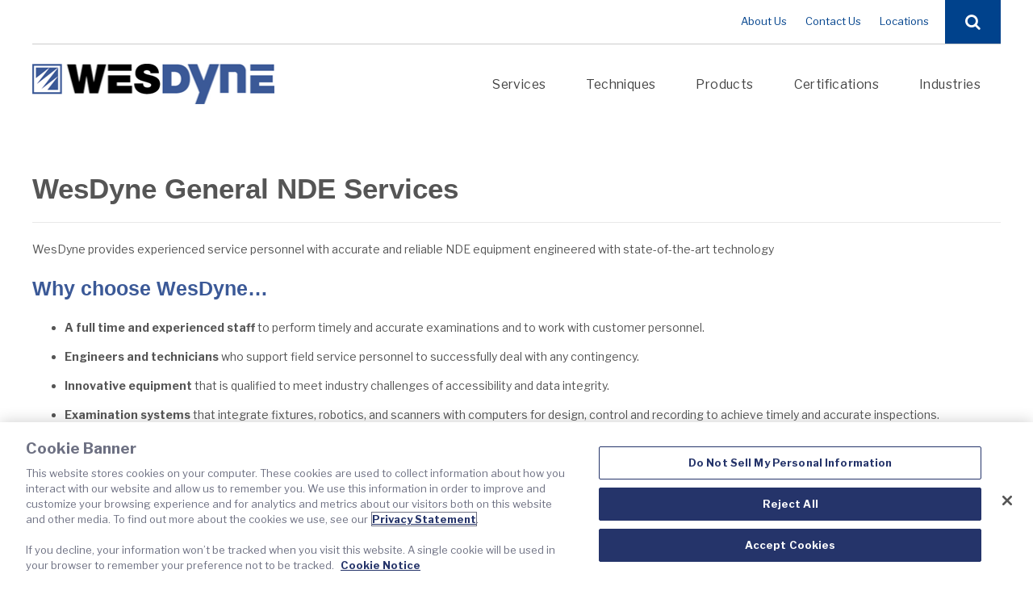

--- FILE ---
content_type: text/html; charset=UTF-8
request_url: https://www.wesdyne.com/wesdyne-general-nde-services/
body_size: 9971
content:
<!DOCTYPE html>
<html lang="en-US">
<head>
	<!-- OneTrust Cookies Consent Notice start for wesdyne.com -->
<script src="https://cdn.cookielaw.org/scripttemplates/otSDKStub.js" type="text/javascript" charset="UTF-8" data-domain-script="01941e61-6921-71c3-b4d7-505555932ba6" ></script>
<script type="text/javascript">
function OptanonWrapper() { }
</script>
<!-- OneTrust Cookies Consent Notice end for wesdyne.com -->
	<!-- Google Tag Manager -->
<script>(function(w,d,s,l,i){w[l]=w[l]||[];w[l].push({'gtm.start':
new Date().getTime(),event:'gtm.js'});var f=d.getElementsByTagName(s)[0],
j=d.createElement(s),dl=l!='dataLayer'?'&l='+l:'';j.async=true;j.src=
'https://www.googletagmanager.com/gtm.js?id='+i+dl;f.parentNode.insertBefore(j,f);
})(window,document,'script','dataLayer','GTM-THL2LD4');</script>
<!-- End Google Tag Manager -->
<meta charset="UTF-8" />
<meta name="viewport" content="initial-scale=1, maximum-scale=1">
<title>
WesDyne General NDE Services - WesDyne</title>

<script type="text/javascript" data-cookieconsent="ignore">
	window.dataLayer = window.dataLayer || [];

	function gtag() {
		dataLayer.push(arguments);
	}

	gtag("consent", "default", {
		ad_personalization: "denied",
		ad_storage: "denied",
		ad_user_data: "denied",
		analytics_storage: "denied",
		functionality_storage: "denied",
		personalization_storage: "denied",
		security_storage: "granted",
		wait_for_update: 500,
	});
	gtag("set", "ads_data_redaction", true);
	</script>
<script type="text/javascript"
		id="Cookiebot"
		src="https://consent.cookiebot.com/uc.js"
		data-implementation="wp"
		data-cbid="2568fdfd-bab3-45d3-a394-19ded65fe51a"
							data-blockingmode="auto"
	></script>
<meta name='robots' content='index, follow, max-image-preview:large, max-snippet:-1, max-video-preview:-1' />

	<!-- This site is optimized with the Yoast SEO plugin v26.8 - https://yoast.com/product/yoast-seo-wordpress/ -->
	<link rel="canonical" href="https://www.wesdyne.com/wesdyne-general-nde-services/" />
	<meta property="og:locale" content="en_US" />
	<meta property="og:type" content="article" />
	<meta property="og:title" content="WesDyne General NDE Services - WesDyne" />
	<meta property="og:description" content="WesDyne provides experienced service personnel with accurate and reliable NDE equipment engineered with state-of-the-art technology Why choose WesDyne&#8230; A full time and experienced staff to perform timely and accurate examinations and to work with customer personnel. Engineers and technicians who support field service personnel to successfully deal with any contingency. Innovative equipment that is qualified [&hellip;]" />
	<meta property="og:url" content="https://www.wesdyne.com/wesdyne-general-nde-services/" />
	<meta property="og:site_name" content="WesDyne" />
	<meta name="twitter:card" content="summary_large_image" />
	<meta name="twitter:label1" content="Est. reading time" />
	<meta name="twitter:data1" content="1 minute" />
	<script type="application/ld+json" class="yoast-schema-graph">{"@context":"https://schema.org","@graph":[{"@type":"WebPage","@id":"https://www.wesdyne.com/wesdyne-general-nde-services/","url":"https://www.wesdyne.com/wesdyne-general-nde-services/","name":"WesDyne General NDE Services - WesDyne","isPartOf":{"@id":"https://www.wesdyne.com/#website"},"datePublished":"2018-05-21T14:07:04+00:00","breadcrumb":{"@id":"https://www.wesdyne.com/wesdyne-general-nde-services/#breadcrumb"},"inLanguage":"en-US","potentialAction":[{"@type":"ReadAction","target":["https://www.wesdyne.com/wesdyne-general-nde-services/"]}]},{"@type":"BreadcrumbList","@id":"https://www.wesdyne.com/wesdyne-general-nde-services/#breadcrumb","itemListElement":[{"@type":"ListItem","position":1,"name":"Home","item":"https://www.wesdyne.com/"},{"@type":"ListItem","position":2,"name":"WesDyne General NDE Services"}]},{"@type":"WebSite","@id":"https://www.wesdyne.com/#website","url":"https://www.wesdyne.com/","name":"WesDyne","description":"Non-Destructive Examination (NDE) Products and Services Solution Provider","potentialAction":[{"@type":"SearchAction","target":{"@type":"EntryPoint","urlTemplate":"https://www.wesdyne.com/?s={search_term_string}"},"query-input":{"@type":"PropertyValueSpecification","valueRequired":true,"valueName":"search_term_string"}}],"inLanguage":"en-US"}]}</script>
	<!-- / Yoast SEO plugin. -->


<link rel='dns-prefetch' href='//ajax.googleapis.com' />
<link rel='dns-prefetch' href='//fonts.googleapis.com' />
<link rel="alternate" type="application/rss+xml" title="WesDyne &raquo; Feed" href="https://www.wesdyne.com/feed/" />
<link rel="alternate" type="application/rss+xml" title="WesDyne &raquo; Comments Feed" href="https://www.wesdyne.com/comments/feed/" />
<link rel="alternate" title="oEmbed (JSON)" type="application/json+oembed" href="https://www.wesdyne.com/wp-json/oembed/1.0/embed?url=https%3A%2F%2Fwww.wesdyne.com%2Fwesdyne-general-nde-services%2F" />
<link rel="alternate" title="oEmbed (XML)" type="text/xml+oembed" href="https://www.wesdyne.com/wp-json/oembed/1.0/embed?url=https%3A%2F%2Fwww.wesdyne.com%2Fwesdyne-general-nde-services%2F&#038;format=xml" />
		<!-- This site uses the Google Analytics by MonsterInsights plugin v9.11.1 - Using Analytics tracking - https://www.monsterinsights.com/ -->
		<!-- Note: MonsterInsights is not currently configured on this site. The site owner needs to authenticate with Google Analytics in the MonsterInsights settings panel. -->
					<!-- No tracking code set -->
				<!-- / Google Analytics by MonsterInsights -->
		<style id='wp-img-auto-sizes-contain-inline-css' type='text/css'>
img:is([sizes=auto i],[sizes^="auto," i]){contain-intrinsic-size:3000px 1500px}
/*# sourceURL=wp-img-auto-sizes-contain-inline-css */
</style>
<link rel='stylesheet' id='hugeit-lightbox-css-css' href='https://www.wesdyne.com/wp-content/plugins/lightbox/css/frontend/lightbox.css?ver=f8927086da00b64c224580cdf3ce256c' type='text/css' media='all' />
<style id='wp-block-library-inline-css' type='text/css'>
:root{--wp-block-synced-color:#7a00df;--wp-block-synced-color--rgb:122,0,223;--wp-bound-block-color:var(--wp-block-synced-color);--wp-editor-canvas-background:#ddd;--wp-admin-theme-color:#007cba;--wp-admin-theme-color--rgb:0,124,186;--wp-admin-theme-color-darker-10:#006ba1;--wp-admin-theme-color-darker-10--rgb:0,107,160.5;--wp-admin-theme-color-darker-20:#005a87;--wp-admin-theme-color-darker-20--rgb:0,90,135;--wp-admin-border-width-focus:2px}@media (min-resolution:192dpi){:root{--wp-admin-border-width-focus:1.5px}}.wp-element-button{cursor:pointer}:root .has-very-light-gray-background-color{background-color:#eee}:root .has-very-dark-gray-background-color{background-color:#313131}:root .has-very-light-gray-color{color:#eee}:root .has-very-dark-gray-color{color:#313131}:root .has-vivid-green-cyan-to-vivid-cyan-blue-gradient-background{background:linear-gradient(135deg,#00d084,#0693e3)}:root .has-purple-crush-gradient-background{background:linear-gradient(135deg,#34e2e4,#4721fb 50%,#ab1dfe)}:root .has-hazy-dawn-gradient-background{background:linear-gradient(135deg,#faaca8,#dad0ec)}:root .has-subdued-olive-gradient-background{background:linear-gradient(135deg,#fafae1,#67a671)}:root .has-atomic-cream-gradient-background{background:linear-gradient(135deg,#fdd79a,#004a59)}:root .has-nightshade-gradient-background{background:linear-gradient(135deg,#330968,#31cdcf)}:root .has-midnight-gradient-background{background:linear-gradient(135deg,#020381,#2874fc)}:root{--wp--preset--font-size--normal:16px;--wp--preset--font-size--huge:42px}.has-regular-font-size{font-size:1em}.has-larger-font-size{font-size:2.625em}.has-normal-font-size{font-size:var(--wp--preset--font-size--normal)}.has-huge-font-size{font-size:var(--wp--preset--font-size--huge)}.has-text-align-center{text-align:center}.has-text-align-left{text-align:left}.has-text-align-right{text-align:right}.has-fit-text{white-space:nowrap!important}#end-resizable-editor-section{display:none}.aligncenter{clear:both}.items-justified-left{justify-content:flex-start}.items-justified-center{justify-content:center}.items-justified-right{justify-content:flex-end}.items-justified-space-between{justify-content:space-between}.screen-reader-text{border:0;clip-path:inset(50%);height:1px;margin:-1px;overflow:hidden;padding:0;position:absolute;width:1px;word-wrap:normal!important}.screen-reader-text:focus{background-color:#ddd;clip-path:none;color:#444;display:block;font-size:1em;height:auto;left:5px;line-height:normal;padding:15px 23px 14px;text-decoration:none;top:5px;width:auto;z-index:100000}html :where(.has-border-color){border-style:solid}html :where([style*=border-top-color]){border-top-style:solid}html :where([style*=border-right-color]){border-right-style:solid}html :where([style*=border-bottom-color]){border-bottom-style:solid}html :where([style*=border-left-color]){border-left-style:solid}html :where([style*=border-width]){border-style:solid}html :where([style*=border-top-width]){border-top-style:solid}html :where([style*=border-right-width]){border-right-style:solid}html :where([style*=border-bottom-width]){border-bottom-style:solid}html :where([style*=border-left-width]){border-left-style:solid}html :where(img[class*=wp-image-]){height:auto;max-width:100%}:where(figure){margin:0 0 1em}html :where(.is-position-sticky){--wp-admin--admin-bar--position-offset:var(--wp-admin--admin-bar--height,0px)}@media screen and (max-width:600px){html :where(.is-position-sticky){--wp-admin--admin-bar--position-offset:0px}}

/*# sourceURL=wp-block-library-inline-css */
</style><style id='global-styles-inline-css' type='text/css'>
:root{--wp--preset--aspect-ratio--square: 1;--wp--preset--aspect-ratio--4-3: 4/3;--wp--preset--aspect-ratio--3-4: 3/4;--wp--preset--aspect-ratio--3-2: 3/2;--wp--preset--aspect-ratio--2-3: 2/3;--wp--preset--aspect-ratio--16-9: 16/9;--wp--preset--aspect-ratio--9-16: 9/16;--wp--preset--color--black: #000000;--wp--preset--color--cyan-bluish-gray: #abb8c3;--wp--preset--color--white: #ffffff;--wp--preset--color--pale-pink: #f78da7;--wp--preset--color--vivid-red: #cf2e2e;--wp--preset--color--luminous-vivid-orange: #ff6900;--wp--preset--color--luminous-vivid-amber: #fcb900;--wp--preset--color--light-green-cyan: #7bdcb5;--wp--preset--color--vivid-green-cyan: #00d084;--wp--preset--color--pale-cyan-blue: #8ed1fc;--wp--preset--color--vivid-cyan-blue: #0693e3;--wp--preset--color--vivid-purple: #9b51e0;--wp--preset--gradient--vivid-cyan-blue-to-vivid-purple: linear-gradient(135deg,rgb(6,147,227) 0%,rgb(155,81,224) 100%);--wp--preset--gradient--light-green-cyan-to-vivid-green-cyan: linear-gradient(135deg,rgb(122,220,180) 0%,rgb(0,208,130) 100%);--wp--preset--gradient--luminous-vivid-amber-to-luminous-vivid-orange: linear-gradient(135deg,rgb(252,185,0) 0%,rgb(255,105,0) 100%);--wp--preset--gradient--luminous-vivid-orange-to-vivid-red: linear-gradient(135deg,rgb(255,105,0) 0%,rgb(207,46,46) 100%);--wp--preset--gradient--very-light-gray-to-cyan-bluish-gray: linear-gradient(135deg,rgb(238,238,238) 0%,rgb(169,184,195) 100%);--wp--preset--gradient--cool-to-warm-spectrum: linear-gradient(135deg,rgb(74,234,220) 0%,rgb(151,120,209) 20%,rgb(207,42,186) 40%,rgb(238,44,130) 60%,rgb(251,105,98) 80%,rgb(254,248,76) 100%);--wp--preset--gradient--blush-light-purple: linear-gradient(135deg,rgb(255,206,236) 0%,rgb(152,150,240) 100%);--wp--preset--gradient--blush-bordeaux: linear-gradient(135deg,rgb(254,205,165) 0%,rgb(254,45,45) 50%,rgb(107,0,62) 100%);--wp--preset--gradient--luminous-dusk: linear-gradient(135deg,rgb(255,203,112) 0%,rgb(199,81,192) 50%,rgb(65,88,208) 100%);--wp--preset--gradient--pale-ocean: linear-gradient(135deg,rgb(255,245,203) 0%,rgb(182,227,212) 50%,rgb(51,167,181) 100%);--wp--preset--gradient--electric-grass: linear-gradient(135deg,rgb(202,248,128) 0%,rgb(113,206,126) 100%);--wp--preset--gradient--midnight: linear-gradient(135deg,rgb(2,3,129) 0%,rgb(40,116,252) 100%);--wp--preset--font-size--small: 13px;--wp--preset--font-size--medium: 20px;--wp--preset--font-size--large: 36px;--wp--preset--font-size--x-large: 42px;--wp--preset--spacing--20: 0.44rem;--wp--preset--spacing--30: 0.67rem;--wp--preset--spacing--40: 1rem;--wp--preset--spacing--50: 1.5rem;--wp--preset--spacing--60: 2.25rem;--wp--preset--spacing--70: 3.38rem;--wp--preset--spacing--80: 5.06rem;--wp--preset--shadow--natural: 6px 6px 9px rgba(0, 0, 0, 0.2);--wp--preset--shadow--deep: 12px 12px 50px rgba(0, 0, 0, 0.4);--wp--preset--shadow--sharp: 6px 6px 0px rgba(0, 0, 0, 0.2);--wp--preset--shadow--outlined: 6px 6px 0px -3px rgb(255, 255, 255), 6px 6px rgb(0, 0, 0);--wp--preset--shadow--crisp: 6px 6px 0px rgb(0, 0, 0);}:where(.is-layout-flex){gap: 0.5em;}:where(.is-layout-grid){gap: 0.5em;}body .is-layout-flex{display: flex;}.is-layout-flex{flex-wrap: wrap;align-items: center;}.is-layout-flex > :is(*, div){margin: 0;}body .is-layout-grid{display: grid;}.is-layout-grid > :is(*, div){margin: 0;}:where(.wp-block-columns.is-layout-flex){gap: 2em;}:where(.wp-block-columns.is-layout-grid){gap: 2em;}:where(.wp-block-post-template.is-layout-flex){gap: 1.25em;}:where(.wp-block-post-template.is-layout-grid){gap: 1.25em;}.has-black-color{color: var(--wp--preset--color--black) !important;}.has-cyan-bluish-gray-color{color: var(--wp--preset--color--cyan-bluish-gray) !important;}.has-white-color{color: var(--wp--preset--color--white) !important;}.has-pale-pink-color{color: var(--wp--preset--color--pale-pink) !important;}.has-vivid-red-color{color: var(--wp--preset--color--vivid-red) !important;}.has-luminous-vivid-orange-color{color: var(--wp--preset--color--luminous-vivid-orange) !important;}.has-luminous-vivid-amber-color{color: var(--wp--preset--color--luminous-vivid-amber) !important;}.has-light-green-cyan-color{color: var(--wp--preset--color--light-green-cyan) !important;}.has-vivid-green-cyan-color{color: var(--wp--preset--color--vivid-green-cyan) !important;}.has-pale-cyan-blue-color{color: var(--wp--preset--color--pale-cyan-blue) !important;}.has-vivid-cyan-blue-color{color: var(--wp--preset--color--vivid-cyan-blue) !important;}.has-vivid-purple-color{color: var(--wp--preset--color--vivid-purple) !important;}.has-black-background-color{background-color: var(--wp--preset--color--black) !important;}.has-cyan-bluish-gray-background-color{background-color: var(--wp--preset--color--cyan-bluish-gray) !important;}.has-white-background-color{background-color: var(--wp--preset--color--white) !important;}.has-pale-pink-background-color{background-color: var(--wp--preset--color--pale-pink) !important;}.has-vivid-red-background-color{background-color: var(--wp--preset--color--vivid-red) !important;}.has-luminous-vivid-orange-background-color{background-color: var(--wp--preset--color--luminous-vivid-orange) !important;}.has-luminous-vivid-amber-background-color{background-color: var(--wp--preset--color--luminous-vivid-amber) !important;}.has-light-green-cyan-background-color{background-color: var(--wp--preset--color--light-green-cyan) !important;}.has-vivid-green-cyan-background-color{background-color: var(--wp--preset--color--vivid-green-cyan) !important;}.has-pale-cyan-blue-background-color{background-color: var(--wp--preset--color--pale-cyan-blue) !important;}.has-vivid-cyan-blue-background-color{background-color: var(--wp--preset--color--vivid-cyan-blue) !important;}.has-vivid-purple-background-color{background-color: var(--wp--preset--color--vivid-purple) !important;}.has-black-border-color{border-color: var(--wp--preset--color--black) !important;}.has-cyan-bluish-gray-border-color{border-color: var(--wp--preset--color--cyan-bluish-gray) !important;}.has-white-border-color{border-color: var(--wp--preset--color--white) !important;}.has-pale-pink-border-color{border-color: var(--wp--preset--color--pale-pink) !important;}.has-vivid-red-border-color{border-color: var(--wp--preset--color--vivid-red) !important;}.has-luminous-vivid-orange-border-color{border-color: var(--wp--preset--color--luminous-vivid-orange) !important;}.has-luminous-vivid-amber-border-color{border-color: var(--wp--preset--color--luminous-vivid-amber) !important;}.has-light-green-cyan-border-color{border-color: var(--wp--preset--color--light-green-cyan) !important;}.has-vivid-green-cyan-border-color{border-color: var(--wp--preset--color--vivid-green-cyan) !important;}.has-pale-cyan-blue-border-color{border-color: var(--wp--preset--color--pale-cyan-blue) !important;}.has-vivid-cyan-blue-border-color{border-color: var(--wp--preset--color--vivid-cyan-blue) !important;}.has-vivid-purple-border-color{border-color: var(--wp--preset--color--vivid-purple) !important;}.has-vivid-cyan-blue-to-vivid-purple-gradient-background{background: var(--wp--preset--gradient--vivid-cyan-blue-to-vivid-purple) !important;}.has-light-green-cyan-to-vivid-green-cyan-gradient-background{background: var(--wp--preset--gradient--light-green-cyan-to-vivid-green-cyan) !important;}.has-luminous-vivid-amber-to-luminous-vivid-orange-gradient-background{background: var(--wp--preset--gradient--luminous-vivid-amber-to-luminous-vivid-orange) !important;}.has-luminous-vivid-orange-to-vivid-red-gradient-background{background: var(--wp--preset--gradient--luminous-vivid-orange-to-vivid-red) !important;}.has-very-light-gray-to-cyan-bluish-gray-gradient-background{background: var(--wp--preset--gradient--very-light-gray-to-cyan-bluish-gray) !important;}.has-cool-to-warm-spectrum-gradient-background{background: var(--wp--preset--gradient--cool-to-warm-spectrum) !important;}.has-blush-light-purple-gradient-background{background: var(--wp--preset--gradient--blush-light-purple) !important;}.has-blush-bordeaux-gradient-background{background: var(--wp--preset--gradient--blush-bordeaux) !important;}.has-luminous-dusk-gradient-background{background: var(--wp--preset--gradient--luminous-dusk) !important;}.has-pale-ocean-gradient-background{background: var(--wp--preset--gradient--pale-ocean) !important;}.has-electric-grass-gradient-background{background: var(--wp--preset--gradient--electric-grass) !important;}.has-midnight-gradient-background{background: var(--wp--preset--gradient--midnight) !important;}.has-small-font-size{font-size: var(--wp--preset--font-size--small) !important;}.has-medium-font-size{font-size: var(--wp--preset--font-size--medium) !important;}.has-large-font-size{font-size: var(--wp--preset--font-size--large) !important;}.has-x-large-font-size{font-size: var(--wp--preset--font-size--x-large) !important;}
/*# sourceURL=global-styles-inline-css */
</style>

<style id='classic-theme-styles-inline-css' type='text/css'>
/*! This file is auto-generated */
.wp-block-button__link{color:#fff;background-color:#32373c;border-radius:9999px;box-shadow:none;text-decoration:none;padding:calc(.667em + 2px) calc(1.333em + 2px);font-size:1.125em}.wp-block-file__button{background:#32373c;color:#fff;text-decoration:none}
/*# sourceURL=/wp-includes/css/classic-themes.min.css */
</style>
<link rel='stylesheet' id='normalize-css' href='https://www.wesdyne.com/wp-content/themes/horizonHD/normalize.css' type='text/css' media='all' />
<link rel='stylesheet' id='global-css' href='https://www.wesdyne.com/wp-content/themes/horizonHD/global.css' type='text/css' media='all' />
<link rel='stylesheet' id='style-css' href='https://www.wesdyne.com/wp-content/themes/horizonHD/style.css?ver=f8927086da00b64c224580cdf3ce256c' type='text/css' media='all' />
<link rel='stylesheet' id='flexslider-css' href='https://www.wesdyne.com/wp-content/themes/horizonHD/flexslider/flexslider.css' type='text/css' media='all' />
<link rel='stylesheet' id='flex-css' href='https://www.wesdyne.com/wp-content/themes/horizonHD/flex.css' type='text/css' media='all' />
<link rel='stylesheet' id='font-awesome-css' href='https://www.wesdyne.com/wp-content/themes/horizonHD/font-awesome/css/font-awesome.min.css' type='text/css' media='all' />
<link rel='stylesheet' id='jquery-ui-css' href='https://ajax.googleapis.com/ajax/libs/jqueryui/1.12.1/themes/smoothness/jquery-ui.css' type='text/css' media='all' />
<link rel='stylesheet' id='libre-franklin-css' href='https://fonts.googleapis.com/css?family=Libre+Franklin%3A300%2C300i%2C400%2C400i%2C500%2C500i%2C700%2C700i%2C900%2C900i&#038;ver=f8927086da00b64c224580cdf3ce256c' type='text/css' media='all' />
<link rel='stylesheet' id='libre-baskerville-css' href='https://fonts.googleapis.com/css?family=Libre+Baskerville%3A400%2C400i%2C700&#038;ver=f8927086da00b64c224580cdf3ce256c' type='text/css' media='all' />
<link rel="https://api.w.org/" href="https://www.wesdyne.com/wp-json/" /><link rel="alternate" title="JSON" type="application/json" href="https://www.wesdyne.com/wp-json/wp/v2/pages/624" /><link rel="EditURI" type="application/rsd+xml" title="RSD" href="https://www.wesdyne.com/xmlrpc.php?rsd" />

<link rel='shortlink' href='https://www.wesdyne.com/?p=624' />
<script type="text/javascript">
(function(url){
	if(/(?:Chrome\/26\.0\.1410\.63 Safari\/537\.31|WordfenceTestMonBot)/.test(navigator.userAgent)){ return; }
	var addEvent = function(evt, handler) {
		if (window.addEventListener) {
			document.addEventListener(evt, handler, false);
		} else if (window.attachEvent) {
			document.attachEvent('on' + evt, handler);
		}
	};
	var removeEvent = function(evt, handler) {
		if (window.removeEventListener) {
			document.removeEventListener(evt, handler, false);
		} else if (window.detachEvent) {
			document.detachEvent('on' + evt, handler);
		}
	};
	var evts = 'contextmenu dblclick drag dragend dragenter dragleave dragover dragstart drop keydown keypress keyup mousedown mousemove mouseout mouseover mouseup mousewheel scroll'.split(' ');
	var logHuman = function() {
		if (window.wfLogHumanRan) { return; }
		window.wfLogHumanRan = true;
		var wfscr = document.createElement('script');
		wfscr.type = 'text/javascript';
		wfscr.async = true;
		wfscr.src = url + '&r=' + Math.random();
		(document.getElementsByTagName('head')[0]||document.getElementsByTagName('body')[0]).appendChild(wfscr);
		for (var i = 0; i < evts.length; i++) {
			removeEvent(evts[i], logHuman);
		}
	};
	for (var i = 0; i < evts.length; i++) {
		addEvent(evts[i], logHuman);
	}
})('//www.wesdyne.com/?wordfence_lh=1&hid=97D245764E027491F18DECC8D763BABA');
</script><link rel="icon" href="https://www.wesdyne.com/wp-content/uploads/2020/11/cropped-favicon-32x32.png" sizes="32x32" />
<link rel="icon" href="https://www.wesdyne.com/wp-content/uploads/2020/11/cropped-favicon-192x192.png" sizes="192x192" />
<link rel="apple-touch-icon" href="https://www.wesdyne.com/wp-content/uploads/2020/11/cropped-favicon-180x180.png" />
<meta name="msapplication-TileImage" content="https://www.wesdyne.com/wp-content/uploads/2020/11/cropped-favicon-270x270.png" />
</head>

<body class="wp-singular page-template-default page page-id-624 wp-theme-horizonHD inside page-wesdyne-general-nde-services">
	<!-- Google Tag Manager (noscript) -->
<noscript><iframe src="https://www.googletagmanager.com/ns.html?id=GTM-THL2LD4"
height="0" width="0" style="display:none;visibility:hidden"></iframe></noscript>
<!-- End Google Tag Manager (noscript) -->

                
<div id="top" class="fullScreen bkgd"> 

		  
  <!------ Masthead ------->
  <section id="masthead" class="fullScreen clearfix">  
  
  <nav class="top clearfix">
  	<div class="wrap clearfix">
		
		<!------ Search Form ------->
        <article id="siteSearch" class="clearfix"> 
           <a class="expandSearch" href="#"></a>
          <div class="siteSearch"><form action="https://www.wesdyne.com" id="searchform" method="get">
        <input type="text" id="s" name="s" value="" placeholder="Enter Search" />
        <input type="submit" value="Search" id="searchsubmit" />
</form></div>
        </article>
        
        <div class="menu-top-nav"><div class="menu-top-nav-container"><ul id="menu-top-nav" class="menu"><li id="menu-item-557" class="menu-item menu-item-type-post_type menu-item-object-page menu-item-557"><a href="https://www.wesdyne.com/about/">About Us</a></li>
<li id="menu-item-558" class="menu-item menu-item-type-post_type menu-item-object-page menu-item-558"><a href="https://www.wesdyne.com/contact/">Contact Us</a></li>
<li id="menu-item-630" class="menu-item menu-item-type-post_type menu-item-object-page menu-item-630"><a href="https://www.wesdyne.com/locations/">Locations</a></li>
</ul></div></div>        
    </div>
  </nav>
    
    <!------ Beginning of Main Navigation ------->
    <nav class="main clearfix">
      <article class="wrap clearfix"> 
      
        <!------ Site Logo -------> 
    	<a class="logo col-25 centerY" href="https://www.wesdyne.com"></a>   
        
        <!------ Mobile Navigation Control ------->
        <a class="right centerY navControl" href="#"></a>
        
        <div class="menu-main-nav-container"><ul id="menu-main-nav" class="menu"><li id="menu-item-2432" class="menu-item menu-item-type-post_type menu-item-object-page menu-item-has-children menu-item-2432"><a href="https://www.wesdyne.com/services/">Services</a>
<ul class="sub-menu">
	<li id="menu-item-2696" class="menu-item menu-item-type-post_type menu-item-object-page menu-item-has-children menu-item-2696"><a href="https://www.wesdyne.com/services/nuclear-inspections/">Nuclear Inspections</a>
	<ul class="sub-menu">
		<li id="menu-item-2686" class="menu-item menu-item-type-custom menu-item-object-custom menu-item-2686"><a href="https://www.wesdyne.com/services/nuclear-inspections/#PWRVI">PWR Vessel Inspections</a></li>
		<li id="menu-item-2687" class="menu-item menu-item-type-custom menu-item-object-custom menu-item-2687"><a href="https://www.wesdyne.com/services/nuclear-inspections/#RHI">Reactor Head Inspections</a></li>
		<li id="menu-item-2688" class="menu-item menu-item-type-custom menu-item-object-custom menu-item-2688"><a href="https://www.wesdyne.com/services/nuclear-inspections/#RVNDMWI">Reactor Vessel Dissimilar Metal Weld Inspections</a></li>
		<li id="menu-item-2689" class="menu-item menu-item-type-custom menu-item-object-custom menu-item-2689"><a href="https://www.wesdyne.com/services/nuclear-inspections/#BBI">MRP227 Baffle Bolt Inspections</a></li>
		<li id="menu-item-2690" class="menu-item menu-item-type-custom menu-item-object-custom menu-item-2690"><a href="https://www.wesdyne.com/services/nuclear-inspections/#BWRI">BWR Inspections</a></li>
		<li id="menu-item-2691" class="menu-item menu-item-type-custom menu-item-object-custom menu-item-2691"><a href="https://www.wesdyne.com/services/nuclear-inspections/#RVI">Remote Visual Inspections</a></li>
		<li id="menu-item-2692" class="menu-item menu-item-type-custom menu-item-object-custom menu-item-2692"><a href="https://www.wesdyne.com/services/nuclear-inspections/#INSPCL">Inspection &#038; Cleaning</a></li>
	</ul>
</li>
	<li id="menu-item-1683" class="menu-item menu-item-type-post_type menu-item-object-page menu-item-1683"><a href="https://www.wesdyne.com/rapid-response-capability/">Rapid Response Capability</a></li>
	<li id="menu-item-861" class="menu-item menu-item-type-post_type menu-item-object-page menu-item-has-children menu-item-861"><a href="https://www.wesdyne.com/services/modeling/">Simulations &#038; Consulting</a>
	<ul class="sub-menu">
		<li id="menu-item-900" class="menu-item menu-item-type-post_type menu-item-object-page menu-item-900"><a href="https://www.wesdyne.com/services/modeling/civa/">CIVA</a></li>
		<li id="menu-item-899" class="menu-item menu-item-type-post_type menu-item-object-page menu-item-899"><a href="https://www.wesdyne.com/services/modeling/ray-tracing/">Ray Tracing</a></li>
	</ul>
</li>
	<li id="menu-item-2464" class="menu-item menu-item-type-custom menu-item-object-custom menu-item-2464"><a href="https://www.wesdyne.com/products/custom-tooling/">Custom Tooling</a></li>
</ul>
</li>
<li id="menu-item-2503" class="menu-item menu-item-type-post_type menu-item-object-page menu-item-has-children menu-item-2503"><a href="https://www.wesdyne.com/techniques/">Techniques</a>
<ul class="sub-menu">
	<li id="menu-item-2493" class="menu-item menu-item-type-custom menu-item-object-custom menu-item-2493"><a href="https://www.wesdyne.com/techniques/#Ultrasonic">Ultrasonic</a></li>
	<li id="menu-item-2494" class="menu-item menu-item-type-custom menu-item-object-custom menu-item-2494"><a href="https://www.wesdyne.com/techniques/#EddyCurrent">Eddy Current</a></li>
	<li id="menu-item-2498" class="menu-item menu-item-type-custom menu-item-object-custom menu-item-2498"><a href="https://www.wesdyne.com/techniques/#VisualTesting">Visual Testing</a></li>
	<li id="menu-item-2499" class="menu-item menu-item-type-custom menu-item-object-custom menu-item-2499"><a href="https://www.wesdyne.com/techniques/#ReplicaMolding">Replica Molding</a></li>
	<li id="menu-item-2516" class="menu-item menu-item-type-custom menu-item-object-custom menu-item-2516"><a href="https://www.wesdyne.com/techniques/#PenetrantTesting">Penetrant Testing</a></li>
	<li id="menu-item-2500" class="menu-item menu-item-type-custom menu-item-object-custom menu-item-2500"><a href="https://www.wesdyne.com/techniques/#SurfaceMeasurement">Surface Measurement</a></li>
	<li id="menu-item-2501" class="menu-item menu-item-type-custom menu-item-object-custom menu-item-2501"><a href="https://www.wesdyne.com/techniques/#OtherTechniques">Other Techniques</a></li>
</ul>
</li>
<li id="menu-item-2436" class="menu-item menu-item-type-post_type menu-item-object-page menu-item-has-children menu-item-2436"><a href="https://www.wesdyne.com/products/">Products</a>
<ul class="sub-menu">
	<li id="menu-item-863" class="menu-item menu-item-type-custom menu-item-object-custom menu-item-has-children menu-item-863"><a>Software</a>
	<ul class="sub-menu">
		<li id="menu-item-974" class="menu-item menu-item-type-post_type menu-item-object-page menu-item-974"><a href="https://www.wesdyne.com/ultrasonic-imaging/">Ultrasonic Imaging</a></li>
		<li id="menu-item-979" class="menu-item menu-item-type-post_type menu-item-object-page menu-item-979"><a href="https://www.wesdyne.com/products/phased-array-imaging/">Phased Array Imaging</a></li>
		<li id="menu-item-978" class="menu-item menu-item-type-post_type menu-item-object-page menu-item-978"><a href="https://www.wesdyne.com/products/time-of-flight-tip-diffraction/">Time Of Flight Tip Diffraction</a></li>
		<li id="menu-item-977" class="menu-item menu-item-type-post_type menu-item-object-page menu-item-977"><a href="https://www.wesdyne.com/products/eddy-current/">Eddy Current</a></li>
		<li id="menu-item-976" class="menu-item menu-item-type-post_type menu-item-object-page menu-item-976"><a href="https://www.wesdyne.com/products/r-streng/">R-Streng</a></li>
		<li id="menu-item-975" class="menu-item menu-item-type-post_type menu-item-object-page menu-item-975"><a href="https://www.wesdyne.com/products/visual-simulation-tool/">Visual Simulation Tool</a></li>
	</ul>
</li>
	<li id="menu-item-2250" class="menu-item menu-item-type-post_type menu-item-object-page menu-item-has-children menu-item-2250"><a href="https://www.wesdyne.com/products/probelab/">Probe Manufacturing</a>
	<ul class="sub-menu">
		<li id="menu-item-2401" class="menu-item menu-item-type-post_type menu-item-object-page menu-item-2401"><a href="https://www.wesdyne.com/products/probelab/probes/">Probes</a></li>
		<li id="menu-item-2399" class="menu-item menu-item-type-post_type menu-item-object-page menu-item-2399"><a href="https://www.wesdyne.com/products/probelab/calibration-blocks/">Calibration blocks</a></li>
		<li id="menu-item-2398" class="menu-item menu-item-type-post_type menu-item-object-page menu-item-2398"><a href="https://www.wesdyne.com/products/probelab/about-probelab/">About ProbeLab</a></li>
		<li id="menu-item-2400" class="menu-item menu-item-type-post_type menu-item-object-page menu-item-2400"><a href="https://www.wesdyne.com/products/probelab/acoustic-modeling/">Acoustic modeling</a></li>
	</ul>
</li>
	<li id="menu-item-1691" class="menu-item menu-item-type-post_type menu-item-object-page menu-item-1691"><a href="https://www.wesdyne.com/products/custom-tooling/">Custom Tooling</a></li>
</ul>
</li>
<li id="menu-item-2441" class="menu-item menu-item-type-post_type menu-item-object-page menu-item-2441"><a href="https://www.wesdyne.com/certifications/">Certifications</a></li>
<li id="menu-item-548" class="menu-item menu-item-type-post_type menu-item-object-page menu-item-548"><a href="https://www.wesdyne.com/industries/">Industries</a></li>
</ul></div>        
      </article>
    </nav>
    
  </section>    
      		
        <div class="featuredImgContainer"></div>    
    
            
    <!------ Beginning of Main Container ------->
    <section id="mainContainer" class="fullScreen clearfix">
    	<div class="wrap clearfix"> 
        
      <!------ Beginning of Main Content Setion ------->
      <article id="mainContent" 
        >
      
		  <h1 class="pageTitle"><div class="wrap clearfix">WesDyne General NDE Services</div></h1>
		<p>WesDyne provides experienced service personnel with accurate and reliable NDE equipment engineered with state-of-the-art technology</p>
<h3>Why choose WesDyne&#8230;</h3>
<ul>
<li><strong>A full time and experienced staff</strong> to perform timely and accurate examinations and to work with customer personnel.</li>
<li><strong>Engineers and technicians</strong> who support field service personnel to successfully deal with any contingency.</li>
<li><strong>Innovative equipment</strong> that is qualified to meet industry challenges of accessibility and data integrity.</li>
<li><strong>Examination systems</strong> that integrate fixtures, robotics, and scanners with computers for design, control and recording to achieve timely and accurate inspections.</li>
<li><strong>A variety of scanners</strong> that have unique characteristics that can be adapted to different applications.</li>
<li><strong>Computer imaging systems</strong> that offer major benefits in data capture, analysis and storage.</li>
<li><strong>25 Years experience</strong> with Ultrasonic Testing (UT), Eddy Current Testing (ET)</li>
<li><strong>Phased Array Technology</strong></li>
</ul>
<p>View the PDF file for WesDyne Balance of Plant &amp; In-service Inspections</p>
<p>View the PDF file for WesDyne&#8217;s Track-mounted ROSA based Examination System</p>
        
                
      </article>
      
                  
    </div>
    </section>
            
<!------ Beginning of Footer ------->
  <footer class="gutter clearfix">
    <div class="wrap clearfix"> 
    
        	      
      <!------ Copyright Info ------->
      <p class="col-33 left copyright">&copy; 2026 <strong>WesDyne.</strong> All Rights Reserved.  |  <a href="https://www.westinghousenuclear.com/privacy-statement" target="_blank"><strong>Privacy Policy</strong></a></p>
      
                    <!------ Social Media Links ------->
        <div id="socialMedia" class="col-33 clearfix" style="text-align:center; margin: 0 auto; display: inline-block;"> 
			           
                      
           		   
           <a class="linkedIn" href="https://www.linkedin.com/company/wesdyne-sweden-ab/"></a>
           
		              
                      
                      
           


            
        </div>
                    
    </div>
  </footer>
  <a href="#" class="backToTop"></a>
</div>

<div class="mobileNav">
<a class="closeBtn" href="#"></a>

<div class="menu-main-nav-container"><ul id="menu-main-nav-1" class="menu"><li class="menu-item menu-item-type-post_type menu-item-object-page menu-item-557"><a href="https://www.wesdyne.com/about/">About Us</a></li>
<li class="menu-item menu-item-type-post_type menu-item-object-page menu-item-558"><a href="https://www.wesdyne.com/contact/">Contact Us</a></li>
<li class="menu-item menu-item-type-post_type menu-item-object-page menu-item-630"><a href="https://www.wesdyne.com/locations/">Locations</a></li>
<li class="menu-item menu-item-type-post_type menu-item-object-page menu-item-has-children menu-item-2432"><a href="https://www.wesdyne.com/services/">Services</a>
<ul class="sub-menu">
	<li class="menu-item menu-item-type-post_type menu-item-object-page menu-item-has-children menu-item-2696"><a href="https://www.wesdyne.com/services/nuclear-inspections/">Nuclear Inspections</a>
	<ul class="sub-menu">
		<li class="menu-item menu-item-type-custom menu-item-object-custom menu-item-2686"><a href="https://www.wesdyne.com/services/nuclear-inspections/#PWRVI">PWR Vessel Inspections</a></li>
		<li class="menu-item menu-item-type-custom menu-item-object-custom menu-item-2687"><a href="https://www.wesdyne.com/services/nuclear-inspections/#RHI">Reactor Head Inspections</a></li>
		<li class="menu-item menu-item-type-custom menu-item-object-custom menu-item-2688"><a href="https://www.wesdyne.com/services/nuclear-inspections/#RVNDMWI">Reactor Vessel Dissimilar Metal Weld Inspections</a></li>
		<li class="menu-item menu-item-type-custom menu-item-object-custom menu-item-2689"><a href="https://www.wesdyne.com/services/nuclear-inspections/#BBI">MRP227 Baffle Bolt Inspections</a></li>
		<li class="menu-item menu-item-type-custom menu-item-object-custom menu-item-2690"><a href="https://www.wesdyne.com/services/nuclear-inspections/#BWRI">BWR Inspections</a></li>
		<li class="menu-item menu-item-type-custom menu-item-object-custom menu-item-2691"><a href="https://www.wesdyne.com/services/nuclear-inspections/#RVI">Remote Visual Inspections</a></li>
		<li class="menu-item menu-item-type-custom menu-item-object-custom menu-item-2692"><a href="https://www.wesdyne.com/services/nuclear-inspections/#INSPCL">Inspection &#038; Cleaning</a></li>
	</ul>
</li>
	<li class="menu-item menu-item-type-post_type menu-item-object-page menu-item-1683"><a href="https://www.wesdyne.com/rapid-response-capability/">Rapid Response Capability</a></li>
	<li class="menu-item menu-item-type-post_type menu-item-object-page menu-item-has-children menu-item-861"><a href="https://www.wesdyne.com/services/modeling/">Simulations &#038; Consulting</a>
	<ul class="sub-menu">
		<li class="menu-item menu-item-type-post_type menu-item-object-page menu-item-900"><a href="https://www.wesdyne.com/services/modeling/civa/">CIVA</a></li>
		<li class="menu-item menu-item-type-post_type menu-item-object-page menu-item-899"><a href="https://www.wesdyne.com/services/modeling/ray-tracing/">Ray Tracing</a></li>
	</ul>
</li>
	<li class="menu-item menu-item-type-custom menu-item-object-custom menu-item-2464"><a href="https://www.wesdyne.com/products/custom-tooling/">Custom Tooling</a></li>
</ul>
</li>
<li class="menu-item menu-item-type-post_type menu-item-object-page menu-item-has-children menu-item-2503"><a href="https://www.wesdyne.com/techniques/">Techniques</a>
<ul class="sub-menu">
	<li class="menu-item menu-item-type-custom menu-item-object-custom menu-item-2493"><a href="https://www.wesdyne.com/techniques/#Ultrasonic">Ultrasonic</a></li>
	<li class="menu-item menu-item-type-custom menu-item-object-custom menu-item-2494"><a href="https://www.wesdyne.com/techniques/#EddyCurrent">Eddy Current</a></li>
	<li class="menu-item menu-item-type-custom menu-item-object-custom menu-item-2498"><a href="https://www.wesdyne.com/techniques/#VisualTesting">Visual Testing</a></li>
	<li class="menu-item menu-item-type-custom menu-item-object-custom menu-item-2499"><a href="https://www.wesdyne.com/techniques/#ReplicaMolding">Replica Molding</a></li>
	<li class="menu-item menu-item-type-custom menu-item-object-custom menu-item-2516"><a href="https://www.wesdyne.com/techniques/#PenetrantTesting">Penetrant Testing</a></li>
	<li class="menu-item menu-item-type-custom menu-item-object-custom menu-item-2500"><a href="https://www.wesdyne.com/techniques/#SurfaceMeasurement">Surface Measurement</a></li>
	<li class="menu-item menu-item-type-custom menu-item-object-custom menu-item-2501"><a href="https://www.wesdyne.com/techniques/#OtherTechniques">Other Techniques</a></li>
</ul>
</li>
<li class="menu-item menu-item-type-post_type menu-item-object-page menu-item-has-children menu-item-2436"><a href="https://www.wesdyne.com/products/">Products</a>
<ul class="sub-menu">
	<li class="menu-item menu-item-type-custom menu-item-object-custom menu-item-has-children menu-item-863"><a>Software</a>
	<ul class="sub-menu">
		<li class="menu-item menu-item-type-post_type menu-item-object-page menu-item-974"><a href="https://www.wesdyne.com/ultrasonic-imaging/">Ultrasonic Imaging</a></li>
		<li class="menu-item menu-item-type-post_type menu-item-object-page menu-item-979"><a href="https://www.wesdyne.com/products/phased-array-imaging/">Phased Array Imaging</a></li>
		<li class="menu-item menu-item-type-post_type menu-item-object-page menu-item-978"><a href="https://www.wesdyne.com/products/time-of-flight-tip-diffraction/">Time Of Flight Tip Diffraction</a></li>
		<li class="menu-item menu-item-type-post_type menu-item-object-page menu-item-977"><a href="https://www.wesdyne.com/products/eddy-current/">Eddy Current</a></li>
		<li class="menu-item menu-item-type-post_type menu-item-object-page menu-item-976"><a href="https://www.wesdyne.com/products/r-streng/">R-Streng</a></li>
		<li class="menu-item menu-item-type-post_type menu-item-object-page menu-item-975"><a href="https://www.wesdyne.com/products/visual-simulation-tool/">Visual Simulation Tool</a></li>
	</ul>
</li>
	<li class="menu-item menu-item-type-post_type menu-item-object-page menu-item-has-children menu-item-2250"><a href="https://www.wesdyne.com/products/probelab/">Probe Manufacturing</a>
	<ul class="sub-menu">
		<li class="menu-item menu-item-type-post_type menu-item-object-page menu-item-2401"><a href="https://www.wesdyne.com/products/probelab/probes/">Probes</a></li>
		<li class="menu-item menu-item-type-post_type menu-item-object-page menu-item-2399"><a href="https://www.wesdyne.com/products/probelab/calibration-blocks/">Calibration blocks</a></li>
		<li class="menu-item menu-item-type-post_type menu-item-object-page menu-item-2398"><a href="https://www.wesdyne.com/products/probelab/about-probelab/">About ProbeLab</a></li>
		<li class="menu-item menu-item-type-post_type menu-item-object-page menu-item-2400"><a href="https://www.wesdyne.com/products/probelab/acoustic-modeling/">Acoustic modeling</a></li>
	</ul>
</li>
	<li class="menu-item menu-item-type-post_type menu-item-object-page menu-item-1691"><a href="https://www.wesdyne.com/products/custom-tooling/">Custom Tooling</a></li>
</ul>
</li>
<li class="menu-item menu-item-type-post_type menu-item-object-page menu-item-2441"><a href="https://www.wesdyne.com/certifications/">Certifications</a></li>
<li class="menu-item menu-item-type-post_type menu-item-object-page menu-item-548"><a href="https://www.wesdyne.com/industries/">Industries</a></li>
</ul></div>
</div>
    
<script type="text/javascript" src="https://ajax.googleapis.com/ajax/libs/jquery/1.12.4/jquery.min.js?ver=1.12.4" id="jquery-js"></script>
<script type="text/javascript" src="https://www.wesdyne.com/wp-content/plugins/lightbox/js/frontend/mousewheel.min.js?ver=1.0" id="mousewheel-min-js-js"></script>
<script type="text/javascript" src="https://www.wesdyne.com/wp-content/plugins/lightbox/js/frontend/froogaloop2.min.js?ver=f8927086da00b64c224580cdf3ce256c" id="hugeit-froogaloop-js-js"></script>
<script type="text/javascript" id="hugeit-lightbox-js-js-extra">
/* <![CDATA[ */
var hugeit_resp_lightbox_obj = {"hugeit_lightbox_lightboxView":"view1","hugeit_lightbox_speed_new":"600","hugeit_lightbox_overlayClose_new":"true","hugeit_lightbox_loop_new":"true","hugeit_lightbox_fullwidth_effect":"false","hugeit_lightbox_thumbs":"false","hugeit_lightbox_showTitle":"true","hugeit_lightbox_showDesc":"false","hugeit_lightbox_showBorder":"false","hugeit_lightbox_imageframe":"frame_0","hugeit_lightbox_fullscreen_effect":"false","hugeit_lightbox_rightclick_protection":"true","hugeit_lightbox_arrows_hover_effect":"0","lightbox_open_close_effect":"0","hugeit_lightbox_view_info":"false"};
var hugeit_gen_resp_lightbox_obj = {"hugeit_lightbox_slideAnimationType":"effect_1","hugeit_lightbox_overlayDuration":"150","hugeit_lightbox_escKey_new":"false","hugeit_lightbox_keyPress_new":"false","hugeit_lightbox_arrows":"true","hugeit_lightbox_mouseWheel":"false","hugeit_lightbox_download":"false","hugeit_lightbox_showCounter":"false","hugeit_lightbox_nextHtml":"","hugeit_lightbox_prevHtml":"","hugeit_lightbox_sequence_info":"image","hugeit_lightbox_sequenceInfo":"of","hugeit_lightbox_width_new":"100","hugeit_lightbox_height_new":"100","hugeit_lightbox_videoMaxWidth":"790","hugeit_lightbox_slideshow_new":"false","hugeit_lightbox_slideshow_auto_new":"false","hugeit_lightbox_slideshow_speed_new":"2500","hugeit_lightbox_slideshow_start_new":"","hugeit_lightbox_slideshow_stop_new":"","hugeit_lightbox_watermark":"false","hugeit_lightbox_socialSharing":"false","hugeit_lightbox_facebookButton":"false","hugeit_lightbox_twitterButton":"false","hugeit_lightbox_googleplusButton":"false","hugeit_lightbox_pinterestButton":"false","hugeit_lightbox_linkedinButton":"false","hugeit_lightbox_tumblrButton":"false","hugeit_lightbox_redditButton":"false","hugeit_lightbox_bufferButton":"false","hugeit_lightbox_diggButton":"false","hugeit_lightbox_vkButton":"false","hugeit_lightbox_yummlyButton":"false","hugeit_lightbox_watermark_text":"WaterMark","hugeit_lightbox_watermark_textColor":"ffffff","hugeit_lightbox_watermark_textFontSize":"30","hugeit_lightbox_watermark_containerBackground":"000000","hugeit_lightbox_watermark_containerOpacity":"90","hugeit_lightbox_watermark_containerWidth":"300","hugeit_lightbox_watermark_position_new":"9","hugeit_lightbox_watermark_opacity":"70","hugeit_lightbox_watermark_margin":"10","hugeit_lightbox_watermark_img_src_new":"https://www.wesdyne.com/wp-content/plugins/lightbox/images/No-image-found.jpg","hugeit_lightbox_watermark_container_bg_color":"rgba(0,0,0,0.9)"};
var hugeit_resp_lightbox_plugins_url = "https://www.wesdyne.com/wp-content/plugins/lightbox/images/image_frames/";
//# sourceURL=hugeit-lightbox-js-js-extra
/* ]]> */
</script>
<script type="text/javascript" src="https://www.wesdyne.com/wp-content/plugins/lightbox/js/frontend/lightbox.js?ver=1.0" id="hugeit-lightbox-js-js"></script>
<script type="text/javascript" id="hugeit-custom-js-js-extra">
/* <![CDATA[ */
var lightbox_type = "new_type";
var ajaxUrl = "https://www.wesdyne.com/wp-admin/admin-ajax.php";
//# sourceURL=hugeit-custom-js-js-extra
/* ]]> */
</script>
<script type="text/javascript" src="https://www.wesdyne.com/wp-content/plugins/lightbox/js/frontend/custom.js?ver=1.0" id="hugeit-custom-js-js"></script>
<script type="text/javascript" src="https://www.wesdyne.com/wp-content/themes/horizonHD/flexslider/jquery.flexslider-min.js?ver=f8927086da00b64c224580cdf3ce256c" id="jquery-flexslider-js"></script>
<script type="text/javascript" src="https://ajax.googleapis.com/ajax/libs/jqueryui/1.12.1/jquery-ui.min.js?ver=f8927086da00b64c224580cdf3ce256c" id="jquery-ui-js"></script>
<script type="text/javascript" src="https://www.wesdyne.com/wp-content/themes/horizonHD/js/page-scripts-min.js?ver=f8927086da00b64c224580cdf3ce256c" id="page-scripts-js"></script>
<script type="text/javascript" src="https://www.wesdyne.com/wp-content/themes/horizonHD/js/jquery.matchHeight.js?ver=f8927086da00b64c224580cdf3ce256c" id="match-height-js"></script>
<script type="text/javascript" src="https://www.wesdyne.com/wp-content/themes/horizonHD/js/parallax.min.js?ver=f8927086da00b64c224580cdf3ce256c" id="parallax-scrolling-js"></script>
<script type="speculationrules">
{"prefetch":[{"source":"document","where":{"and":[{"href_matches":"/*"},{"not":{"href_matches":["/wp-*.php","/wp-admin/*","/wp-content/uploads/*","/wp-content/*","/wp-content/plugins/*","/wp-content/themes/horizonHD/*","/*\\?(.+)"]}},{"not":{"selector_matches":"a[rel~=\"nofollow\"]"}},{"not":{"selector_matches":".no-prefetch, .no-prefetch a"}}]},"eagerness":"conservative"}]}
</script>
		<script>
				(function($){
					$(document).ready(function(){
						$('section div.col-content.equate').matchHeight({ property: 'min-height' });
						$('article > div.equate').matchHeight({ property: 'min-height' });
						$('div.cta > div.equate').matchHeight({ property: 'min-height' });
					});
				})(jQuery);				
			</script>
		</body>
</html>
<!--
Performance optimized by W3 Total Cache. Learn more: https://www.boldgrid.com/w3-total-cache/?utm_source=w3tc&utm_medium=footer_comment&utm_campaign=free_plugin

Page Caching using Disk: Enhanced 

Served from: www.wesdyne.com @ 2026-01-25 01:44:37 by W3 Total Cache
-->

--- FILE ---
content_type: text/css
request_url: https://www.wesdyne.com/wp-content/plugins/lightbox/css/frontend/lightbox.css?ver=f8927086da00b64c224580cdf3ce256c
body_size: 6454
content:
body{overflow-x:hidden}
.isVideo .image_url {display:none;width:0 !important;height:0 !important}
.rwd-view7 .view7_share, .rwd-view7 .rwd-close-bar, .rwd-view7 .rwd-toolbar {visibility:hidden;opacity:0;transition: visibility 0s, opacity 0.5s linear}
.rwd-view7-title{font-family: palatino;font-size: 23px;padding: 14px}
.rwd-view7-desc{font-family: palatino;font-size: 16px;text-align: left;padding: 0 18px}
.toggle_bar{top:-15px;position:absolute;background: rgba(0,0,0,.85);border-radius: 2px 2px 0 0;color: #999;cursor: pointer;font-size: 24px;line-height: 27px;padding: 0;left: 50%;transform: translateX(-50%);text-align: center;width: 95px;height:15px}
.toggle_bar .rwd-up, .toggle_bar .rwd-down, .rwd-share {fill:#999}
.toggle_bar .rwd-up, .toggle_bar .rwd-down {margin-bottom:10px}
.toggle_bar .rwd-up:hover, .toggle_bar .rwd-down:hover, .rwd-share:hover {fill:#fff}
.rwd-icon{speak:none;font-style:normal;font-weight:400;font-variant:normal;text-transform:none;line-height:1;-webkit-font-smoothing:antialiased;-moz-osx-font-smoothing:grayscale}
.rwd-arrows .rwd-next > .next_bg:hover,.rwd-arrows .rwd-prev > .prev_bg:hover,
.rwd-autoplay-button > .play_bg:hover, .rwd-autoplay-button > .pause_bg:hover,
.rwd-bar .rwd-close > .close_bg:hover,.rwd-toolbar .rwd-close > .close_bg:hover,
.rwd-bar .rwd-download > .download_bg:hover,.rwd-toolbar .rwd-download > .download_bg:hover, #rwd-fullwidth:hover, #rwd-fullwidth_on:hover, #rwd-fullscreen-on:hover, #rwd-fullscreen-off:hover,
#zoom_in:hover, #zoom_out:hover, #rwd-view7-info:hover{fill:#fff}
.rwd-bar .rwd-download > .download_bg:hover,.rwd-toolbar .rwd-download > .download_bg:hover, #rwd-view7-info:hover{stroke: #fff}
.rwd-container.rwd-view1 {background: black;}
.rwd-container.rwd-view4 .barCont, .rwd-container.rwd-view4 .rwd-title, .rwd-container.rwd-view4 .rwd-toolbar  {background: none;}
.rwd-view3 .rwd-arrows .rwd-next > .next_bg:hover,.rwd-view3 .rwd-arrows .rwd-prev > .prev_bg:hover,
.rwd-view3 .rwd-autoplay-button > .play_bg:hover,.rwd-view3 .rwd-autoplay-button > .pause_bg:hover,
.rwd-view3 .rwd-bar .rwd-close > .close_bg:hover,.rwd-view3 .rwd-toolbar .rwd-close > .close_bg:hover,
.rwd-view3 .rwd-bar .rwd-download > .download_bg:hover,.rwd-view3 .rwd-toolbar .rwd-download > .download_bg:hover,.rwd-view3 #rwd-fullwidth:hover,.rwd-view3 #rwd-fullwidth_on:hover,
.rwd-view3 #rwd-fullscreen-on:hover,.rwd-view3 #rwd-fullscreen-off:hover,.rwd-view3 #zoom_in:hover,.rwd-view3 #zoom_out:hover,
.rwd-view6 .rwd-arrows .rwd-next > .next_bg:hover,.rwd-view6 .rwd-arrows .rwd-prev > .prev_bg:hover,
.rwd-view6 .rwd-autoplay-button > .play_bg:hover,.rwd-view6 .rwd-autoplay-button > .pause_bg:hover,
.rwd-view6 .rwd-bar .rwd-close > .close_bg:hover,.rwd-view6 .rwd-toolbar .rwd-close > .close_bg:hover,
.rwd-view6 .rwd-bar .rwd-download > .download_bg:hover,.rwd-view6 .rwd-toolbar .rwd-download > .download_bg:hover,.rwd-view6 #rwd-fullwidth:hover,.rwd-view6 #rwd-fullwidth_on:hover,
.rwd-view6 #rwd-fullscreen-on:hover,.rwd-view6 #rwd-fullscreen-off:hover,.rwd-view6 #zoom_in:hover,.rwd-view6 #zoom_out:hover{fill:#000}
.rwd-view3 .rwd-bar .rwd-download > .download_bg:hover,.rwd-view3 .rwd-toolbar .rwd-download > .download_bg:hover,
.rwd-view6 .rwd-bar .rwd-download > .download_bg:hover,.rwd-view6 .rwd-toolbar .rwd-download > .download_bg:hover {stroke: #000}
.rwd-title,.rwd-toolbar{background-color:rgba(0,0,0,.9)}
.rwd-view7 .rwd-title,.rwd-view7 .rwd-toolbar{background-color:rgba(0,0,0,.85)}
.rwd-description{font-size:15px;background:none; position:relative;top:90px;left:0;padding:10px 40px;right:0;height:auto;min-height:45px;max-height:75%;overflow: hidden}
.rwd-view6 .rwd-description{top:50px}
.rwd-description-text{height:100%;color:white;white-space:initial;position:relative;max-height:calc(100% - 150px);overflow:hidden;word-wrap: break-word}
.rwd-view5 .rwd-toolbar, .rwd-view6 .rwd-toolbar{background:none;z-index:1202;width:40%;left:60%;}
.rwd-arrows .rwd-next,.rwd-arrows .rwd-prev{background-color:rgba(0,0,0,.9);border-radius:2px;color:#999;cursor:pointer;display:block;font-size:22px;margin-top:-10px;padding:8px 8px 7px;position:absolute;z-index:1080}
.rwd-view7 .rwd-arrows .rwd-next,.rwd-view7 .rwd-arrows .rwd-prev{background:none}
.rwd-view5 .rwd-arrows .rwd-next,.rwd-view5 .rwd-arrows .rwd-prev, .rwd-view6 .rwd-arrows .rwd-next,.rwd-view6 .rwd-arrows .rwd-prev{background:none;color:white;z-index:1202}
.rwd-arrows .rwd-next.disabled,.rwd-arrows .rwd-prev.disabled{pointer-events:none;opacity:.5}
.rwd-toolbar, .rwd-close-bar{z-index:999999999;left:0;position:absolute;top:0;width:100%}
.rwd-close-bar{width:25px;height:25px}
.rwd-close-bar .rwd-close{width:25px;height:25px;position:absolute}
.rwd-close-bar .rwd-close .close_bg{margin:5px}
.zoom_cont{max-width:236px;width:100% !important;font-size:16px !important;height:35.5px;margin-top:-5px;color:#c1c1c1}
.zoom_cont .zoom_size,.zoom_cont .img_size{position:relative;top:3px;float:left}
.zoom_cont .zoom_size{padding: 0 12px;}
.rwd-container .rwd-up {display:none}
.rwd-container .rwd-down {display:inline-block}
.rwd-container.rwd_toggle_bar .rwd-up {display:inline-block}
.rwd-container.rwd_toggle_bar .rwd-down {display:none}
.tool_bar{margin:0 auto;height:100%;position:relative}
.tool_bar .rwd-icon{float:left !important;}
#close_hover{display:inline-block}
#close_hover_on{display:none}
.close_hover_on #close_hover{display:none}
.close_hover_on #close_hover_on{display:inline-block}
.rwd-bar .rwd-icon,.rwd-toolbar .rwd-icon{cursor:default;color:#999;float:right;font-size:24px;height:47px;line-height:27px;padding:10px 0;text-align:center;width:50px;text-decoration:none!important;outline:0;-webkit-transition:color .2s linear;-o-transition:color .2s linear;transition:color .2s linear}
.rwd-view7 .rwd-bar .rwd-icon, .rwd-view7 .rwd-toolbar .rwd-icon{padding:5.5px 0}
.rwd-view2 .rwd-bar .rwd-icon{position:relative;float:left;z-index:1081}
.rwd-icon svg{cursor:pointer}
.zoomContainer{overflow:hidden;z-index:9999999}
.rwd-fullscreen-on #rwd-fullscreen-on{display:none;}
.rwd-fullscreen-on #rwd-fullscreen-off{display:inline-block;}
#rwd-fullscreen-on{display:inline-block;}
#rwd-fullscreen-off{display:none;}
.rwd-view2 .rwd-bar {bottom: 0;height: 50px;width: 100%;position: absolute;}
.rwd-bar .rwd-icon:hover,.rwd-toolbar .rwd-icon:hover{color:#FFF}
.rwd-bar .rwd-icon0:hover,.rwd-toolbar .rwd-icon0:hover,.rwd-arrows .rwd-icon0:hover{color:#000}
.barCont{background:rgba(0,0,0,.9);width:100%;height:45px;position:absolute;bottom:0;z-index:1071}
.rwd-view7 .barCont{background: none}
.rwd-view7 .rwd-bar #rwd-counter{left: 50px;transform: inherit}
.rwd-socialIcons,.rwd-title{bottom:0;color:#EEE;position:absolute;z-index:1080;text-align:center}
.rwd-title{font-size:16px;left:0;padding:10px 40px;right:0;min-height: 45px;}
.rwd-view6 .rwd-title, .rwd-view6 .rwd-description{padding:10px 20px}
.rwd-title-text{width:calc(100% - 100px);white-space:initial;}
.rwd-view6 .rwd-title-text{width:100%}
.rwd-toolbar .rwd-title{top:0;position:relative}
.rwd-view4 .rwd-toolbar .rwd-title{width:calc(100% - 340px);text-align:left}
.rwd-view7 .rwd-toolbar{height:40px}
.rwd-title h4{margin:0;font-size:13px;font-weight:700}
.rwd-title p{font-size:12px;margin:5px 0 0}
.rwd-socialIcons{font-size:16px;padding:9px 7px;right:25px;width:auto}
.rwd-share-buttons{visibility:hidden;opacity:0;list-style-type:none;position:relative;padding:0;margin:0}
.rwd-view7 .rwd-share-buttons{margin-top:2px}
.rwd-view5 .rwd-share-buttons{top:90px}
.contInner .rwd-share-buttons{display:block;position:relative;left:40px}
.rwd-view6 .rwd-share-buttons{top:50px;left:3px}
.rwd-share-buttons li,.rwd-share-buttons li a{display:inline-block;width:25px;height:25px;margin-right:5px}
.rwd-view7 .rwd-share-buttons li,.rwd-view7 .rwd-share-buttons li a{max-width:40px;max-height:40px;min-width:20px;min-height:20px;width:40px;height:40px}
.rwd-view7 .view7_share, .rwd-view7 .rwd-share-buttons li,.rwd-view7 .rwd-share-buttons li a {background: rgba(0,0,0,0.2)}
.rwd-view7 .rwd-share-buttons li{margin: -3px 0 0 0}
.rwd-view7 .rwd-share-buttons li a{width:100%;height:100%;margin:0}
.rwd-view7 .rwd-share-buttons li svg{padding:5px;position:relative;max-width:100%;max-height:100%}
.rwd-view7 .rwd-share-buttons li a#rwd-share-tumblr svg{padding: 9px 9px 9px 7px;}
.share_open_close, .share_open_close > svg {transition: background .5s linear;max-width:40px;max-height:40px;min-width:20px;min-height:20px;width:100%;height:100%}
.rwd-view5 .rwd-share-buttons li, .rwd-view5 .rwd-share-buttons li a{display:inline-block;width:32px;height:36px;margin-right:5px}
.shareLook{border:0;color:#fff;padding:5px 15px;text-transform:uppercase;font-size:15px;background:rgba(0,0,0,0);cursor:pointer;font-family:sans-serif;font-weight:100}
.shareLook:focus{outline:0}
a#rwd-share-facebook.view7:hover{background:#6081c4}
a#rwd-share-twitter.view7:hover{background:#43bdef}
a#rwd-share-googleplus.view7:hover{background:#e62b33}
a#rwd-share-pinterest.view7:hover{background:#e62b33}
a#rwd-share-linkedin.view7:hover{background:#2797cf}
a#rwd-share-tumblr.view7:hover{background:#365678}
a#rwd-share-reddit.view7:hover{background:#ff4500}
a#rwd-share-buffer.view7:hover{background:#090909}
a#rwd-share-digg.view7:hover{background:#466ca3}
a#rwd-share-vk.view7:hover{background:#4d76a1}
a#rwd-share-yummly.view7:hover{background:#e26326}
a#rwd-share-facebook:not(.view7){background:url('../../images/share(1).png');background-position: 0 0}
a#rwd-share-facebook:not(.view7):hover{background:url('../../images/share(1).png');background-position: 0 -30px}
a#rwd-share-twitter:not(.view7){background:url('../../images/share(1).png');background-position: -31px 0}
a#rwd-share-twitter:not(.view7):hover{background:url('../../images/share(1).png');background-position: -31px -30px}
a#rwd-share-googleplus:not(.view7){background:url('../../images/share(1).png');background-position: -66px 0}
a#rwd-share-googleplus:not(.view7):hover{background:url('../../images/share(1).png');background-position: -66px -30px}
a#rwd-share-pinterest:not(.view7){background:url('../../images/share(1).png');background-position: -100px 0}
a#rwd-share-pinterest:not(.view7):hover{background:url('../../images/share(1).png');background-position: -100px -30px}
a#rwd-share-linkedin:not(.view7){background:url('../../images/share(1).png');background-position: -134px 0}
a#rwd-share-linkedin:not(.view7):hover{background:url('../../images/share(1).png');background-position: -134px -30px}
a#rwd-share-tumblr:not(.view7){background:url('../../images/share(1).png');background-position: -169px 0}
a#rwd-share-tumblr:not(.view7):hover{background:url('../../images/share(1).png');background-position: -169px -30px}
a#rwd-share-reddit:not(.view7){background:url('../../images/share(1).png');background-position: -204px 0}
a#rwd-share-reddit:not(.view7):hover{background:url('../../images/share(1).png');background-position: -204px -30px}
a#rwd-share-buffer:not(.view7){background:url('../../images/share(1).png');background-position: -239px 0}
a#rwd-share-buffer:not(.view7):hover{background:url('../../images/share(1).png');background-position: -239px -30px}
a#rwd-share-digg:not(.view7){background:url('../../images/share(1).png');background-position: -273px 0}
a#rwd-share-digg:not(.view7):hover{background:url('../../images/share(1).png');background-position: -273px -30px}
a#rwd-share-vk:not(.view7){background:url('../../images/share(1).png');background-position: -308px 0}
a#rwd-share-vk:not(.view7):hover{background:url('../../images/share(1).png');background-position: -308px -30px}
a#rwd-share-yummly:not(.view7){background:url('../../images/share(1).png');background-position: -344px 0}
a#rwd-share-yummly:not(.view7):hover{background:url('../../images/share(1).png');background-position: -344px -30px}
.rwd-view3 a#rwd-share-facebook, .rwd-view6 a#rwd-share-facebook{background:url('../../images/share0.png');background-position: 0 0}
.rwd-view3 a#rwd-share-facebook:hover, .rwd-view6 a#rwd-share-facebook:hover{background:url('../../images/share0.png');background-position: 0 -30px}
.rwd-view3 a#rwd-share-twitter, .rwd-view6 a#rwd-share-twitter{background:url('../../images/share0.png');background-position: -31px 0}
.rwd-view3 a#rwd-share-twitter:hover, .rwd-view6 a#rwd-share-twitter:hover{background:url('../../images/share0.png');background-position: -31px -30px}
.rwd-view3 a#rwd-share-googleplus, .rwd-view6 a#rwd-share-googleplus{background:url('../../images/share0.png');background-position: -66px 0}
.rwd-view3 a#rwd-share-googleplus:hover, .rwd-view6 a#rwd-share-googleplus:hover{background:url('../../images/share0.png');background-position: -66px -30px}
.rwd-view3 a#rwd-share-pinterest, .rwd-view6 a#rwd-share-pinterest{background:url('../../images/share0.png');background-position: -100px 0}
.rwd-view3 a#rwd-share-pinterest:hover, .rwd-view6 a#rwd-share-pinterest:hover{background:url('../../images/share0.png');background-position: -100px -30px}
.rwd-view3 a#rwd-share-linkedin, .rwd-view6 a#rwd-share-linkedin{background:url('../../images/share0.png');background-position: -134px 0}
.rwd-view3 a#rwd-share-linkedin:hover, .rwd-view6 a#rwd-share-linkedin:hover{background:url('../../images/share0.png');background-position: -134px -30px}
.rwd-view3 a#rwd-share-tumblr, .rwd-view6 a#rwd-share-tumblr{background:url('../../images/share0.png');background-position: -169px 0}
.rwd-view3 a#rwd-share-tumblr:hover, .rwd-view6 a#rwd-share-tumblr:hover{background:url('../../images/share0.png');background-position: -169px -30px}
.rwd-view3 a#rwd-share-reddit, .rwd-view6 a#rwd-share-reddit{background:url('../../images/share0.png');background-position: -204px 0}
.rwd-view3 a#rwd-share-reddit:hover, .rwd-view6 a#rwd-share-reddit:hover{background:url('../../images/share0.png');background-position: -204px -30px}
.rwd-view3 a#rwd-share-buffer, .rwd-view6 a#rwd-share-buffer{background:url('../../images/share0.png');background-position: -239px 0}
.rwd-view3 a#rwd-share-buffer:hover, .rwd-view6 a#rwd-share-buffer:hover{background:url('../../images/share0.png');background-position: -239px -30px}
.rwd-view3 a#rwd-share-digg, .rwd-view6 a#rwd-share-digg{background:url('../../images/share0.png');background-position: -273px 0}
.rwd-view3 a#rwd-share-digg:hover, .rwd-view6 a#rwd-share-digg:hover{background:url('../../images/share0.png');background-position: -273px -30px}
.rwd-view3 a#rwd-share-vk, .rwd-view6 a#rwd-share-vk{background:url('../../images/share0.png');background-position: -308px 0}
.rwd-view3 a#rwd-share-vk:hover, .rwd-view6 a#rwd-share-vk:hover{background:url('../../images/share0.png');background-position: -308px -30px}
.rwd-view3 a#rwd-share-yummly, .rwd-view6 a#rwd-share-yummly{background:url('../../images/share0.png');background-position: -344px 0}
.rwd-view3 a#rwd-share-yummly:hover, .rwd-view6 a#rwd-share-yummly:hover{background:url('../../images/share0.png');background-position: -344px -30px}
.rwd-view5 a#rwd-share-facebook{background:url('../../images/share1.png');background-position: 0 0}
.rwd-view5 a#rwd-share-twitter{background:url('../../images/share1.png');background-position: -35px 0}
.rwd-view5 a#rwd-share-googleplus{background:url('../../images/share1.png');background-position: -68px 0}
.rwd-view5 a#rwd-share-pinterest{background:url('../../images/share1.png');background-position: -100px 0}
.rwd-view5 a#rwd-share-linkedin{background:url('../../images/share1.png');background-position: -133px 0}
.rwd-view5 a#rwd-share-tumblr{background:url('../../images/share1.png');background-position: -165px 0}
.rwd-view5 a#rwd-share-reddit{background:url('../../images/share1.png');background-position: -197px 0}
.rwd-view5 a#rwd-share-buffer{background:url('../../images/share1.png');background-position: -231px 0}
.rwd-view5 a#rwd-share-digg{background:url('../../images/share1.png');background-position: -263px 0}
.rwd-view5 a#rwd-share-vk{background:url('../../images/share1.png');background-position: -294px 0}
.rwd-view5 a#rwd-share-yummly{background:url('../../images/share1.png');background-position: -329px 0}
#rwd-counter{color:#999;display:inline-block;font-size:16px;padding-top:12px;vertical-align:middle}
.rwd-bar #rwd-counter{position:absolute;bottom:11px;left:50%;transform:translateX(-50%);z-index:1090}
.rwd-view4 .rwd-bar #rwd-counter{left:70px}
.rwd-next,.rwd-prev,.rwd-toolbar{opacity:1;-webkit-transition:-webkit-transform .35s cubic-bezier(0,0,.25,1) 0s,opacity .35s cubic-bezier(0,0,.25,1) 0s,color .2s linear;-moz-transition:-moz-transform .35s cubic-bezier(0,0,.25,1) 0s,opacity .35s cubic-bezier(0,0,.25,1) 0s,color .2s linear;-o-transition:-o-transform .35s cubic-bezier(0,0,.25,1) 0s,opacity .35s cubic-bezier(0,0,.25,1) 0s,color .2s linear;transition:transform .35s cubic-bezier(0,0,.25,1) 0s,opacity .35s cubic-bezier(0,0,.25,1) 0s,color .2s linear}
.rwd-cont .rwd-video-cont{display:inline-block;vertical-align:middle;max-width:1140px;max-height:100%;width:100%;padding:0 5px;top:50%;transform:translateY(-50%);position:relative}
.rwd-view7 .rwd-video-cont{padding:0}
.rwd-cont .rwd-container,.rwd-cont .rwd-image{max-width:100%;max-height:100%;transform:translateY(-50%);-ms-transform: translateY(-50%);-webkit-transform: translateY(-50%);-moz-transform: translateY(-50%);-o-transform: translateY(-50%);}
.rwd-cont .rwd-video{width:100%;height:0;padding-bottom:56.25%;overflow:hidden;position:relative}
.rwd-cont .rwd-video .rwd-object{display:inline-block;position:absolute;top:0;left:0;width:100%!important;height:100%!important}
.rwd-cont .rwd-video .rwd-video-play{width:84px;height:59px;position:absolute;left:50%;top:50%;margin-left:-42px;margin-top:-30px;z-index:1080;cursor:pointer}
.rwd-cont .rwd-has-vimeo .rwd-video-play{background:url(../../images/vimeo-play.png) no-repeat}
.rwd-cont .rwd-has-vimeo:hover .rwd-video-play{background:url(../../images/vimeo-play.png) 0 -58px no-repeat}
.rwd-cont .rwd-has-youtube .rwd-video-play{background:url(../../images/youtube-play.png) no-repeat}
.rwd-cont .rwd-has-youtube:hover .rwd-video-play{background:url(../../images/youtube-play.png) 0 -60px no-repeat}
.rwd-cont .rwd-video-object{width:100%!important;height:100%!important;position:absolute;top:0;left:0}
.rwd-cont .rwd-has-video .rwd-video-object{visibility:hidden}
.rwd-cont .rwd-has-video.rwd-video-playing .rwd-object,.rwd-cont .rwd-has-video.rwd-video-playing .rwd-video-play{display:none}
.rwd-cont .rwd-has-video.rwd-video-playing .rwd-video-object{visibility:visible}
.rwd-autoplay-button > .pause_bg{display:none}
.rwd-cont .rwd-caret{border-left:10px solid transparent;border-right:10px solid transparent;border-top:10px dashed;bottom:-10px;display:inline-block;height:0;left:50%;margin-left:-5px;position:absolute;vertical-align:middle;width:0}
.rwd-cont{width:100%;height:100%;position:fixed;top:0;left:0;z-index:9999999;opacity:0;-webkit-transition:opacity .15s ease 0s;-o-transition:opacity .15s ease 0s;transition:opacity .15s ease 0s}
.rwd-cont *{-webkit-box-sizing:border-box;-moz-box-sizing:border-box;box-sizing:border-box}
.rwd-cont.rwd-visible{opacity:1}
.rwd-cont.rwd-support .rwd-item.rwd-current,.rwd-cont.rwd-support .rwd-item.rwd-next-slide,.rwd-cont.rwd-support .rwd-item.rwd-prev-slide{-webkit-transition-duration:inherit!important;transition-duration:inherit!important;-webkit-transition-timing-function:inherit!important;transition-timing-function:inherit!important}
.rwd-cont .rwd-container{height:100%;width:100%;position:relative;overflow:hidden;margin-left:auto;margin-right:auto;top:50%}
.rwd-cont .cont-inner{width:100%;height:100%;position:absolute;left:0;top:0;white-space:nowrap}
.rwd-view5 .contInner, .rwd-view6 .contInner{width:40%;height:100%;position:absolute;left:60%;white-space:nowrap;z-index: 1200;background: black}
.rwd-view6 .contInner{width:20%;left:80%;background: white}
@media screen and (max-width: 1024px){.rwd-view5 .contInner, .rwd-view6 .contInner{width:100%;height:40%;position:absolute;left:0;top:60%}}
.contInner .rwd-title{font-size:25px;top:90px;background:none;position:relative;text-align:left}
.rwd-view6 .contInner .rwd-title{top:50px}
.rwd-view6 .rwd-title, .rwd-view6 .rwd-description-text{font-family:"Monotype Modern W02 Ext";text-rendering:optimizeLegibility;color:black}
.rwd-view7 .view7_inner{width:0;position:absolute;transform:translateX(-50%);display:inline-block;background:rgba(0,0,0,0.7);overflow:hidden}
.rwd-view7 .view7_inner div{word-wrap: break-word;white-space: normal;color:white;overflow:hidden}
.rwd-view7 .view7_share {position:absolute;z-index:1100;max-width:40px;max-height:40px;;min-width:20px;min-height:20px;width:40px;height:40px}
@media screen and (max-width: 1024px){.contInner .rwd-title{top:0}}
.contInner #rwd-counter{position:absolute;bottom:15px;right:15px}
.rwd-view5 {background: black}
.rwd-view6 {background: white}
.rwd-view5 .cont-inner{width: 60% !important}
.rwd-view6 .cont-inner{width: 60%}
@media screen and (max-width: 1024px){
    .rwd-view5 .cont-inner, .rwd-view6 .cont-inner{width: 100% !important;height:60% !important}
    .rwd-view5 .rwd-toolbar, .rwd-view6 .rwd-toolbar {width:100%;left:0}
    .rwd-bar .rwd-icon, .rwd-toolbar .rwd-icon{width:45px}
    .rwd-view5 .rwd-share-buttons, .rwd-view6 .rwd-share-buttons{top:65px;left:10px}
    .rwd-description{display:none}
}
.rwd-cont .rwd-item{background:url(../../images/loading-resp.gif) center center no-repeat;display:none!important}
.rwd-cont.rwd-noSupport .rwd-current,.rwd-cont.rwd-support .rwd-current,.rwd-cont.rwd-support .rwd-next-slide,.rwd-cont.rwd-support .rwd-prev-slide{display:inline-block!important}
.rwd-cont .rwd-img-wrap,.rwd-cont .rwd-item{display:inline-block;text-align:center;position:absolute;width:100%;height:100%}
.rwd-cont .rwd-img-wrap{position:absolute;padding:0 5px;left:0;right:0;top:0;bottom:0}
.rwd-cont .rwd-item.rwd-complete{background-image:none}
.rwd-cont .rwd-item.rwd-current{z-index:1060}
.rwd-cont .rwd-image{display:inline-block;vertical-align:middle;width:auto !important;height:auto !important;top:50%;position:relative}
.rwd-view7 .rwd-image{max-width:64% !important}
@media screen and (max-width: 768px){
    .rwd-view7 .rwd-image{max-width:100% !important}
    .rwd-cont .rwd-img-wrap{width:100% !important;left:0 !important}
    .rwd-cont .rwd-view7 .rwd-img-wrap {padding: 0}
    .zoom_cont,#rwd-counter{display:none}
    .tool_bar{left:10%}
    .rwd-view7 .view7_inner{transform:translateX(0%);width:100%;left:0;height:0;top: -8px}
    .cont-inner{height:calc(100% - 47px);z-index:9999999}
    .rwd-arrows .rwd-next, .rwd-arrows .rwd-prev{z-index:99999999}
    .rwd-view7 .view7_inner{background: rgba(0,0,0,0.85)}
    a#rwd-share-facebook.view7{background:#6081c4}
    a#rwd-share-twitter.view7{background:#43bdef}
    a#rwd-share-googleplus.view7{background:#e62b33}
    a#rwd-share-pinterest.view7{background:#e62b33}
    a#rwd-share-linkedin.view7{background:#2797cf}
    a#rwd-share-tumblr.view7{background:#365678}
    a#rwd-share-reddit.view7{background:#ff4500}
    a#rwd-share-buffer.view7{background:#090909}
    a#rwd-share-digg.view7{background:#466ca3}
    a#rwd-share-vk.view7{background:#4d76a1}
    a#rwd-share-yummly.view7{background:#e26326}
    .rwd-view7 .rwd-share-buttons {background: rgba(0,0,0,0.7)}
    .rwd-view7 .rwd-share-buttons li{margin:3px 0 0 0}
    .rwd-view7 .rwd-share-buttons li,.rwd-view7 .rwd-share-buttons li a{max-width:50px;max-height:50px;min-width:20px;min-height:20px;width:50px;height:50px}
}
.rwd-zoomed .rwd-image{top:calc(50% - 54px)}
.rwd-cont.rwd-show-after-load .rwd-item .rwd-object,.rwd-cont.rwd-show-after-load .rwd-item .rwd-video-play{opacity:0;-webkit-transition:opacity .15s ease 0s;-o-transition:opacity .15s ease 0s;transition:opacity .15s ease 0s}
.rwd-cont.rwd-show-after-load .rwd-item.rwd-complete .rwd-object,.rwd-cont.rwd-show-after-load .rwd-item.rwd-complete .rwd-video-play{opacity:1}
.rwd-cont.rwd-hide-download #rwd-download,.rwd-cont.rwd-hide-actual-size #rwd-actual-size,.rwd-cont.rwd-hide-fullwidth .rwd-fullwidth,.rwd-cont.rwd-hide-zoom-in #rwd-zoom-in,.rwd-cont.rwd-hide-zoom-out #rwd-zoom-out{display:none}
.rwd-overlay{position:fixed;top:0;left:0;right:0;bottom:0;z-index:9999997;background:rgba(0,0,0,.7);opacity:0;-webkit-transition:opacity .15s ease 0s;-o-transition:opacity .15s ease 0s;transition:opacity .15s ease 0s}
.rwd-view6.rwd-overlay{background:white;}
.rwd-overlay.in{opacity:1}
#rwd-fullwidth_on, #rwd-fullscreen-off{display: none}
#rwd-zoom-out {opacity: 0.5;pointer-events: none;}
.rwd-zoomed #rwd-zoom-out {opacity: 1;pointer-events: auto;}
.rwd-zoomGlass .rwd-image:hover {cursor:-webkit-zoom-in;cursor:-moz-zoom-in;cursor:-ms-zoom-in;cursor:zoom-in}
.rwd-zoomHand .rwd-image:hover {cursor:pointer}
.rwd-container .rwd-thumb-cont {position: absolute;width: 100%;z-index: 1080}
.rwd-container.rwd-view5 .rwd-thumb-cont{width: 60%}
.rwd-container.rwd-view6 .rwd-thumb-cont {width: 80%}
.rwd-container .rwd-thumb {padding: 10px 0;height: 100%}
.rwd-container .rwd-thumb-item {border-radius: 5px;float: left;overflow: hidden;cursor: pointer;height: 100%;margin-bottom: 5px;}
.rwd-view7 .rwd-thumb-item{border-radius:0}
@media (min-width: 768px) {.rwd-container .rwd-thumb-item {-webkit-transition: border-color 0.25s ease;-o-transition: border-color 0.25s ease;transition: border-color 0.25s ease;}}
.rwd-container .rwd-thumb-item img {width: 100%;height: 100%;object-fit: cover;}
.rwd-container .rwd-toggle-thumb {background-color: #0D0A0A;border-radius: 2px 2px 0 0;color: #999;cursor: pointer;font-size: 24px;height: 39px;line-height: 27px; padding: 5px 0;position: absolute;left: 20px;text-align: center;top: -39px;width: 50px;}
.rwd-arrows_hover_effect-1 .rwd-next .next_bg, .rwd-arrows_hover_effect-1 .rwd-prev .prev_bg{top:50%;position:relative;}
.rwd-view5.rwd-arrows_hover_effect-1 .next_bg, .rwd-view5.rwd-arrows_hover_effect-1 .prev_bg, .rwd-view6.rwd-arrows_hover_effect-1 .next_bg, .rwd-view6.rwd-arrows_hover_effect-1 .prev_bg{top:calc(50% - 20px)}
.rwd-arrows_hover_effect-1 .rwd-next:hover .next_bg, .rwd-arrows_hover_effect-1 .rwd-prev:hover .prev_bg{fill:#fff;}
.rwd-arrows_hover_effect-1 .rwd-arrows .rwd-next, .rwd-arrows_hover_effect-1 .rwd-arrows .rwd-prev {height:50%;transform:translateY(-50%);background:none;}
.rwd-arrows_hover_effect-2 .rwd-next .next_bg, .rwd-arrows_hover_effect-2 .rwd-prev .prev_bg{top:29px;left:29px;position:relative;}
.rwd-view5.rwd-arrows_hover_effect-2 .next_bg, .rwd-view5.rwd-arrows_hover_effect-2 .prev_bg, .rwd-view6.rwd-arrows_hover_effect-2 .next_bg, .rwd-view6.rwd-arrows_hover_effect-2 .prev_bg{top:20px}
.rwd-arrows_hover_effect-2 .rwd-next:hover .next_bg, .rwd-arrows_hover_effect-2 .rwd-prev:hover .prev_bg{fill:#fff;}
.rwd-arrows_hover_effect-2 .rwd-arrows .rwd-next, .rwd-arrows_hover_effect-2 .rwd-arrows .rwd-prev {height:100px;width:100px;border-radius:50%;background:none;}
.rwd-view1.rwd-arrows_hover_effect-2 .rwd-next,.rwd-view4.rwd-arrows_hover_effect-2 .rwd-next,.rwd-view15.rwd-arrows_hover_effect-2 .rwd-next,.rwd-view6.rwd-arrows_hover_effect-2 .rwd-next,
.rwd-view1.rwd-arrows_hover_effect-2 .rwd-prev,.rwd-view4.rwd-arrows_hover_effect-2 .rwd-prev,.rwd-view15.rwd-arrows_hover_effect-2 .rwd-prev,.rwd-view6.rwd-arrows_hover_effect-2 .rwd-prev{top: calc(50% - 50px) !important;}
.rwd-arrows_hover_effect-3 .rwd-next .next_bg, .rwd-arrows_hover_effect-3 .rwd-prev .prev_bg{top:29px;left: 29px;position:relative;}
.rwd-view5.rwd-arrows_hover_effect-3 .next_bg, .rwd-view5.rwd-arrows_hover_effect-3 .prev_bg, .rwd-view6.rwd-arrows_hover_effect-3 .next_bg, .rwd-view6.rwd-arrows_hover_effect-3 .prev_bg{top:20px}
.rwd-arrows_hover_effect-3 .rwd-next:hover .next_bg, .rwd-arrows_hover_effect-3 .rwd-prev:hover .prev_bg{fill:#fff;}
.rwd-arrows_hover_effect-3 .rwd-arrows .rwd-next, .rwd-arrows_hover_effect-3 .rwd-arrows .rwd-prev {width:100px;height:100px;transform:translateY(-50%);border-radius:5px;background:none;}
.rwd-arrows_hover_effect-4 .rwd-next, .rwd-arrows_hover_effect-4 .rwd-prev{width:30px;height:90px;top:calc(50% - 45px) !important;border-radius:10px;transition: 1s}
.rwd-arrows_hover_effect-4 .rwd-next:hover, .rwd-arrows_hover_effect-4 .rwd-prev:hover{width:160px;transition: 1s}
.rwd-arrows_hover_effect-4 .rwd-next .next_bg, .rwd-arrows_hover_effect-4 .rwd-prev .prev_bg{top:32px;position:absolute}
.rwd-view5.rwd-arrows_hover_effect-4 .rwd-next .next_bg, .rwd-view5.rwd-arrows_hover_effect-4 .rwd-prev .prev_bg,.rwd-view6.rwd-arrows_hover_effect-4 .rwd-next .next_bg, .rwd-view6.rwd-arrows_hover_effect-4 .rwd-prev .prev_bg{top:20px}
.rwd-arrows_hover_effect-4 .rwd-next .next_bg{right:3px}
.rwd-arrows_hover_effect-4 .rwd-prev .prev_bg{left:3px}
.rwd-arrows_hover_effect-5 .rwd-next, .rwd-arrows_hover_effect-5 .rwd-prev{width:30px;height:90px;top:calc(50% - 45px) !important;border-radius:10px;transition: 1s}
.rwd-arrows_hover_effect-5 .rwd-next:hover, .rwd-arrows_hover_effect-5 .rwd-prev:hover{width:250px;transition: 1s}
.rwd-arrows_hover_effect-5 .rwd-next .next_bg, .rwd-arrows_hover_effect-5 .rwd-prev .prev_bg{top:32px;position:absolute}
.rwd-view5.rwd-arrows_hover_effect-5 .rwd-next .next_bg, .rwd-view5.rwd-arrows_hover_effect-5 .rwd-prev .prev_bg,.rwd-view6.rwd-arrows_hover_effect-5 .rwd-next .next_bg, .rwd-view6.rwd-arrows_hover_effect-5 .rwd-prev .prev_bg{top:20px}
.rwd-arrows_hover_effect-5 .rwd-next .next_bg{right:3px}
.rwd-arrows_hover_effect-5 .rwd-prev .prev_bg{left:3px}
.rwd-arrows_hover_effect-5 .rwd-next .next_title, .rwd-arrows_hover_effect-5 .rwd-prev .prev_title{width:120px;position:relative;font-size:16px;top:25px;opacity:0}
.rwd-arrows_hover_effect-5 .rwd-next .next_title{left:100px}
.rwd-arrows_hover_effect-5 .rwd-prev .prev_title{left:20px}
.rwd-arrows_hover_effect-5 .rwd-next:hover .next_title, .rwd-arrows_hover_effect-5 .rwd-prev:hover .prev_title{opacity:1;transition:2s}
.rwd-view6 .next_title, .rwd-view6 .prev_title{color:black}

/* Open/Close effects */
.rwd-container.open_1 {animation: unfoldIn 1s cubic-bezier(0.165, 0.840, 0.440, 1.000);}
.rwd-container.rwd-view7.open_1 {animation: unfoldIn 2500ms cubic-bezier(0.165, 0.840, 0.440, 1.000);}
.rwd-container.close_1 {animation: unfoldOut 1s .3s cubic-bezier(0.165, 0.840, 0.440, 1.000);}
@keyframes unfoldIn {0% {transform: translateY(-50%) scaleY(.002);}50% {transform: translateY(-50%) scaleY(.002);}100% {transform: translateY(-50%) scaleY(1);}}
@keyframes unfoldOut {0% {transform: translateY(-50%) scaleY(1);}50% {transform: translateY(-50%) scaleY(.002);}100% {transform: translateY(-50%) scaleY(.002);}}
.rwd-container.open_2 {animation: blowUpIn .5s cubic-bezier(0.165, 0.840, 0.440, 1.000);}
.rwd-container.close_2 {animation: blowUpOut .5s cubic-bezier(0.165, 0.840, 0.440, 1.000);}
@keyframes blowUpIn {0% {transform: translateY(-50%) scale(0);}100% {transform: translateY(-50%) scale(1);}}
@keyframes blowUpOut {0% {transform: translateY(-50%) scale(1);opacity:1;}100% {transform: translateY(-50%) scale(0);opacity:0;}}
.rwd-container.open_3 {animation: roadRunnerIn .3s cubic-bezier(0.165, 0.840, 0.440, 1.000);}
.rwd-container.close_3 {animation: roadRunnerOut .5s cubic-bezier(0.165, 0.840, 0.440, 1.000);}
@keyframes roadRunnerIn {0% {transform:translate(-1500px, -50%) skewX(50deg) scaleX(1.3);}70% {transform:translate(30px, -50%) skewX(-25deg) scaleX(.9);}100% {transform:translate(0px, -50%) skewX(0deg) scaleX(1);}}
@keyframes roadRunnerOut {0% {transform:translate(0px, -50%) skewX(0deg) scaleX(1);}30% {transform:translate(-30px, -50%) skewX(-25deg) scaleX(.9);}100% {transform:translate(1500px, -50%) skewX(50deg) scaleX(1.3);}}
.rwd-container.open_4 {animation: runnerIn .3s cubic-bezier(0.165, 0.840, 0.440, 1.000);}
.rwd-container.close_4 {animation: runnerOut .5s cubic-bezier(0.165, 0.840, 0.440, 1.000);}
@keyframes runnerIn {0% {transform:translate(-1500px, -50%);}70% {transform:translate(30px, -50%);}100% {transform:translate(0px, -50%);}}
@keyframes runnerOut {0% {transform:translate(0px, -50%);}30% {transform:translate(-30px, -50%);}100% {transform:translate(1500px, -50%);}}
.rwd-container.open_5 {animation: rotateIn .3s cubic-bezier(0.165, 0.840, 0.440, 1.000);}
.rwd-container.close_5 {animation: rotateOut .5s cubic-bezier(0.165, 0.840, 0.440, 1.000);}
@-ms-keyframes rotateIn {from {-ms-transform: translateY(-50%) rotate(0deg);} to { -ms-transform: translateY(-50%)rotate(360deg);}}
@-moz-keyframes rotateIn {from {-moz-transform: translateY(-50%) rotate(0deg);} to { -moz-transform: translateY(-50%)rotate(360deg);}}
@-webkit-keyframes rotateIn {from {-webkit-transform: translateY(-50%) rotate(0deg);} to { -webkit-transform: translateY(-50%)rotate(360deg);}}
@keyframes rotateIn {from {transform: translateY(-50%) rotate(0deg);} to { transform: translateY(-50%)rotate(360deg);}}
@-ms-keyframes rotateOut {from {-ms-transform: translateY(-50%) rotate(360deg);} to { -ms-transform: translateY(-50%)rotate(0deg);}}
@-moz-keyframes rotateOut {from {-moz-transform: translateY(-50%) rotate(360deg);} to { -moz-transform: translateY(-50%)rotate(0deg);}}
@-webkit-keyframes rotateOut {from {-webkit-transform: translateY(-50%) rotate(360deg);} to { -webkit-transform: translateY(-50%)rotate(0deg);}}
@keyframes rotateOut {from {transform: translateY(-50%) rotate(360deg);} to { transform: translateY(-50%)rotate(0deg);}}
.rwd-container.open_1_r {animation: unfold_In 1s cubic-bezier(0.165, 0.840, 0.440, 1.000);}
.rwd-container.close_1_r {animation: unfold_Out 1s .3s cubic-bezier(0.165, 0.840, 0.440, 1.000);}
@keyframes unfold_In {0% {transform: translateY(-50%) scaleX(.002);}50% {transform: translateY(-50%) scaleX(.002);}100% {transform: translateY(-50%) scaleX(1);}}
@keyframes unfold_Out {0% {transform: translateY(-50%) scaleX(1);}50% {transform: translateY(-50%) scaleX(.002);}100% {transform: translateY(-50%) scaleX(.002);}}
.rwd-container.open_2_r {animation: blowUp_In .5s cubic-bezier(0.165, 0.840, 0.440, 1.000);}
.rwd-container.close_2_r {animation: blowUp_Out .5s cubic-bezier(0.165, 0.840, 0.440, 1.000);}
@keyframes blowUp_In {0% {transform: translateY(-50%) scale(2);}100% {transform: translateY(-50%) scale(1);}}
@keyframes blowUp_Out {0% {transform: translateY(-50%) scale(1);opacity:1;}100% {transform: translateY(-50%) scale(2);opacity:0;}}
.rwd-container.open_3_r {animation: roadRunner_In .3s cubic-bezier(0.165, 0.840, 0.440, 1.000);}
.rwd-container.close_3_r {animation: roadRunner_Out .5s cubic-bezier(0.165, 0.840, 0.440, 1.000);}
@keyframes roadRunner_In {0% {transform:translate(1500px, -50%) skewX(50deg) scaleX(1.3);}70% {transform:translate(-30px, -50%) skewX(-25deg) scaleX(.9);}100% {transform:translate(0px, -50%) skewX(0deg) scaleX(1);}}
@keyframes roadRunner_Out {0% {transform:translate(0px, -50%) skewX(0deg) scaleX(1);}30% {transform:translate(30px, -50%) skewX(-25deg) scaleX(.9);}100% {transform:translate(-1500px, -50%) skewX(50deg) scaleX(1.3);}}
.rwd-container.open_4_r {animation: runner_In .3s cubic-bezier(0.165, 0.840, 0.440, 1.000);}
.rwd-container.close_4_r {animation: runner_Out .5s cubic-bezier(0.165, 0.840, 0.440, 1.000);}
@keyframes runner_In {0% {transform:translate(1500px, -50%);}70% {transform:translate(-30px, -50%);}100% {transform:translate(0px, -50%);}}
@keyframes runner_Out {0% {transform:translate(0px, -50%);}30% {transform:translate(30px, -50%);}100% {transform:translate(-1500px, -50%);}}
.rwd-container.open_5_r {animation: rotate_In .3s cubic-bezier(0.165, 0.840, 0.440, 1.000);}
.rwd-container.close_5_r {animation: rotate_Out .5s cubic-bezier(0.165, 0.840, 0.440, 1.000);}
@-ms-keyframes rotate_In {from {-ms-transform: translateY(-50%) rotate(360deg);} to { -ms-transform: translateY(-50%)rotate(0deg);}}
@-moz-keyframes rotate_In {from {-moz-transform: translateY(-50%) rotate(360deg);} to { -moz-transform: translateY(-50%)rotate(0deg);}}
@-webkit-keyframes rotate_In {from {-webkit-transform: translateY(-50%) rotate(360deg);} to { -webkit-transform: translateY(-50%)rotate(0deg);}}
@keyframes rotate_In {from {transform: translateY(-50%) rotate(360deg);} to { transform: translateY(-50%)rotate(0deg);}}
@-ms-keyframes rotate_Out {from {-ms-transform: translateY(-50%) rotate(0deg);} to { -ms-transform: translateY(-50%)rotate(360deg);}}
@-moz-keyframes rotate_Out {from {-moz-transform: translateY(-50%) rotate(0deg);} to { -moz-transform: translateY(-50%)rotate(360deg);}}
@-webkit-keyframes rotate_Out {from {-webkit-transform: translateY(-50%) rotate(0deg);} to { -webkit-transform: translateY(-50%)rotate(360deg);}}
@keyframes rotate_Out {from {transform: translateY(-50%) rotate(0deg);} to { transform: translateY(-50%)rotate(360deg);}}

/*Effects*/
.rwd-support.rwd-no-trans .rwd-current,.rwd-support.rwd-no-trans .rwd-next-slide,.rwd-support.rwd-no-trans .rwd-prev-slide{-webkit-transition:none 0s ease 0s!important;-moz-transition:none 0s ease 0s!important;-o-transition:none 0s ease 0s!important;transition:none 0s ease 0s!important}
.rwd-support.rwd-animation .rwd-item,.rwd-support.rwd-use .rwd-item{-webkit-backface-visibility:hidden;-moz-backface-visibility:hidden;backface-visibility:hidden}
.rwd-support.effect_1.rwd-use .rwd-item{opacity:0}
.rwd-support.effect_1.rwd-use .rwd-item.rwd-prev-slide{-webkit-transform:translate3d(-100%,0,0);transform:translate3d(-100%,0,0)}
.rwd-support.effect_1.rwd-use .rwd-item.rwd-next-slide{-webkit-transform:translate3d(100%,0,0);transform:translate3d(100%,0,0)}
.rwd-support.effect_1.rwd-use .rwd-item.rwd-current{-webkit-transform:translate3d(0,0,0);transform:translate3d(0,0,0);opacity:1}
.rwd-support.effect_1.rwd-use .rwd-item.rwd-current,.rwd-support.effect_1.rwd-use .rwd-item.rwd-next-slide,.rwd-support.effect_1.rwd-use .rwd-item.rwd-prev-slide{-webkit-transition:-webkit-transform 1s cubic-bezier(0,0,.25,1) 0s,opacity .1s ease 0s;-moz-transition:-moz-transform 1s cubic-bezier(0,0,.25,1) 0s,opacity .1s ease 0s;-o-transition:-o-transform 1s cubic-bezier(0,0,.25,1) 0s,opacity .1s ease 0s;transition:transform 1s cubic-bezier(0,0,.25,1) 0s,opacity .1s ease 0s}
.rwd-support.effect_1.rwd-animation .rwd-item{opacity:0;position:absolute;left:0}
.rwd-support.effect_1.rwd-animation .rwd-item.rwd-prev-slide{left:-100%}
.rwd-support.effect_1.rwd-animation .rwd-item.rwd-next-slide{left:100%}
.rwd-support.effect_1.rwd-animation .rwd-item.rwd-current{left:0;opacity:1}
.rwd-support.effect_1.rwd-animation .rwd-item.rwd-current,.rwd-support.effect_1.rwd-animation .rwd-item.rwd-next-slide,.rwd-support.effect_1.rwd-animation .rwd-item.rwd-prev-slide{-webkit-transition:left 1s cubic-bezier(0,0,.25,1) 0s,opacity .1s ease 0s;-moz-transition:left 1s cubic-bezier(0,0,.25,1) 0s,opacity .1s ease 0s;-o-transition:left 1s cubic-bezier(0,0,.25,1) 0s,opacity .1s ease 0s;transition:left 1s cubic-bezier(0,0,.25,1) 0s,opacity .1s ease 0s}
.rwd-support.effect_2 .rwd-item,.rwd-support.effect_3 .rwd-item,.rwd-support.effect_4 .rwd-item,.rwd-support.effect_5 .rwd-item,.rwd-support.effect_6 .rwd-item,.rwd-support.effect_7 .rwd-item,.rwd-support.effect_8 .rwd-item,.rwd-support.effect_9 .rwd-item{opacity:0}
.rwd-support.effect_2 .rwd-item.rwd-current{opacity:1}
.rwd-support.effect_2 .rwd-item.rwd-current,.rwd-support.effect_2 .rwd-item.rwd-next-slide,.rwd-support.effect_2 .rwd-item.rwd-prev-slide{-webkit-transition:opacity .1s ease 0s;-moz-transition:opacity .1s ease 0s;-o-transition:opacity .1s ease 0s;transition:opacity .1s ease 0s}
.rwd-support.effect_3 .rwd-item.rwd-prev-slide{-moz-transform:scale3d(1,0,1) translate3d(-100%,0,0);-o-transform:scale3d(1,0,1) translate3d(-100%,0,0);-ms-transform:scale3d(1,0,1) translate3d(-100%,0,0);-webkit-transform:scale3d(1,0,1) translate3d(-100%,0,0);transform:scale3d(1,0,1) translate3d(-100%,0,0)}
.rwd-support.effect_3 .rwd-item.rwd-next-slide{-moz-transform:scale3d(1,0,1) translate3d(100%,0,0);-o-transform:scale3d(1,0,1) translate3d(100%,0,0);-ms-transform:scale3d(1,0,1) translate3d(100%,0,0);-webkit-transform:scale3d(1,0,1) translate3d(100%,0,0);transform:scale3d(1,0,1) translate3d(100%,0,0)}
.rwd-support.effect_3 .rwd-item.rwd-current{-moz-transform:scale3d(1,1,1) translate3d(0,0,0);-o-transform:scale3d(1,1,1) translate3d(0,0,0);-ms-transform:scale3d(1,1,1) translate3d(0,0,0);-webkit-transform:scale3d(1,1,1) translate3d(0,0,0);transform:scale3d(1,1,1) translate3d(0,0,0);opacity:1}
.rwd-support.effect_3 .rwd-item.rwd-current,.rwd-support.effect_3 .rwd-item.rwd-next-slide,.rwd-support.effect_3 .rwd-item.rwd-prev-slide{-webkit-transition:-webkit-transform 1s cubic-bezier(0,0,.25,1) 0s,opacity .1s ease 0s;-moz-transition:-moz-transform 1s cubic-bezier(0,0,.25,1) 0s,opacity .1s ease 0s;-o-transition:-o-transform 1s cubic-bezier(0,0,.25,1) 0s,opacity .1s ease 0s;transition:transform 1s cubic-bezier(0,0,.25,1) 0s,opacity .1s ease 0s}
.rwd-support.effect_4 .rwd-item.rwd-prev-slide{-moz-transform:rotate(-360deg);-o-transform:rotate(-360deg);-ms-transform:rotate(-360deg);-webkit-transform:rotate(-360deg);transform:rotate(-360deg)}
.rwd-support.effect_4 .rwd-item.rwd-next-slide{-moz-transform:rotate(360deg);-o-transform:rotate(360deg);-ms-transform:rotate(360deg);-webkit-transform:rotate(360deg);transform:rotate(360deg)}
.rwd-support.effect_4 .rwd-item.rwd-current{-moz-transform:rotate(0);-o-transform:rotate(0);-ms-transform:rotate(0);-webkit-transform:rotate(0);transform:rotate(0);opacity:1}
.rwd-support.effect_4 .rwd-item.rwd-current,.rwd-support.effect_4 .rwd-item.rwd-next-slide,.rwd-support.effect_4 .rwd-item.rwd-prev-slide{-webkit-transition:-webkit-transform 1s cubic-bezier(0,0,.25,1) 0s,opacity .1s ease 0s;-moz-transition:-moz-transform 1s cubic-bezier(0,0,.25,1) 0s,opacity .1s ease 0s;-o-transition:-o-transform 1s cubic-bezier(0,0,.25,1) 0s,opacity .1s ease 0s;transition:transform 1s cubic-bezier(0,0,.25,1) 0s,opacity .1s ease 0s}
.rwd-support.effect_5 .rwd-item.rwd-prev-slide{-moz-transform:rotate(360deg);-o-transform:rotate(360deg);-ms-transform:rotate(360deg);-webkit-transform:rotate(360deg);transform:rotate(360deg)}
.rwd-support.effect_5 .rwd-item.rwd-next-slide{-moz-transform:rotate(-360deg);-o-transform:rotate(-360deg);-ms-transform:rotate(-360deg);-webkit-transform:rotate(-360deg);transform:rotate(-360deg)}
.rwd-support.effect_5 .rwd-item.rwd-current{-moz-transform:rotate(0);-o-transform:rotate(0);-ms-transform:rotate(0);-webkit-transform:rotate(0);transform:rotate(0);opacity:1}
.rwd-support.effect_5 .rwd-item.rwd-current,.rwd-support.effect_5 .rwd-item.rwd-next-slide,.rwd-support.effect_5 .rwd-item.rwd-prev-slide{-webkit-transition:-webkit-transform 1s cubic-bezier(0,0,.25,1) 0s,opacity .1s ease 0s;-moz-transition:-moz-transform 1s cubic-bezier(0,0,.25,1) 0s,opacity .1s ease 0s;-o-transition:-o-transform 1s cubic-bezier(0,0,.25,1) 0s,opacity .1s ease 0s;transition:transform 1s cubic-bezier(0,0,.25,1) 0s,opacity .1s ease 0s}
.rwd-support.effect_6 .rwd-item.rwd-prev-slide{-webkit-transform:translate3d(-100%,0,0);transform:translate3d(-100%,0,0)}
.rwd-support.effect_6 .rwd-item.rwd-next-slide{-moz-transform:translate3d(0,0,0) scale(.5);-o-transform:translate3d(0,0,0) scale(.5);-ms-transform:translate3d(0,0,0) scale(.5);-webkit-transform:translate3d(0,0,0) scale(.5);transform:translate3d(0,0,0) scale(.5)}
.rwd-support.effect_6 .rwd-item.rwd-current{-webkit-transform:translate3d(0,0,0);transform:translate3d(0,0,0);opacity:1}
.rwd-support.effect_6 .rwd-item.rwd-current,.rwd-support.effect_6 .rwd-item.rwd-next-slide,.rwd-support.effect_6 .rwd-item.rwd-prev-slide{-webkit-transition:-webkit-transform 1s cubic-bezier(0,0,.25,1) 0s,opacity .1s ease 0s;-moz-transition:-moz-transform 1s cubic-bezier(0,0,.25,1) 0s,opacity .1s ease 0s;-o-transition:-o-transform 1s cubic-bezier(0,0,.25,1) 0s,opacity .1s ease 0s;transition:transform 1s cubic-bezier(0,0,.25,1) 0s,opacity .1s ease 0s}
.rwd-support.effect_7 .rwd-item.rwd-prev-slide{-moz-transform:translate3d(0,0,0) scale(.5);-o-transform:translate3d(0,0,0) scale(.5);-ms-transform:translate3d(0,0,0) scale(.5);-webkit-transform:translate3d(0,0,0) scale(.5);transform:translate3d(0,0,0) scale(.5)}
.rwd-support.effect_7 .rwd-item.rwd-next-slide{-webkit-transform:translate3d(100%,0,0);transform:translate3d(100%,0,0)}
.rwd-support.effect_7 .rwd-item.rwd-current{-webkit-transform:translate3d(0,0,0);transform:translate3d(0,0,0);opacity:1}
.rwd-support.effect_7 .rwd-item.rwd-current,.rwd-support.effect_7 .rwd-item.rwd-next-slide,.rwd-support.effect_7 .rwd-item.rwd-prev-slide{-webkit-transition:-webkit-transform 1s cubic-bezier(0,0,.25,1) 0s,opacity .1s ease 0s;-moz-transition:-moz-transform 1s cubic-bezier(0,0,.25,1) 0s,opacity .1s ease 0s;-o-transition:-o-transform 1s cubic-bezier(0,0,.25,1) 0s,opacity .1s ease 0s;transition:transform 1s cubic-bezier(0,0,.25,1) 0s,opacity .1s ease 0s}
.rwd-support.effect_8 .rwd-item.rwd-prev-slide{-webkit-transform:scale3d(1.1,1.1,1.1);transform:scale3d(1.1,1.1,1.1)}
.rwd-support.effect_8 .rwd-item.rwd-next-slide{-webkit-transform:scale3d(.9,.9,.9);transform:scale3d(.9,.9,.9)}
.rwd-support.effect_8 .rwd-item.rwd-current{-webkit-transform:scale3d(1,1,1);transform:scale3d(1,1,1);opacity:1}
.rwd-support.effect_8 .rwd-item.rwd-current,.rwd-support.effect_8 .rwd-item.rwd-next-slide,.rwd-support.effect_8 .rwd-item.rwd-prev-slide{-webkit-transition:-webkit-transform 1s cubic-bezier(0,0,.25,1) 0s,opacity 1s ease 0s;-moz-transition:-moz-transform 1s cubic-bezier(0,0,.25,1) 0s,opacity 1s ease 0s;-o-transition:-o-transform 1s cubic-bezier(0,0,.25,1) 0s,opacity 1s ease 0s;transition:transform 1s cubic-bezier(0,0,.25,1) 0s,opacity 1s ease 0s}
.rwd-support.effect_9 .rwd-item.rwd-prev-slide{-webkit-transform:translate3d(0,-100%,0);transform:translate3d(0,-100%,0)}
.rwd-support.effect_9 .rwd-item.rwd-next-slide{-webkit-transform:translate3d(0,100%,0);transform:translate3d(0,100%,0)}
.rwd-support.effect_9 .rwd-item.rwd-current{-webkit-transform:translate3d(0,0,0);transform:translate3d(0,0,0);opacity:1}
.rwd-support.effect_9 .rwd-item.rwd-current,.rwd-support.effect_9 .rwd-item.rwd-next-slide,.rwd-support.effect_9 .rwd-item.rwd-prev-slide{-webkit-transition:-webkit-transform 1s cubic-bezier(0,0,.25,1) 0s,opacity .1s ease 0s;-moz-transition:-moz-transform 1s cubic-bezier(0,0,.25,1) 0s,opacity .1s ease 0s;-o-transition:-o-transform 1s cubic-bezier(0,0,.25,1) 0s,opacity .1s ease 0s;transition:transform 1s cubic-bezier(0,0,.25,1) 0s,opacity .1s ease 0s}

--- FILE ---
content_type: text/css
request_url: https://www.wesdyne.com/wp-content/themes/horizonHD/global.css
body_size: 5416
content:
/*--------------------------------------------------
Non-Google Web Font Load
--------------------------------------------------*/
@font-face {
}
/*--------------------------------------------------
Global Body Elements
--------------------------------------------------*/
body {
	font: normal 0.875em/1.875 "Libre Franklin", Arial, Helvetica, sans-serif;
	text-decoration: none;
	color: #555;
	position: relative;	
	background: #fff;
}
body .bkgd {
	overflow: hidden;
}
section:not(#flexFeatures) {
	background: #fff;
}
#top {
	min-height: 75vh;
}
.fullScreen {
	min-width: 100%;
	clear: both;
}
.wrap {
	max-width: 1200px !important;
	margin: 0 auto;
	clear: both;
}
*, .row *:after, *:before {
	-webkit-box-sizing: border-box;
	box-sizing: border-box;
	text-rendering: auto;
	-webkit-font-smoothing: antialiased;
	-moz-osx-font-smoothing: grayscale;
}
*:hover {
	-webkit-transition: all 0.2s; /* Safari and Chrome */
	transition: all 0.2s;
}
.clearfix:before, .clearfix:after {
	content: '';
	display: table;
	clear: both;
}
/*--------------------------------------------------
Global Gutter Settings
--------------------------------------------------*/
.gutter {
	padding: 20px;
}
section.gutter, footer.gutter {
	padding: 40px;
}
/*--------------------------------------------------
Scroll to Top Element
--------------------------------------------------*/
.backToTop {
	position: fixed;
	bottom: 20px;
	right: 20px;
	background: rgba(0,0,0,0.7);
	width: 40px;
	height: 40px;
	border-radius: 100px;
	display: none;
	text-align: center;
	z-index:99999;
}
.backToTop:before {
	font-family: 'FontAwesome';
	font-size: 25px;
	line-height: 40px;
	color: #fff;
	content:'\f062';
}
.backToTop:hover {
	background: rgba(0,0,0,0.9);
	text-decoration: none;
}
/*--------------------------------------------------
Typography Elements
--------------------------------------------------*/
h1, h2, h3, h4, h5, h6 {
	font-family: "Raleway", Arial, Helvetica, sans-serif;
	line-height: 1.25em;
}
#mainContainer h1, #mainContainer h2, #mainContainer h3, #mainContainer h4, #mainContainer h5, #mainContainer h6 {
	margin-bottom: 20px;
}
h1 {
	font-size: 2.5em;
}
h1.pageTitle {
	background: #fff;
	border-bottom: solid 1px #e8e8e8;
}
@media screen and (max-width: 1240px) {
h1.pageTitle {
	padding: 20px 40px;
}
}
.single #mainContainer h1 {
	margin: 0;
}
h2 {
	font-size: 2.25em;
}
h3 {
	font-size: 1.8em;
	color: #3b5997;
}
h4 {
	font-size: 1.5em;
}
h5 {
	font-size: 1.25em;
}
h6 {
	font-size: 1.125em;
}
p {
	margin: 0px 0px 20px;
}
p:empty {
	display: none;
}
strong {
	font-weight: 700;
}
/*--------------------------------------------------
Blockquote
--------------------------------------------------*/
blockquote {
    padding: 40px;
    background: #f9f9f9;
    margin: 0 0 40px;
    position: relative;
    clear: both;
}
blockquote::before {
    content: open-quote;
    font-size: 46px;
    height: 36px;
    margin: 0;
    position: absolute;
    top: 50%;
    left: 22px;
    padding: 10px;
    display: block;
    background: #e8e8e8;
    line-height: 38px;
	-webkit-transform: translateY(-50%);
    transform: translateY(-50%);
}
blockquote p {
    border-left: solid 3px #ccc;
    padding-left: 40px;
    margin-bottom: 0;
}
/*--------------------------------------------------
Horizontal Rule
--------------------------------------------------*/
hr {
	padding: 40px 0px 0px 0px;
	margin: 0px 0px 40px 0px;
	border: none;
	border-bottom: solid 1px #ccc;
	clear: both;
}
.single hr {
	padding: 20px 0 0;
	margin: 0 0 20px;
}
.single .metaData + hr {
	padding-top: 5px;
}
.single hr + #mainContent {
	padding-top: 0;
}
/*--------------------------------------------------
Tables
--------------------------------------------------*/
table {
	width: 100%;
	padding: 0;
	margin: 0;
}
table + * {
	margin: 0 0 40px;
}
tr {
    display: block;
}
td {
	padding: 10px;
	min-width: 20% !important;
	vertical-align: top;
	white-space: normal !important;
}
td p:last-of-type {
	margin: 0;
}
#mainContent[class*="col-"] td {
	max-width: 50% !important;
	display: block;
	float: left;
}
#mainContent[class*="col-"] table td:first-of-type, #mainContent[class*="col-"] table td:nth-of-type(2) {
	padding-top: 0;
}
@media screen and (max-width: 1024px) {
td {
	max-width: 50% !important;
	display: block;
	float: left;
}
}
@media screen and (max-width:896px) {
tr {
	padding-bottom: 20px;
    margin-bottom: 20px;
	overflow: auto;
}
td {
	min-width: 100% !important;
	display: block;
	float: none;
}
}
/*--------------------------------------------------
List: Ordered & Unordered
--------------------------------------------------*/
ul, ol {
	margin: 0 0 40px 0px;
	padding: 0 0 0 40px;
	position: relative;
}
ul li, ol li {
	padding: 0;
	margin-bottom: 10px;
}
ul li:empty, ol li:empty {
	display: none;
}
li > ul, li > ol {
	margin-bottom: 0;
}
/*--------------------------------------------------
Links: General, Global, Read More, Pagination
--------------------------------------------------*/
a {
	color: #00428c;
	text-decoration: none;
	position: relative;
	-webkit-transition: all 0.2s; /* Safari and Chrome */
	transition: all 0.2s;
}
a:hover, a:focus, a:active {
	color: #aaa;
	outline: 0;
	-webkit-transition: all 0.2s; /* Safari and Chrome */
	transition: all 0.2s;
}
a.globalLink, a.read-more {
	padding: 10px 40px;
	margin: 0;
	background: #00428c;
	color: #fff;
	font-weight: 400;
	display: inline-block;
}
a.globalLink:hover, a.read-more:hover {
	background: #aaa !important;
}
.activeBg a.globalLink, .activeBg a.read-more {
	background: transparent;
	border: solid 1px #fff;
}
.activeBg a.globalLink:hover, .activeBg a.read-more:hover {
	background: rgba(0,0,0,0.5);
}
a.globalLink + *, .row a.read-more + * {
	margin-top: 20px;	
}
/*--------------------------------------------------
Meta Data: Date & Categories
--------------------------------------------------*/
.metaData {
	display: inline-block;
	font-size: 1em;
	padding: 15px 0px !important;
}
.break {
	display: inline-block;
	padding: 0 10px;
}
/*--------------------------------------------------
Featured Image Settings
--------------------------------------------------*/
.featuredImgContainer {
	border-top: solid 1px #e8e8e8;
	max-height: 540px;
	margin: 0;
	padding: 0;
	overflow: hidden;
}
.featuredImg {
	height: 0;
	padding-bottom: 36.25%;
	margin: 0;
	background-repeat: no-repeat;
	background-position: center center;
	background-size: cover;
	display: block;
}
.home .featuredImg {
	padding-bottom: 56.25%;
	margin: 0 0 20px;
}
.featuredImgContainer .featuredImg {
	margin-bottom: 0;
}
/*--------------------------------------------------
Global Container Width Settings
--------------------------------------------------*/
.row {
	padding: 0;
	position: relative;
}
@media screen and (max-width:1240px) {
.row {
	padding: 0 40px;
}
}
.row:before, .row:after {
	content: '';
	display: table;
	clear: both;
}
.row.masonGrid {
	column-count: auto;
}
.col-100 {
	max-width: 100%;
	float: none;
}
.col-92 {
	max-width: 91.66%;
}
.col-83 {
	max-width: 83.33%;
}
.col-80 {
	max-width: 80%;
}
.col-75 {
	max-width: 75%;
}
.col-67 {
	max-width: 66.67%;
}
.col-58 {
	max-width: 58.33%;
}
.col-50 {
	max-width: 50%;
}
.col-42 {
	max-width: 41.66%;
}
.col-33 {
	max-width: 33.33%;
}
.col-25 {
	max-width: 25%;
}
.col-20 {
	max-width: 20%;
}
.col-17 {
	max-width: 16.66%;
}
.col-8 {
	max-width: calc(8.33% - 15px);
}
.col-100.margin {
	margin: 0px !important;	
}
.col-92.margin {
	max-width: calc(91.66% - 15px);
}
.col-83.margin {
	max-width: calc(83.33% - 15px);
}
.col-80.margin {
	max-width: calc(80% - 15px);
}
.col-75.margin {
	max-width: calc(75% - 15px);
}
.col-67.margin {
	max-width: calc(66.67% - 16.67px);
}
.col-58.margin {
	max-width: calc(58.33% - 15px);
}
.col-50.margin {
	max-width: calc(50% - 10px);
}
.col-42.margin {
	max-width: calc(41.66% - 15px);
}
.col-33.margin {
	max-width: calc(33.33% - 15px);
}
.col-25.margin {
	max-width: calc(25% - 15px);
}
.col-20.margin {
	max-width: calc(20% - 16px);
}
.col-17.margin {
	max-width: calc(16.66% - 16.67px);
}
.col-8.margin {
	max-width: 8.33%;
}
[class*="col-"] {
	float: left;
	display: block; 
	padding: 0;
	margin: 0;
	position: relative;
	width: 100%;
	overflow: hidden;
}
[class*="col-"].margin {
	padding: 0;
	margin: 0 0 20px 20px;
}
[class*="col-"].margin:first-of-type {
	margin-left: 0px;
}
[class*="col-"].col-50.margin:nth-of-type(2n + 1), [class*="col-"].col-33.margin:nth-of-type(3n + 1), [class*="col-"].col-25.margin:nth-of-type(4n + 1), [class*="col-"].col-20.margin:nth-of-type(5n + 1), [class*="col-"].col-17.margin:nth-of-type(6n + 1) {
	margin-left: 0px;
	clear: left;	
}
[class*="col-"] .col-content {
	margin: 0;
	padding: 20px;
	position: relative;
}
/*--------------------------------------------------
Image Settings & Alignment
--------------------------------------------------*/
img {
	width: auto;
	height: auto;
	max-width: 100%;
	padding: 0px;
	margin: 0px 0px 10px;
	position: relative;
	display: block;
}
img[align=left] {
	margin: 0 40px 40px 0;
}
img[align=right] {
	margin: 0 0 40px 40px;
}
img[align=center] {
	margin: 0 auto 40px;
}
img.alignleft {
	float: left;
	margin: 0px 40px 40px 0;
}
img.alignright {
	float: right;
	margin: 0px 0 40px 40px;
}
img.aligncenter {
	float: none;
	margin: 0 auto 40px;
}
.size-auto, 
.size-full,
.size-large,
.size-medium,
.size-thumbnail {
	max-width: 100%;
	height: auto;
}
.alignleft {
	display:inline;
	float:left;
	margin-right:15px
}
.alignright {
	display:inline;
	float:right;
	margin-left:15px
}
.aligncenter {
	clear:both;
	display:block;
	margin-left:auto;
	margin-right:auto;
	text-align:center
}
.left {
	float: left;
}
.right {
	float: right;
}
/*--------------------------------------------------
Global Element Centered Classes
--------------------------------------------------*/
.centerXY {
	position: absolute;
	left: 50%;
	top: 50%;
	-webkit-transform: translate(-50%, -50%);
	transform: translate(-50%, -50%);
}
.centerY {
	position: absolute;
	top: 50%;
	-webkit-transform: translateY(-50%);
	transform: translateY(-50%);
}
.centerX {
	position: absolute;
	left: 50%;
	-webkit-transform: translateX(-50%);
	transform: translateX(-50%);
}
/*--------------------------------------------------
iFrame & Embed Element s
--------------------------------------------------*/
embed, iframe, object {
	max-width: 100%;
}
.responsiveVideo {
	display: block;
	margin: 0;
	padding: 0 0 56.25%;
	position: relative;
	width: 100%;
}
.responsiveVideo iframe {
	position: absolute;
	width: 100%;
	height: 100%;
	top: 0;
	left: 0;
}
.youtube-player {
	position: relative;
	padding-bottom: 56.23%;
	/* Use 75% for 4:3 videos */
	margin: 0 !important;
    height: 0;
	overflow: hidden;
	width: 100%;
	background: #000;
}
.youtube-player div[data-id] {
	padding-bottom: 56.23%;
}
.youtube-player iframe {
	position: absolute;
	top: 0;
	left: 0;
	width: 100%;
	height: 100%;
	z-index: 100;
	background: transparent;
}
.youtube-player img {
	bottom: 0;
	display: block;
	left: 0;
	margin: auto;
	max-width: 100%;
	width: 100%;
	position: absolute;
	right: 0;
	top: 0;
	border: none;
	height: auto;
	cursor: pointer;
	-webkit-transition: .4s all;
	-moz-transition: .4s all;
	transition: .4s all;
}
.youtube-player img:hover {
	-webkit-filter: brightness(75%);
}
.youtube-player .play {
	height: 72px;
	width: 72px;
	left: 50%;
	top: 50%;
	margin-left: -36px;
	margin-top: -36px;
	position: absolute;
	background: url("//i.imgur.com/TxzC70f.png") no-repeat;
	cursor: pointer;
}
.map {
	display: block;
	position: relative;
	padding: 0 0 36.25%;
	margin: 0;
	width: 100%;
}
.map iframe {
	width: 100%;
	height: 100%;
	position: absolute;
	top: 0;
	left: 0;
}
/*--------------------------------------------------
Form Elements
--------------------------------------------------*/
input[type="text"], input[type="email"], input[type="url"], input[type="password"], input[type="search"], input[type="number"], input[type="tel"], input[type="range"], input[type="date"], input[type="month"], input[type="week"], input[type="time"], input[type="datetime"], input[type="datetime-local"], input[type="color"], select, textarea {
	width: 100%;
	font-family: inherit;
	font-size: 1em;
	padding: 20px;
	margin: 0px;
	border: solid 1px rgba(0,0,0,0.2);
	color: inherit;
	background: #fff;
	-webkit-transition: all 0.2s; /* Safari and Chrome */
	transition: all 0.2s;
}
input[type="text"]:focus, input[type="email"]:focus, input[type="url"]:focus, input[type="password"]:focus, input[type="search"]:focus, input[type="number"]:focus, input[type="tel"]:focus, input[type="range"]:focus, input[type="date"]:focus, input[type="month"]:focus, input[type="week"]:focus, input[type="time"]:focus, input[type="datetime"]:focus, input[type="datetime-local"]:focus, input[type="color"]:focus, select:focus, textarea:focus {
	background: #f9f9f9;
	-webkit-transition: all 0.2s; /* Safari and Chrome */
	transition: all 0.2s;
}
input[type="button"], input[type="reset"], input[type="submit"] {
	border: none !important;
	background: #333;
	color: #fff;
	padding: 20px 0px;
	font-size: 0.875em;
	line-height: 0.875em;
	text-transform: uppercase;
	border-radius: 0;
}
input[type="button"]:hover, input[type="button"]:active, input[type="button"]:focus, input[type="reset"]:hover, input[type="reset"]:active, input[type="reset"]:focus, input[type="submit"]:hover, input[type="submit"]:active, input[type="submit"]:focus {
	cursor: pointer;
	background: #000;
}
#searchform input[type=text], #newsletter input[type=email] {
	width: 80%;
	float: left;
	border-top-right-radius: 0px;
	border-bottom-right-radius: 0px;
}
#searchform input[type=text] + input[type=submit], #newsletter input[type=email] + input[type=submit] {
	width: 20%;
	float: left;
	border-top-left-radius: 0px;
	border-bottom-left-radius: 0px;
}
/*--------------------------------------------------
Gravity Forms Plugin Elements
--------------------------------------------------*/
.gform_wrapper {
	max-width: 640px !important;
	margin: 0px !important;
}
div.ginput_complex {
	width: 100% !important;
}
.gform_body, .gform_footer {
	margin: 0 !important;
	padding: 0 !important;
	width: 100% !important;
	font-size: 0.875em !important;
	clear: none !important;
}
.gform_wrapper .top_label div.ginput_container {
	margin: 0px !important;
}
.gform_body li {
	margin: 0px 0px 0px !important;
}
.ginput_container_name span {
	padding-right: 0px !important;
	margin-right: 2% !important;
	width: 48% !important;
}
.ginput_container_name span + span {
	width: 48% !important;
}
.gform_wrapper textarea {
	padding: 20px !important;
}
.ginput_container_name span:nth-of-type(2) {
	margin-right: 0px !important;
}
.gform_wrapper ul.gform_fields li.gfield {
	padding-right: 0px !important;
	margin-bottom: 15px !important;
}
.gform_wrapper textarea.medium {
	height: 180px !important;
}
.gform_wrapper .top_label li.gfield.gf_left_half, .gform_wrapper .top_label li.gfield.gf_right_half {
	display: -moz-inline-stack;
	display: inline-block;
	vertical-align: top;
	width: 49% !important;
	padding-right: 16px;
	float: none;
}
.gform_wrapper .top_label li.gfield.gf_left_half {
	margin-right: 2% !important;
}
.gform_body label {
	display: inline-block !important;
}
.gform_wrapper input:not([type=radio]):not([type=checkbox]):not([type=submit]):not([type=button]):not([type=image]):not([type=file]) {
	padding: 15px !important;
}
.gform_wrapper.gf_browser_gecko select {
	padding: 17px 20px !important;
	line-height: inherit !important;
}
.gform_wrapper .gform_footer input.button, .gform_wrapper .gform_footer input[type="submit"], .gform_wrapper .gform_page_footer input.button, .gform_wrapper .gform_page_footer input[type="submit"] {
	width: 100% !important;
}
.g-recaptcha {
	-webkit-transform-origin: left top;
	transform-origin: left top;	
}
/*--------------------------------------------------
Jquery Enabled Custom Select Form Elements
--------------------------------------------------*/
.select-hidden {
	display: none;
	visibility: hidden;
	padding-right: 10px;
}
.select {
	cursor: pointer;
	display: inline-block;
	position: relative;
	font-size: 13px;
	color: #999;
	height: 50px;
	width: 100%;
}
.select-styled {
	position: absolute;
	top: 0;
	right: 0;
	bottom: 0;
	left: 0;
	background-color:#fff;
	padding: 15px;
	-moz-transition: all 0.2s ease-in;
	-o-transition: all 0.2s ease-in;
	-webkit-transition: all 0.2s ease-in;
	transition: all 0.2s ease-in;
	border-radius: 0px;
	border: solid 1px #ccc;
	text-align: left;
	font-size: 0.875em;
	line-height: 20px;
}
.select-styled:after {
	content: "";
	width: 0;
	height: 0;
	border: 7px solid transparent;
	border-color: #ccc transparent transparent transparent;
	position: absolute;
	top: 55%;
	right: 15px;
	-webkit-transform: translateY(-50%);
	transform: translateY(-50%);
}
.select-styled:hover {
	background-color: rgba(0,0,0,0.05);
}
.select-styled:active, .select-styled.active {
	background-color: rgba(0,0,0,0.05);
}
.select-options {
	display: none;
	position: absolute;
	top: 105%;
	right: 0;
	left: 0;
	z-index: 999;
	margin: 0;
	padding: 0;
	list-style: none;
	background-color:#018fbf;
	text-align: left;
}
.select-options li {
	margin: 0;
	padding: 15px;
	border-top: 1px solid #e8e8e8;
}
.select-options li:hover {
	background: rgba(0,0,0,0.4);
}
.select-options li {
	display: block;
	padding: 10px 15px;
	color: #fff;
	-moz-transition: all 0.15s ease-in;
	-o-transition: all 0.15s ease-in;
	-webkit-transition: all 0.15s ease-in;
	transition: all 0.15s ease-in;
}
.select-options li a:hover {
	color: #003451;
	background: #fff;
}
.select-options li[rel="hide"], .select-options li:first-of-type {
	display: none;
}
/*--------------------------------------------------
Blog Pagniation Elements
--------------------------------------------------*/
.pagination {
	clear: both;
	text-align: center;
	padding-top: 20px;
}
.pagination .page-numbers {
	display: inline-block;
}
.pagination a, .pagination a:hover, .pagination.active a, .pagination.disabled {
	background-color: #444;
	cursor: pointer;
	padding: 12px;
	padding: 0.75rem;
	color: #fff;
	text-decoration:none;
}
.pagination .current {
	background-color: #ccc;
	cursor: pointer;
	padding: 12px;
	padding: 0.75rem;
}
.pagination a:hover, .pagination.active a {
	background-color: #000;
}
/*--------------------------------------------------
The Event Calendar Plugin // Shortcode Elements
--------------------------------------------------*/
ul.ecs-event-list {
	list-style-type: none;
	padding: 0;
}
ul.ecs-event-list li.ecs-event {
	width: 100%;
	margin: 0 0 20px;
	clear: left;
	overflow: hidden;
}
ul.ecs-event-list li.ecs-event:first-child {
	margin-left: 0;
}
ul.ecs-event-list li.ecs-event a {
}
ul.ecs-event-list li.ecs-event img {
	float: left;
	max-width: 33%;
	width: 100%;
	height: auto;
	padding-right: 20px;
	margin: 0;
	z-index: 1;
	background: #fff;
}
ul.ecs-event-list li.ecs-event h4 a {
	display: block;
	margin-bottom: 10px;
	font-size: 0.95rem;
	line-height: 1rem;
	font-family: 'Libre Franklin', Arial, Helvetica, sans-serif;
	font-weight: 700;
	color: #000;
}
ul.ecs-event-list li.ecs-event .duration.time span {
	display: inline-block;
	font-size: 0.875rem;
	line-height: 1rem;
	background: #fff;
}
ul.ecs-event-list li.ecs-event .duration.time span:last-of-type {
	padding-right: 20px;
}
ul.ecs-event-list li.ecs-event .duration.time span:last-of-type:before {
	content: '';
	position: absolute;
	top: 50%;
	left: 100%;
	width: 300%;
	height: auto;
	border-top: solid 3px #a07f0a;
	-webkit-transform: translateY(-50%);
	transform: translateY(-50%);
}
ul.ecs-event-list li.ecs-event .duration.time .tribe-event-time {
}
ul.ecs-event-list li.ecs-event .duration.time .timezone {
}
ul.ecs-event-list + .ecs-all-events {
}
.events-list.tribe-bar-is-disabled #tribe-events-content-wrapper, .events-list .tribe-events-loop, .single-tribe_organizer .tribe-events-loop, .single-tribe_venue .tribe-events-loop, .tribe-events-day .tribe-events-loop {
	max-width: 100%;
	margin: 0 auto;
}
.tribe-events-list .type-tribe_events {
	margin-bottom: 20px;
	width: 100%;
	max-width: calc(33.33% - 15px);
	float: left;
	margin: 0 0 20px 20px !important;
	border: solid 1px #e8e8e8;
	padding: 20px !important;
}
.tribe-events-list .type-tribe_events:nth-of-type(3n+1) {
	margin-left: 0px !important;
	clear: left;
}
.tribe-events-list .type-tribe_events .tribe-event-schedule-details * {
	display: inline;
}
.tribe-events-list .type-tribe_events h2 {
	margin-bottom: 10px !important;
}
.tribe-events-list .tribe-events-venue-details {
	font-weight: 400;
	font-style: normal;
	line-height: 1.5;
}
.tribe-events-list .type-tribe_events .author {
	float: right;
	width: 50%;
}
.tribe-events-list .tribe-events-event-image {
	display: inline-block;
	float: left;
	width: 45% !important;
	margin: 0 3% 0 0;
}
.tribe-events-list .tribe-events-event-image + div.tribe-events-content {
	display: block;
	float: none;
	position: relative;
	clear: both;
	padding-top: 20px;
}
h2.tribe-events-page-title {
	font-size: 2.25rem;
	font-weight: 400;
	color: #000;
	text-align: left;
}
.tribe-events-list-separator-month {
	text-transform: none;
	font-size: 24px;
	margin: 0 auto 20px;
	text-align: center;
	position: relative;
	background-color: transparent;
	z-index: 1;
}
.tribe-events-list-separator-month span {
	background-color: #fff;
	padding: 0 20px;
	display: inline-block;
}
#tribe-events .tribe-events-schedule span {
	display: inline;
}
#tribe-events .tribe-events-schedule h2 {
	margin: 0;
	font-weight: 400;
}
.single-tribe_events .tribe-events-event-image {
	float: right;
	width: 100%;
	max-width: 48%;
}
.single-tribe_events .tribe-events-content {
	max-width: 50%;
	padding: 0;
	width: 100%;
	float: left;
}
.single-tribe_events .tribe-events-cal-links {
	margin-bottom: 1.75em;
	display: block;
	float: left;
	clear: none;
}
.single-tribe_events .tribe-events-event-meta {
	font-size: 14px;
	float: left;
	width: 100%;
	max-width: 50%;
}
.tribe-events-event-meta .tribe-events-meta-group {
	width: 100%;
}
.tribe-events-meta-group .tribe-events-single-section-title {
	margin-bottom: 0px !important;
}
.tribe-venue {
	font-weight: 700;
}
.single-tribe_events #tribe-events-content .tribe-events-event-meta dt {
	clear: none;
	font-weight: 700;
	line-height: 1;
	list-style: none;
	display: inline;
}
.single-tribe_events #tribe-events-content .tribe-events-event-meta dd {
	float: none;
	line-height: 1.5;
	list-style: none;
	margin: 0;
	padding: 0;
	display: inline;
	width: 100%;
}
.single-tribe_events #tribe-events-content .tribe-events-event-meta .tribe-events-meta-group-details dd {
	margin-right: 20px;
}
.tribe-street-address + br {
	display: none;
}
.tribe-locality, .tribe-delimiter, .tribe-region, .tribe-postal-code {
	display: inline;
}
.tribe-events-sub-nav span {
	display: inline;
}
/*--------------------------------------------------
Tablet Resposive > 1024px
--------------------------------------------------*/
@media screen and (max-width:1024px) {
section.gutter, footer.gutter {
	padding: 40px;
}
h1.pageTitle {
	padding-left: 0px;
	padding-right: 0px;
	margin-top: 40px;
	margin-bottom: 0px !important;
}
h2 {
	font-size: 2.35em !important;
}
.col-25.flexCol, .col-20.flexCol, .col-17.flexCol, .col-8.flexCol, .col-25.cta, .col-20.cta, .col-17.cta, .col-8.cta {
	max-width: 50%;
}
.col-25.margin.flexCol, .col-20.margin.flexCol, .col-17.margin.flexCol, .col-8.margin.flexCol, .col-25.margin.cta, .col-20.margin.cta, .col-17.margin.cta, .col-8.margin.cta, .col-25.margin {
	max-width: calc(50% - 10px);
}
.col-25.margin.flexCol:nth-of-type(odd), .col-20.margin.flexCol:nth-of-type(odd), .col-17.margin.flexCol:nth-of-type(odd), .col-8.margin.flexCol:nth-of-type(odd), .col-25.margin.cta:nth-of-type(odd), .col-20.margin.cta:nth-of-type(odd), .col-17.margin.cta:nth-of-type(odd), .col-8.margin.cta:nth-of-type(odd) {
	margin-left: 0;
	clear: left;
}
.archive .col-25.margin + hr, .archive .col-33.margin + hr {
	display: none;
}
.col-25.margin:nth-of-type(odd) {
	margin-left: 0;
}
.ginput_container_name span + span {
	width: 48% !important;
}
.gform_wrapper .top_label input.medium.datepicker {
	width: 80% !important;
}
ul.ecs-event-list li.ecs-event {
	width: calc(33% - 15px);
	margin: 0 0 20px 20px;
	clear: none;
	float: left;
}
ul.ecs-event-list li.ecs-event img {
	max-width: 150px;
	margin: 0 auto 20px;
	float: none;
}
ul.ecs-event-list li.ecs-event .entry-title.summary {
	text-align: center;
}
ul.ecs-event-list li.ecs-event .duration {
	text-align: center;
}
ul.ecs-event-list li.ecs-event .duration.time span {
	font-size: 0.8rem;
}
ul.ecs-event-list li.ecs-event .duration.time span:last-of-type {
	padding: 0;
}
ul.ecs-event-list li.ecs-event .duration.time span:last-of-type::before {
	display: none;
}
.home .ecs-all-events {
	clear: both;
	text-align: center;
}
.home .ecs-all-events a {
	background: #a07f0a;
	color: #fff;
	padding: 10px 30px;
	display: inline-block;
	font-family: Oswald;
	font-size: 1.25em;
}
}
/*--------------------------------------------------
Mobile Resposive > 767px
--------------------------------------------------*/
@media screen and (max-width:767px) {
section.gutter, footer.gutter {
	padding: 30px;
}
h1.pageTitle {
	margin-bottom: 30px !important;
}
[class*="col-"], [class*="col-"].margin {
 max-width: 100%;
 margin-left: 0;
 margin-right: 0;
}
article [class*="col-"] .col-content {
	padding: 20px 0 !important;
}
 .home #callToActions [class*="col-"].margin:nth-of-type(even) {
    margin-left: 20px;
}
.ginput_container_name span {
    float: left;
}
ul.ecs-event-list li.ecs-event {
	width: 100%;
	margin: 0 0 20px;
	clear: none;
	float: left;
}
ul.ecs-event-list li.ecs-event img {
	max-width: 150px;
	margin: 0 0 20px;
	float: left;
}
ul.ecs-event-list li.ecs-event .entry-title.summary {
	text-align: left;
}
ul.ecs-event-list li.ecs-event .duration {
	text-align: left;
}
.tribe-events-list .type-tribe_events {
	width: 100%;
	max-width: 100%;
	margin: 0 0 20px !important;
}
.tribe-events-list h2.tribe-events-list-event-title {
	font-size: 1.4em !important;
	line-height: 1.4em;
}
.tribe-events-loop .tribe-events-event-meta {
	overflow: auto;
}
.tribe-events-list .type-tribe_events .author {
	width: 100%;
}
.tribe-events-list .tribe-events-event-image {
	width: 105% !important;
	margin: 0 0 20px !important;
}
.single-tribe_events .tribe-events-event-image {
	width: 100%;
	max-width: 100%;
}
.single-tribe_events .tribe-events-content {
	max-width: 100%;
	width: 100%;
}
.single-tribe_events .tribe-events-event-meta {
	font-size: 14px;
	float: left;
	width: 100%;
	max-width: 100%;
}
.single-tribe_events .tribe-events-single-event-title {
	line-height: 1.5em;
}
.single-tribe_events #tribe-events-content .tribe-events-event-meta dt {
    display: block;
	padding: 10px 0 0;
}
.single-tribe_events #tribe-events-content .tribe-events-event-meta dd {
    margin-bottom: 10px;
}
.tribe-events-event-meta .tribe-events-meta-group {
	margin-bottom: 20px;
}
.tribe-events-meta-group .tribe-events-single-section-title {
    margin-bottom: 10px !important;
    font-weight: 400;
}
#tribe-events .tribe-events-schedule h2 {
	margin: 0;
	font-weight: 400;
	font-size: 1.4em !important;
}
}


--- FILE ---
content_type: text/css
request_url: https://www.wesdyne.com/wp-content/themes/horizonHD/style.css?ver=f8927086da00b64c224580cdf3ce256c
body_size: 5120
content:
/*
Theme Name: Horizon HD
Theme URI: http://www.heighteneddesigns.com/wp-themes/Horizon
Author: Raymond Oliver
Author URI: http://www.heighteneddesigns.com
Description: This is a custom WordPress theme designed for flexible integration of Heightened Designs client website designs into the robust WordPress CMS with minimal modification and setup procedures.  Fully responsive, customizable and intuitive.

Version: 1.0

FreshStart WordPress Theme © 2017 Heightened Designs.
*/

/*--------------------------------------------------
header#rotator: Homepage & Interal Elements
--------------------------------------------------*/
#masthead {
	position: fixed;
	width: 100%;
	background: #fff;
	left: 0;
	z-index: 9999;
}
#masthead + * {
	margin-top: 151px;  /*---- Total Height of Masthead ----*/
}
@media screen and (max-width:1024px) {
#masthead + * {
	margin-top: 126px;  /*---- Total Height of Masthead ----*/
}	
}
#masthead #socialMedia a {
	color: #fff;
}
/*--------------------------------------------------
Site Logo
--------------------------------------------------*/
a.logo {
	display: block;
	height: 60px;
	background: url(images/logo.png) no-repeat center left / contain;
	padding: 0;
	margin: 0;
	z-index: 9999;
	left: 0;
}

@media screen and (max-width:1240px) {
a.logo {
	left: 40px;
}
}
/*--------------------------------------------------
Site Tagline
--------------------------------------------------*/
.tagline {
	background: #fff;
}
.tagline h3 {
	font-weight: 400;
	padding: 20px;
}
/*--------------------------------------------------
Site Telephone Number
--------------------------------------------------*/
#phoneNumber {
	margin: 0 20px;
	font-size: 1em;
	line-height: 1.5em;
	min-height: 25px;
}
/*--------------------------------------------------
Top Navigation
--------------------------------------------------*/
nav.top {
	padding: 0px;
	background: #fff;
	color: #fff;	
}
.menu-top-nav-container {
	float: right;
}
#menu-top-nav, #menu-top-nav li {
	padding: 0;
	margin: 0;
	list-style-type: none;
	text-align: right;
}
@media screen and (max-width:1240px) {
#phoneNumber {
	margin-right: 40px;
}
}
#menu-top-nav li {
	display: inline-block;
}
#menu-top-nav li a {
	font-size: 13px;
	line-height: 13px;
	display: block;
	padding: 20px 10px;
	margin: 0;
}
#menu-top-nav li:last-child a {
	border: none !important;
	padding-right: 20px;
}
/*--------------------------------------------------
Site Social Media Links
--------------------------------------------------*/
#socialMedia {
	text-align: right;
	margin: 0;
}
#socialMedia a {
	font-family: "FontAwesome";
	font-size: 20px;
	line-height: 20px;
	color: #555;
	display: inline-block;
	margin-left: 10px;
}
#socialMedia a:hover {
	color: #ccc;
}
#socialMedia a.facebook:before {
	content: '\f230';
}
#socialMedia a.instagram:before {
	content: '\f16d';
}
#socialMedia a.googlePlus:before {
	content: '\f0d4';
}
#socialMedia a.linkedIn:before {
	content: '\f08c ';
}
#socialMedia a.twitter:before {
	content: '\f081';
}
#socialMedia a.youtube:before {
	content: '\f16a';
}
#socialMedia a.pinterest:before {
	content: '\f0d3 ';
}
#socialMedia a.houzz:before {
	content: '\f27c';
}
#socialMedia a.rss:before {
	content: '\f143';
}
/*--------------- Site Search ---------------*/
#siteSearch {
	background: #00428c;
	padding: 0;
	margin: 0;
	float: right;
	width: auto;
	display: block;
	position: relative;
	overflow: visible !important;
	z-index: 9999;
}
#siteSearch .expandSearch {
	font-family: "FontAwesome";
	font-size: 20px;
	line-height: 20px;
	padding: 17px 25px;
	color: #fff;
	text-decoration: none;
	display: inline-block;
}
#siteSearch .expandSearch:before {
	content: '\f002';
}
#siteSearch .expandSearch.open:before {
	content: '\f00d';
}
.siteSearch {
	width: 360px;
	margin: 0px;
	right: 68px;
	top: 0;
	position: absolute;
	overflow: hidden;
	z-index: 1000;
	display: none;
	-webkit-transition: none; /* Safari and Chrome */
	transition: none;
}
.siteSearch input[type=text] {
	background: #00428c;
	color: #fff;
	padding: 20px 20px 19px !important;
	border: none !important;
	font-size: 13px;
}
.siteSearch input[type=submit] {
	padding: 22px 0 21px !important;	
	background: #022c5a;
	text-transform: capitalize;
}
/*--------------------------------------------------
Main Navigation
--------------------------------------------------*/
nav.main {
	background: #fff;
	clear: both;
	text-align: right;
	text-transform: capitalize;
	position: relative;
	z-index: 999;
	font-family: 'Libre Franklin', Arial, Helvetica, sans-serif;
}
.menu-main-nav-container {
	clear: both;
	border-top: solid 1px #ccc;
}
#menu-main-nav {
	margin: 0;
	padding: 0;
}
#menu-main-nav li {
	margin: 0 0 0 -3px;
	padding: 0;
	display: inline-block;
	position: relative;
}
#menu-main-nav li:first-child {
	margin: 0;
}
#menu-main-nav li a {
	font-size: 1.125em;
	display: block;
	padding: 35px 25px;
	margin: 0;
	color: #444;
	font-weight: 400;
	letter-spacing: 0.025em;
	-webkit-transition: all 0.2s; /* Safari and Chrome */
	transition: all 0.2s;
}
#menu-main-nav li:hover a {
	color: #00428c;
	background: rgba(0,0,0,0.02);
	-webkit-transition: all 0.2s; /* Safari and Chrome */
	transition: all 0.2s;
}
/*--------------------------------------------------
Main Navigation Drop Down: First Tier
--------------------------------------------------*/
#menu-main-nav li ul {
	visibility: hidden;
	position: absolute;
	margin: 0;
	padding: 0;
	background: #000;
	width: 260px;
	top: calc(100% - 5px);
	left: 0;
	text-align: left;
	opacity: 0;
	-webkit-transition: all 0.2s; /* Safari and Chrome */
	transition: all 0.2s;
}
#menu-main-nav li ul:before {
	content: '';
	position: absolute;
	top: -10px;
	left: 10px;
	width: 0;
	height: 0;
	border-right: 20px solid transparent;
	border-left: 20px solid transparent;
	border-bottom: 20px solid #000;
}
ul#menu-main-nav li:hover > ul {
	top: 100%;
	visibility: visible;
	opacity: 1;
	-webkit-transition: all 0.2s; /* Safari and Chrome */
	transition: all 0.2s;
}
ul#menu-main-nav li ul li {
	display: block;
	position: relative;
	width: 100%;
	margin: 0;
	background: transparent;
	z-index: 1;
}
ul#menu-main-nav li ul li.menu-item-has-children:before {
	content: '\f105';
	font-family: FontAwesome;
	position: absolute;
	top: 50%;
	right: 20px;
	-webkit-transform: translateY(-50%);
	transform: translateY(-50%);
	z-index: 10;
	color: #fff;
}
ul#menu-main-nav li ul li:hover {
	background: rgba(0, 0, 0, 0.3);
	-webkit-transition: all 0.2s; /* Safari and Chrome */
	transition: all 0.2s;
}
ul#menu-main-nav li ul li a {
	font-size: 13px;
	line-height: 13px;
	padding: 15px 20px;
	color: #fff !important;
	border-bottom: solid 1px rgba(255, 255, 255, 0.3);
}
ul#menu-main-nav li ul li a:hover {
	background-color: #3b5997;
}
ul#menu-main-nav li ul li:last-child a {
	border: none;
}
/*--------------------------------------------------
Main Navigation Drop Down: Second Tier
--------------------------------------------------*/
ul#menu-main-nav li ul li ul {
	visibility: hidden;
	background: #3b5997;
	position: absolute;
	width: 220px;
	top: 0 !important;
	left: calc(100% - 5px);
	opacity: 0;
	-webkit-transition: all 0.2s; /* Safari and Chrome */
	transition: all 0.2s;
}
ul#menu-main-nav li ul li ul:before {
	display: none;
}
ul#menu-main-nav li ul li:hover > ul {
	left: 100%;
	opacity: 1;
	-webkit-transition: all 0.2s; /* Safari and Chrome */
	transition: all 0.2s;
}
ul#menu-main-nav li ul li ul li a:hover {
	background: rgba(0,0,0,0.4);
}
/*--------------------------------------------------
Mobile Navigation Elements
--------------------------------------------------*/
nav a.navControl {
	display: none;
	height: 30px;
	width: 30px;
	margin: 0;
	padding: 0;
	right: 40px;
	z-index: 9999;
}
nav a.navControl:before {
	font-family: 'FontAwesome';
	content: '\f0c9';
	font-size: 30px;
	line-height: 30px;
	width: 30px;
	height: 30px;
	text-align: center;
	display: block;
	color: #444;
	position: absolute;
	top: 50%;
	left: 50%;
	-webkit-transform: translate(-50%, -50%);
	transform: translate(-50%, -50%);
}
nav a.navControl.close:before {
	content: '\f00d';
}
nav.a.disabled {
	pointer-events: none;
	cursor: default;
}
.mobileNav {
	display: none;
}
 @media screen and (max-width:1024px) {
/*--------------------------------------------------
Responsive Mobile Navigation Elements
--------------------------------------------------*/
nav.main {
	z-index: 99999 !important;
}
nav.main > .globalWidth.gutter {
	padding-right: 20px !important;
}
nav a.navControl {
	display: block;
}
nav.main .menu-main-nav-container, nav.main #menu-main-nav {
	display: none;
}
/*--------------- Mobile Nav Off Canvas Navigation ---------------*/
body.openNav {  /*--- jquery class controller ---*/
	height: 100%;
}
#top {
	min-height: 100vh;
	background: #fff;
	position: relative;
	left: 0;
	transition: all 0.3s;
	z-index: 1;
	-webkit-transition: all 0.3s; /* Safari and Chrome */
}
.home #top, .flex #top {
	background: none;
}
#top.openNav {	/*--- jquery class controller ---*/
	height: 100%;
	overflow: hidden;
	transition: all 0.3s;
	-webkit-transition: all 0.3s; /* Safari and Chrome */
	box-shadow: 0px 0px 10px 5px rgba(0, 0, 0, 0.3);
}
.mobileNav {
	background: #222 !important;
	display: block;
	position: fixed;
	top: 0;
	right: 0;
	height: 100%;
	overflow-y: scroll;
	z-index: -101;
	-webkit-transition: all 0.3s; /* Safari and Chrome */
	transition: all 0.3s; /* Safari and Chrome */
}
.mobileNav .menu-main-nav-container {
	clear: both;
	padding: 0;
	background: none;
}
.mobileNav.open {	/*--- jquery class controller ---*/
	transition: all 0.3s;
	-webkit-transition: all 0.3s; /* Safari and Chrome */
}
.mobileNav #menu-main-nav-1 {
	display: block;
	margin: 0;
	padding: 0;
	list-style-type: none;
}
.mobileNav #menu-main-nav-1 li a {
	display: block;
	padding: 15px 84px 15px 20px;
	color: #fff;
	font-size: 1em;
	font-weight: 400;
	border-bottom: solid 1px rgba(225, 255, 255, 0.3);
}
.mobileNav #menu-main-nav-1 ul {
	display: none;
	background: #333 !important;
}
.mobileNav #menu-main-nav-1 li {
	position: relative;
	margin: 0;
}
.mobileNav #menu-main-nav-1 ul ul {
	display: none;
	background: #777 !important;
}
.mobileNav #menu-main-nav-1 ul, .mobileNav #menu-main-nav-1 ul ul {
	visibility: visible !important;
	width: 100% !important;
	position: relative !important;
	margin: 0;
	padding: 0;
	left: 0 !important;
	list-style-type: none;
}
.mobileNav #menu-main-nav-1 li .expand {
	display: block;
	padding: 27px;
	background: rgba(0, 0, 0, 0.3);
	position: absolute;
	right: 0;
	top: 0;
	color: #fff;
	z-index: 999;
	border: none;
	text-decoration: none;
}
.mobileNav #menu-main-nav-1 li .expand:before {
	font-family: 'FontAwesome';
	content: '\f105';
	position: absolute;
	display: block;
	top: 50%;
	left: 50%;
	color: #fff;
	font-size: 18px;
	line-height: 18px;
	-webkit-transform: translate(-50%, -50%);
	transform: translate(-50%, -50%);
	-webkit-transition: all 0.2s; /* Safari and Chrome */
	transition: all 0.2s;
}
.mobileNav #menu-main-nav-1 li .expand.submenu:before {
	content: '\f107';
	-webkit-transition: all 0.2s; /* Safari and Chrome */
	transition: all 0.2s;
}
}
/*--------------------------------------------------
Homepage Flexslider
--------------------------------------------------*/
header#rotator {
	background: #000;
	overflow: hidden;
	color: #fff;
 	height: 480px;
	max-height: 480px;
}
header#rotator .flexsliderHero .slides > li, .flexsliderCarousel .slides > li {
	height: 480px;
	position: relative;
	background-color: #000;
	display: none;
}
header#rotator .flexsliderHero .image {
 	height: 480px;
}
header#rotator .flexsliderHero .wrap {
	position: absolute;
	top: 0;
	left: 50%;
	width: 100%;
	height: 100%;
	-webkit-transform: translateX(-50%);
	transform: translateX(-50%);
}
header#rotator .flexsliderHero .image-caption {
	position: absolute;
	max-width: 50%;
	padding: 40px;
	z-index: 5;
}
header#rotator .flexsliderHero .image-caption.leftTop {
	left: 0;
	top: 0;
}
header#rotator .flexsliderHero .image-caption.leftCenter {
	left: 0;
	top: 50%;
	-webkit-transform: translateY(-50%);
	transform: translateY(-50%);
}
header#rotator .flexsliderHero .image-caption.leftBottom {
	left: 0;
	bottom: 0;
}
header#rotator .flexsliderHero .image-caption.centerTop {
	left: 50%;
	top: 0;
	-webkit-transform: translateX(-50%);
	transform: translateX(-50%);
	text-align: center;
}
header#rotator .flexsliderHero .image-caption.centerCenter {
	top: 50%;
	left: 50%;
	-webkit-transform: translate(-50%, -50%);
	transform: translate(-50%, -50%);
	text-align: center;
}
header#rotator .flexsliderHero .image-caption.centerBottom {
	left: 50%;
	bottom: 0;
	-webkit-transform: translateX(-50%);
	transform: translateX(-50%);
	text-align: center;
}
header#rotator .flexsliderHero .image-caption.rightTop {
	right: 0;
	top: 0;
}
header#rotator .flexsliderHero .image-caption.rightCenter {
	right: 0;
	top: 50%;
	-webkit-transform: translateY(-50%);
	transform: translateY(-50%);
}
header#rotator .flexsliderHero .image-caption.rightBottom {
	right: 0;
	bottom: 0;
}
header#rotator .flexsliderHero .image-caption .caption-bg {
	position: absolute;
	top: 0;
	left: 0;
	width: 100%;
	height: 100%;
	z-index: -1;
}
header#rotator .flexsliderHero .image-caption p {
	margin: 0;
	font-size: 1.8em;
	line-height: 1em;
}
header#rotator .flexsliderHero .image-caption h2 {
	margin: 0;
	font-size: 3em;
	font-weight: 900;
}
/*--------------------------------------------------
Flexslider Dot Pagination
--------------------------------------------------*/
header#rotator .flexsliderHero .flex-control-nav {
	width: 100%;
	position: absolute;
	bottom: 5px;
	text-align: center;
	padding: 0;
}
header#rotator .flexsliderHero .flex-control-paging li a {
	width: 10px;
	height: 10px;
	display: block;
	background: rgba(255, 255, 255, 0.5);
}
header#rotator .flexsliderHero .flex-control-paging li a.flex-active {
	background: #fff;
}
/*--------------------------------------------------
Flexslider Slide Direction Arrows
--------------------------------------------------*/
header#rotator .flexsliderHero .flex-direction-nav {
    width: 100%;
    position: absolute;
    top: 92%;
    z-index: 999;
}
header#rotator .flexsliderHero .flex-direction-nav li {
	width: 15%;
	background: #fff;
	float: left;
	position: relative;
	border-top: solid 3px #fff;
}
header#rotator .flexsliderHero .flex-direction-nav li:first-child:after {
    content: '';
    position: absolute;
    right: 40px;
    top: 0;
    width: auto;
    height: auto;
    border-bottom: solid 0px transparent;
    border-top: solid 40px #00428c;
    border-right: solid 0px #00428c;
	 border-left: solid 40px transparent;
    visibility: visible;
    display: block; 
}
header#rotator .flexsliderHero .flex-direction-nav li::before {
    content: '';
    position: absolute;
    right: -40px;
    top: -3px;
    width: 40px;
    height: 40px;
    border-top: solid 40px transparent;
    border-bottom: solid 40px transparent;
    border-left: solid 40px #fff;
}
header#rotator .flexsliderHero .flex-direction-nav li:nth-child(2) {
	float: right;
}
header#rotator .flexsliderHero .flex-direction-nav li:nth-child(2)::before {
    content: '';
    position: absolute;
    left: -40px;
    top: -3px;
    width: 40px;
    height: 40px;
    border-left: #fff;
    border-right: solid 40px #fff;
}
header#rotator .flexsliderHero .flex-direction-nav li:nth-child(2):after {
    content: '';
    position: absolute;
    left: 40px;
    top: 0;
    width: auto;
    height: auto;
    border-bottom: solid 0px transparent;
    border-top: solid 40px #00428c;
    border-left: solid 0px #00428c;
	border-right: solid 40px transparent;
    visibility: visible;
    display: block; 
}
header#rotator .flexsliderHero .flex-direction-nav a {
    background: #00428c;
    position: relative;
    left: 0 !important;
    opacity: 1;
    margin: 0 !important;
	overflow: visible;
}
header#rotator .flexsliderHero:hover .flex-direction-nav .flex-prev:hover, header#rotator .flexsliderHero:hover .flex-direction-nav .flex-next:hover {
	opacity: 1;
}
header#rotator .flexsliderHero:hover .flex-direction-nav .flex-next, header#rotator .flexsliderHero:hover .flex-direction-nav .flex-prev {
	opacity: 1;
}
header#rotator .flexsliderHero .flex-direction-nav .flex-next {
	float: left;
	left: 1px !important;
}
header#rotator .flexsliderHero .flex-direction-nav .flex-next:after {
    content: '';
    position: absolute;
    left: -38px;
    top: -1px;
    width: auto;
    height: auto;
    border-top: solid 0px transparent;
    border-bottom: solid 40px #00428c;
    border-right: solid 0px #00428c;
    visibility: visible;
    display: block;
    border-left: solid 40px transparent;

}
header#rotator .flexsliderHero .flex-direction-nav .flex-prev {
	float: right;
	right: 1px !important;
}
header#rotator .flexsliderHero .flex-direction-nav .flex-prev::after {
    content: '';
    position: absolute;
    right: -37px;
    top: -1px;
    width: auto;
    height: auto;
    border-top: solid 0px transparent;
    border-bottom: solid 40px #00428c;
    border-left: solid 0px #00428c;
    visibility: visible;
    display: block;
    border-right: solid 40px transparent;

}
header#rotator .flexsliderHero .flex-direction-nav a::before {
	font-size: 1.5em;
	color: #fff;
	margin-top: 0px;
	width: 40px;
	text-align: center;
}
header#rotator .flexsliderHero .flex-direction-nav a:hover::before {
	text-shadow: 1px 1px 0 rgba(255, 255, 255, 1);
}
.tagline + section {
	background: url(images/home-bg.jpg) no-repeat center center / cover !important;
	padding: 40px 0;
	color: #fff;
}
.tagline + section section {
	background: none !important;
}
/*--------------------------------------------------
Call To Actions
--------------------------------------------------*/
#callToActions {
	margin-bottom: 20px;
}
#callToActions h3 {
	margin-bottom: 40px;
	color: #fff;
}
#callToActions h3:before {
	content: '';
	position: relative;
	background: #fff;
	width: 20px;
	height: 20px;
	margin-right: 20px;
	display: inline-block;
}
#callToActions .opacity {
	position: absolute;
	top: 0;
	left: 0;
	width: 100%;
	height: 100%;
	z-index: 0;
}
#callToActions .cta .col-content {
	padding: 0;
}
#callToActions .cta * {
	margin: 0;
}
#callToActions .cta * + * {
	margin: 20px 0 0;
}
#callToActions .cta a {
	display: block;
	color: #fff;
}
#callToActions .cta a .featuredImg {
	padding-bottom: 75%;
}
.probe-lab-links h2 {
	font-size:2em;
}
.probe-lab-links a.globalLink {
	text-align:center;
	display:block !important;
}
/*--------------- Main Container ---------------*/
#mainContainer {
	background: #fff;
	padding: 0px 40px;
	clear: both;	
}
.home #mainContainer * {
	color: #fff;
}
.home #mainContainer .wrap {
	border-top: solid 1px rgba(255,255,255,0.5);
	padding: 0 20px;
}
/*--------------- Main Content ---------------*/
#mainContent {
	margin: 0;
	padding: 40px 0;
	border: none;
}
.home #mainContent h3 {
	font-size: 2em;
	line-height: 1.5em;
	font-weight: 400;
}
.home #mainContent + aside p {
	font-size: 1.25em;
}
#mainContent[class*="col-"] {
	padding-right: 20px;
}
.page-template-page-flex-content #mainContainer #mainContent {
	padding: 40px 0px 0px;
}
@media screen and (min-width:1025px) {
h1.pageTitle {
    padding: 20px 0px;
}
}
/*--------------- Search Results ---------------*/
.search #mainContent .three {
	border: solid 1px #e8e8e8;
}
/*--------------- Sidebar ---------------*/
#mainContent[class*="col-"] + aside {
	padding: 40px 0 40px 20px;
}
.home #flexFeatures .featuredNew header {
	border-bottom: solid 1px rgba(0,0,0,0.3);
}
.home #flexFeatures .featuredNew header p {
	font-size: 2em;
	line-height: 1.5em;
	font-weight: 400;
	display: inline-block;
}
.home #flexFeatures .featuredNew header:before {
	content: '';
	position: relative;
	background: #444;
	width: 20px;
	height: 20px;
	margin-right: 20px;
	display: inline-block;
}
.home #flexFeatures .featuredNew .news {
	border-bottom: solid 1px rgba(0,0,0,0.3);
}
.probe-lab-links .col-content * {
	margin: 0 0 15px !important;
}
/*--------------- Blog, Archives & Categories ---------------*/
.blog #mainContainer h3, .archive #mainContainer h3, .tag #mainContainer h3, .category #mainContainer h3 {
	margin-bottom: 0;
}
.blog .blogPost, .archive .postArchive, .tag .postTag, .category .postCategory {
	border: solid 1px #e8e8e8;
}
.blog .blogPost .featuredImg, .archive .postArchive .featuredImg, .tag .postTag .featuredImg, .category .postCategory .featuredImg {
	padding-bottom: 56.25%;
}
.blog .blogPost p:last-of-type, .archive .postArchive p:last-of-type, .tag .postTag p:last-of-type, .category .postCategory p:last-of-type {
	margin-bottom: 0;
}
.blog .blogPost p:last-of-type + a, .archive .postArchive p:last-of-type + a, .tag .postTag p:last-of-type + a, .category .postCategory p:last-of-type + a {
	margin-top: 20px;
}
.blog hr, .archive hr, .tag hr, .categoy hr, .blog hr:last-of-type, .archive hr:last-of-type, .tag hr:last-of-type, .categoy hr:last-of-type {
	display: none;
}
.blog .tags, .archive .tags, .category .tags {
	padding: 20px 0 0;
}
.tag .tags {
	padding: 20px 0;
}
/*--------------- Single ---------------*/
.single #mainContent .featuredImg {
	padding-bottom: 100%;
}
.home #flexFeatures + article {
	background: #fff;
}
.westinghouse {
	text-align: center;
	padding-bottom: 40px;
	background: #fff;
}
.westinghouse img {
	margin: 0 auto;
}
/*--------------- Footer ---------------*/
footer {
	background: #000 !important;
	color: #fff;
}
footer article, footer .footer {
	margin-bottom: 40px !important;
}
footer article p:last-of-type, footer .footer p:last-of-type {
	margin-bottom: 0px !important;
}
footer .menu-footer-nav ul {
	margin: 0;
	list-style-type: none;
	text-align: center;
}
footer .menu-footer-nav ul li {
	display: inline-block;
	vertical-align: top;
	padding: 0px 40px 0px 0px;
	margin: 0;
}
footer .menu-footer-nav ul li > a {
	display: block;
	padding: 0;
	line-height: 14px;
}
footer .menu-footer-nav ul li:last-of-type {
	padding-right: 0;
}
footer .menu-footer-nav ul li ul {
	display: none;
}
footer .menu-footer-nav ul li ul li {
	display: block;
	padding: 0;
	margin: 0;
}
footer .menu-footer-nav ul li ul li a {
	padding: 10px 0;
}
footer article .two.margin.joinUs {
	margin-bottom: 0px !important;
}
/*--------------- Site Annotion ---------------*/
p.developer, p.developer a, p.copyright, p.copyright a {
	color: #fff;
	font-size: 13px;
	line-height: 18px;
	margin-bottom: 0;
}
p.developer {
	text-align: right;
}

/*--------------------------------------------------
Mobile Resposive < 1024px
--------------------------------------------------*/
@media screen and (max-width:1024px) {
#masthead {
	height: auto;
	left: 0;
	-webkit-transition: all 0.3s; /* Safari and Chrome */
	box-shadow: 0px 0px 10px 5px rgba(0, 0, 0, 0.3);
}
	#masthead + * {
	margin-top: 103px;
}
a.logo {
	z-index: 10000;
	position: relative;
	width: 33% !important;
	margin: 10px 0;
	top: 0;
	-webkit-transform: translateY(0%);
	transform: translateY(0%);
}
#tagline {
}
#phoneNumber {
}
nav.top {
	width: 100% !important;
	padding: 10px 20px;
}
.menu-top-nav-container {
	display: none;
}
/*--------------- Responsive Mobile Navigation Width ---------------*/
#top.openNav {
	left: -50%;
}
.mobileNav {
	width: 50%;
	background: #222 !important;
}
.mobileNav.open {
	z-index: 0;
}
#top.openNav #masthead {
	left: -50% !important;
	-webkit-transition: all 0.3s; /* Safari and Chrome */
	box-shadow: 0px 0px 10px 5px rgba(0, 0, 0, 0.3);
}
/*--------------- header#rotator ---------------*/
header#rotator {
	height: auto;
	min-height: 0;
}
header#rotator .flexsliderHero .slideImg {
	height: 0;
	padding-bottom: 56.25%;
	min-height: 0;
}
header#rotator .flexsliderHero .image-caption {
	padding: 40px 0;
}
header#rotator .flexsliderHero .image-caption h2 {
	font-size: 2.625em;
	margin-bottom: 20px;
}
	.location {
		grid-template-columns: 1fr !important;
	}
	.location .location-image {
		padding-bottom: 56.25% !important;
	}
	.location .location-description p:last-of-type {
		margin: 0;
	}
.inside #mainContent.col-67, .inside aside {
	max-width: 50%;
}
/*--------------- Blog, Archives, Tags & Categories ---------------*/
.blog .blogPost, .archive .postArchive, .tag .postTag, .category .postCategory {
	max-width: 100%;
	border: none;
	display: table;
	margin: 0;
}
.blog .blogPost .featuredImg, .archive .postArchive .featuredImg, .tag .postTag .featuredImg, .category .postCategory .featuredImg {
	display: table-cell;
	padding: 0;
	height: 100%;
	width: 33%;
	float: none;
}
.blog .blogPost .col-content, .archive .postArchive .col-content, .tag .postTag .col-content, .category .postCategory .col-content {
	padding: 0;
}
.blog .blogPost .featuredImg + .col-content, .archive .postArchive .featuredImg + .col-content, .tag .postTag .featuredImg + .col-content, .category .postCategory .featuredImg + .col-content {
 	display: table-cell;
	width: 67%;
	margin-left: 20px;
	float: none;
	padding: 0 0 0 40px;
}
.blog .blogPost .tags, .archive .postArchive .tags, .category .postCategory .tags {
	margin-top: 20px;	
}
.blog hr, .archive hr, .tag hr, .categoy hr {
	display: block;
}
	.single .wrap > .defaultImg {
		padding-top: 40px;
	}
}
/*--------------------------------------------------
Mobile Resposive < 767px
--------------------------------------------------*/
@media screen and (max-width:767px) {
#masthead {
	height: auto;
	position: relative;
}
#masthead + * {
	margin-top: 0px;
}
/*#phoneNumber {	// If the Phone number is being displayed next to the main navigation
    position: relative;
    margin: 0;
    margin-top: 0px;
    clear: both;
    width: 100%;
    text-align: center;
    padding-top: 20px;
    padding-bottom: 20px;
    background: #f7a11a;
    color: #fff;
    margin-top: calc(120px);
}*/
nav.top {
	width: 100% !important;
	padding: 20px;
	display: none;
}
.menu-top-nav-container {
	display: none;
}
a.logo {
	z-index: 10000;
	margin: 20px;
	left: auto;
	top: auto;
	-webkit-transform: translateY(0%);
	transform: translateY(0%);
	width: calc(100% - 130px) !important;
}
/*--------------- Responsive Mobile Navigation Width ---------------*/
nav a.navControl {
	right: 20px;
}
#top.openNav {
	left: calc(-100% + 70px);
}
#top.openNav #masthead {
	left: 0 !important;
}
.mobileNav {
	left: 70px;
	width: calc(100% - 70px);
}
.mobileNav #menu-main-nav-1 li a {
	padding: 15px 64px 15px 20px;
	font-size: 14px;
}
.mobileNav #menu-main-nav-1 li .expand {
	padding: 27px;
}
/*--------------- header#rotator ---------------*/
header#rotator {
	height: auto;
	min-height: 0;
}
	header#rotator .flexsliderHero .slides > li {
		height: auto;
	}
header#rotator .flexsliderHero .image {
 height: calc(100vw * 1);
}
	header#rotator .flexsliderHero .image-caption {
    position: absolute;
    max-width: 100%;
    padding: 20px 40px 0px !important;
    z-index: 5;
    text-align: center;
}
	header#rotator .flexsliderHero .image-caption p {
    margin: 0;
    font-size: 1.2em;
    line-height: 1em;
}
header#rotator .flexsliderHero .image-caption a.globalLink {
	padding: 10px 20px;
}
	header#rotator .flexsliderHero .flex-direction-nav {
    width: 100%;
    position: absolute;
    top: 90%;
    z-index: 999;
}
.flex-direction-nav .flex-next {
	right: 0px;
}
.flex-direction-nav .flex-prev {
	left: 0px;
}
#mainContainer {
	padding: 0px 40px;
}
	.home #mainContainer .wrap {
    border-top: solid 1px rgba(255,255,255,0.5);
    padding: 20px 0px;
}
.page #mainContent, .page #mainContent + aside, #mainContent {
	padding: 0 0 40px;
	border: none !important;
}
	.inside #mainContent.col-67, .inside aside {
    max-width: 100%;
}
.blog .blogPost .featuredImg, .archive .postArchive .featuredImg, .tag .postTag .featuredImg, .category .postCategory .featuredImg {
	display: block;
	padding: 0;
	padding-bottom: 0px;
	height: 100%;
	width: 100%;
	float: none;
}
.blog .blogPost .featuredImg + .col-content, .archive .postArchive .featuredImg + .col-content, .tag .postTag .featuredImg + .col-content, .category .postCategory .featuredImg + .col-content {
	display: block;
	width: 100%;
	margin-left: 0px;
	float: none;
	padding: 0;
}
.blog .blogPost .tags, .archive .postArchive .tags, .category .postCategory .tags {
	display: none;
}
.blog .blogPost .thumbnail, .archive .postArchive .thumbnail, .category .postCategory .thumbnail {
	width: 100%;
}
.blog #mainContent .featuredImg, .category #mainContent .featuredImg, .archive #mainContent .featurdImg {
	padding-bottom: 56.25% !important;
	margin: 0 0 20px !important;
}
.blog .blogPost .postContent, .archive .postArchive .postContent, .category .postCategory .postContent {
	width: 100%;
	margin-left: 0;
	float: left;
}
footer {
	text-align: center !important;
}
footer p {
	text-align: center !important;
	display: block;
	margin: 0 0 10px !important;
}
footer .footerNav {
	display: none;
}
footer article p:last-of-type, footer .footer p:last-of-type {
	margin-bottom: 20px !important;
}
}


--- FILE ---
content_type: text/css
request_url: https://www.wesdyne.com/wp-content/themes/horizonHD/flex.css
body_size: 1307
content:
/*--------------------------------------------------
Global Flex Features
--------------------------------------------------*/
#flexFeatures section, #flexFeatures article {
	background: #fff;	
}
#flexFeatures .wrap {
	margin: 0 auto !important;
	padding: 0 !important;
}
#flexFeatures article.col-50 > .wrap {
	max-width: calc(1200px / 2) !important;
	width: 100%;
}
#flexFeatures article.col-50:nth-of-type(odd) div.wrap {
	float: right;
}
#flexFeatures article.col-50:nth-of-type(even) div.wrap {
	float: left;
}
#flexFeatures article.col-50:nth-of-type(odd) div.wrap .row {
	padding: 0 40px 0 0 !important;	
}
#flexFeatures article.col-50:nth-of-type(even) div.wrap .row {
	padding: 0 0 0 40px !important;	
}
@media screen and (max-width:1240px) {
.row, #flexFeatures article.col-50:nth-of-type(odd) div.wrap .row, #flexFeatures article.col-50:nth-of-type(even) div.wrap .row {
	padding: 0 40px !important;
}
}
#flexFeatures .opacity {
	position: absolute;
	top: 0;
	left: 0;
	width: 100%;
	height: 100%;
	background: #000;
	z-index: 0;
}
#flexFeatures .parallax-window {
    min-height: 200px;
    background: transparent;
}
#flexFeatures .flexsliderCarousel [class*="col-"] {
	max-width: 100% !important;	
	clear: none;
}
#flexFeatures .flexsliderCarousel .flex-viewport {
	margin-bottom: 40px;
}
#flexFeatures .flexsliderCarousel li {
	background: transparent;	
}
#flexFeatures .flexsliderCarousel li.col-content {
	padding: 20px;	
}
#flexFeatures .flexsliderCarousel .flex-direction-nav a {
	opacity: 1;
	bottom: 0;
	top: auto;
	margin: 0;
}
#flexFeatures .flexsliderCarousel .flex-direction-nav a::before {
    font-size: 2em;
    width: 40px;
    text-align: center;
    height: 40px;
    margin-top: -5px;
}
#flexFeatures .flexsliderCarousel .flex-direction-nav .flex-prev {
	left: 0;
}
#flexFeatures .flexsliderCarousel .flex-direction-nav .flex-next {
	right: 0;
}
/*--------------------------------------------------
Flex Columns
--------------------------------------------------*/
#flexFeatures .flexColumns {}
#flexFeatures .flexColumns .flexCol p:last-of-type {
	margin: 0;
}
#flexFeatures .flexColumns .cropped-image {
	margin-bottom: 40px;	
}
#flexFeatures .flexColumns .cropped-image .image-text {
	position: absolute;
	text-align: center;
	width: 100%;
	padding: 40px;
	top: 50%;
	left: 50%;
	-webkit-transform: translate(-50%,-50%);
	transform: translate(-50%,-50%);	
}
/*--------------------------------------------------
Image Gallery
--------------------------------------------------*/
#flexFeatures .gallery {
	padding: 0;
	margin-bottom: 0;
}
#flexFeatures .gallery a {
	display: block;
	position: relative;
	padding-bottom: 100%;
	background-repeat: no-repeat;
	background-position: center center;
	background-size: cover;
	overflow: hidden;
}
#flexFeatures .gallery a:before {
	content: '\f00e';
	font: normal 2em/1.5 "FontAwesome";
	color: #fff;
	position: absolute;
	top: 50%;
	left: 50%;
	background: rgba(0,0,0,0.5);
	display: block;
	padding: 100%;
	opacity: 0;
	-webkit-transform: translate(-50%,-50%);
	transform: translate(-50%,-50%);
	-webkit-transition: all 0.2s; /* Safari and Chrome */
	transition: all 0.2s;
}
#flexFeatures .gallery a:hover:before {
	opacity: 1;
	-webkit-transition: all 0.2s; /* Safari and Chrome */
	transition: all 0.2s;
}
#flexFeatures .gallery.masonryGrid {
	column-count: 3;	
	column-gap: 0px;
}
#flexFeatures .gallery.masonryGrid [class*="col-"] {
	float: none;
	max-width: 100% !important;
}
#flexFeatures .gallery.masonryGrid [class*="col-"].margin {
    float: none;
    max-width: 100% !important;
    padding: 10px !important;
    margin: 0;
}
#flexFeatures .gallery.masonryGrid li:nth-of-type(2n+3) a {
	padding-bottom: 150%;	
}
/*--------------------------------------------------
Text Rows
--------------------------------------------------*/
#flexFeatures .textRows {}
/*--------------------------------------------------
Testimonials
--------------------------------------------------*/
#flexFeatures .testimonials {}
/*--------------------------------------------------
Staff Listing
--------------------------------------------------*/
#flexFeatures .staffListing {}
#flexFeatures .staffListing .imgContainer {
	margin: 0 0 20px;
}
#flexFeatures .staffListing .featuredImg {
	padding-bottom: 100%;
}
#flexFeatures .staffListing .staff .staffDetails {
	position: absolute;
	top: 20px;
	left: -100%;
	background: #fff;
	width: calc(100% - 39px);
	height: calc(100% - 40px);
	padding: 20px;
	-webkit-transition: all 0.2s; /* Safari and Chrome */
	transition: all 0.2s;
}
#flexFeatures .staffListing .staff:hover .staffDetails {
	left: calc(0% + 20px);
	-webkit-transition: all 0.2s; /* Safari and Chrome */
	transition: all 0.2s;
	
}
/*--------------------------------------------------
Featured News
--------------------------------------------------*/
#flexFeatures .featuredNews {}
/*--------------------------------------------------
Videos
--------------------------------------------------*/
#flexFeatures .videos {}
/*--------------------------------------------------
Accordion
--------------------------------------------------*/
#flexFeatures .accordion {}
#flexFeatures #accordion, #flexFeatures #accordion * {
	-webkit-transition: none; /* Safari and Chrome */
	transition: none;
}
#flexFeatures #accordion.ui-accordion .ui-accordion-header {
	padding: 20px 0;
	border: none !important;
	border-top: solid 1px #e8e8e8 !important;
	border-radius: 0px !important;
	background: none;
	font-size: 20px;
	margin: 0px;
}
#flexFeatures #accordion.ui-accordion .ui-accordion-header:first-of-type {
	border: none;
}
#flexFeatures #accordion .ui-widget-content {
	border: none;
	border-radius: 0px !important;
	color: inherit;
	padding: 0px 16px 20px;
}
#flexFeatures #accordion .ui-widget-content p {
	font-size: 1em;
	color: inherit;
}
#flexFeatures #accordion .ui-widget-content p:last-of-type {
	margin: 0px;
}
/*--------------------------------------------------
Mobile Resposive > 1024px
--------------------------------------------------*/
@media screen and (max-width:1024px) {
	#flexFeatures .flexCol.first .col-content {
		padding-left: 0;
	}
	#flexFeatures .flexCol.last .col-content {
		padding-right: 0;
	}
	#flexFeatures .flexsliderCarousel li .col-content {
		padding: 0 20px 0 0;
	}
}

--- FILE ---
content_type: application/x-javascript
request_url: https://www.wesdyne.com/wp-content/plugins/lightbox/js/frontend/lightbox.js?ver=1.0
body_size: 30182
content:
(function ($) {

    'use strict';

    jQuery.each(hugeit_gen_resp_lightbox_obj, function (index, value) {
        if (value.indexOf('true') > -1 || value.indexOf('false') > -1)
            hugeit_gen_resp_lightbox_obj[index] = value == "true";
    });

    function Lightbox(element, options) {

        this.el = element;
        this.$element = $(element);
        this.$body = $('body');
        this.objects = {};
        this.lightboxModul = {};
        this.$item = '';
        this.$cont = '';
        this.$items = this.$body.find('a.responsive_lightbox');

        this.settings = $.extend({}, this.constructor.defaults, options);

        this.init();

        return this;
    }

    Lightbox.defaults = {
        idPrefix: 'rwd-',
        classPrefix: 'rwd-',
        attrPrefix: 'data-',
        slideAnimationType: hugeit_gen_resp_lightbox_obj.hugeit_lightbox_slideAnimationType, /*  effect_1   effect_2    effect_3
         effect_4   effect_5    effect_6
         effect_7   effect_8    effect_9   */
        lightboxView: hugeit_resp_lightbox_obj.hugeit_lightbox_lightboxView,              //  view1, view2, view3, view4, view5, view6, view7
        speed: hugeit_resp_lightbox_obj.hugeit_lightbox_speed_new,
        width: hugeit_resp_lightbox_obj.hugeit_lightbox_width_new + '%',
        height: hugeit_resp_lightbox_obj.hugeit_lightbox_height_new + '%',
        videoMaxWidth: '700',
        sizeFix: true, //not for option
        overlayDuration: +hugeit_gen_resp_lightbox_obj.hugeit_lightbox_overlayDuration,
        slideAnimation: true, //not for option
        overlayClose: hugeit_resp_lightbox_obj.hugeit_lightbox_overlayClose_new,
        loop: hugeit_resp_lightbox_obj.hugeit_lightbox_loop_new,
        escKey: hugeit_gen_resp_lightbox_obj.hugeit_lightbox_escKey_new,
        keyPress: hugeit_gen_resp_lightbox_obj.hugeit_lightbox_keyPress_new,
        arrows: hugeit_gen_resp_lightbox_obj.hugeit_lightbox_arrows,
        mouseWheel: hugeit_gen_resp_lightbox_obj.hugeit_lightbox_mouseWheel,
        download: hugeit_gen_resp_lightbox_obj.hugeit_lightbox_download,
        showTitle: hugeit_resp_lightbox_obj.hugeit_lightbox_showTitle === 'true',
        showDesc: hugeit_resp_lightbox_obj.hugeit_lightbox_showDesc === 'true',
        showBorder: hugeit_resp_lightbox_obj.hugeit_lightbox_showBorder === 'true',
        showCounter: hugeit_gen_resp_lightbox_obj.hugeit_lightbox_showCounter,
        defaultTitle: '',  //some text
        preload: 10,  //not for option
        showAfterLoad: true,  //not for option
        nextHtml: '',  //not for option
        prevHtml: '',  //not for option
        sequence_info: hugeit_gen_resp_lightbox_obj.hugeit_lightbox_sequence_info,
        sequenceInfo: hugeit_gen_resp_lightbox_obj.hugeit_lightbox_sequenceInfo,
        slideshow: hugeit_gen_resp_lightbox_obj.hugeit_lightbox_slideshow_new,
        slideshowAuto: hugeit_gen_resp_lightbox_obj.hugeit_lightbox_slideshow_auto_new,
        slideshowSpeed: hugeit_gen_resp_lightbox_obj.hugeit_lightbox_slideshow_speed_new,
        slideshowStart: '',  //not for option
        slideshowStop: '',   //not for option
        hideControlOnEnd: false,  //not for option
        watermark: hugeit_gen_resp_lightbox_obj.hugeit_lightbox_watermark,
        socialSharing: hugeit_gen_resp_lightbox_obj.hugeit_lightbox_socialSharing,
        titlePos: hugeit_resp_lightbox_obj.hugeit_lightbox_title_pos,
        fullwidth: hugeit_resp_lightbox_obj.hugeit_lightbox_fullwidth_effect === 'true',
        zoomLogo: hugeit_resp_lightbox_obj.hugeit_lightbox_zoomlogo,
        wURL: hugeit_resp_lightbox_obj.hugeit_lightbox_watermark_link,
        watermarkURL: hugeit_resp_lightbox_obj.hugeit_lightbox_watermark_url,
        wURLnewTab: hugeit_resp_lightbox_obj.hugeit_lightbox_watermark_url_new_tab,
        openCloseType: hugeit_resp_lightbox_obj.lightbox_open_close_effect,
        thumbnail: hugeit_resp_lightbox_obj.hugeit_lightbox_thumbs === 'true',
        share: {
            facebookButton: hugeit_gen_resp_lightbox_obj.hugeit_lightbox_facebookButton,
            twitterButton: hugeit_gen_resp_lightbox_obj.hugeit_lightbox_twitterButton,
            googleplusButton: hugeit_gen_resp_lightbox_obj.hugeit_lightbox_googleplusButton,
            pinterestButton: hugeit_gen_resp_lightbox_obj.hugeit_lightbox_pinterestButton,
            linkedinButton: hugeit_gen_resp_lightbox_obj.hugeit_lightbox_linkedinButton,
            tumblrButton: hugeit_gen_resp_lightbox_obj.hugeit_lightbox_tumblrButton,
            redditButton: hugeit_gen_resp_lightbox_obj.hugeit_lightbox_redditButton,
            bufferButton: hugeit_gen_resp_lightbox_obj.hugeit_lightbox_bufferButton,
            diggButton: hugeit_gen_resp_lightbox_obj.hugeit_lightbox_diggButton,
            vkButton: hugeit_gen_resp_lightbox_obj.hugeit_lightbox_vkButton,
            yummlyButton: hugeit_gen_resp_lightbox_obj.hugeit_lightbox_yummlyButton
        }
    };

    Lightbox.prototype.init = function () {

        var $object = this,
            $hash,
            $openCloseType;

        switch(this.settings.openCloseType){
            case '0':
                $openCloseType = {
                    0: 'open_0',
                    1: 'close_0'
                };
                break;
            case '1':
                $openCloseType = {
                    0: 'open_1',
                    1: 'close_1'
                };
                break;
            case '2':
                $openCloseType = {
                    0: 'open_1_r',
                    1: 'close_1_r'
                };
                break;
            case '3':
                $openCloseType = {
                    0: 'open_2',
                    1: 'close_2'
                };
                break;
            case '4':
                $openCloseType = {
                    0: 'open_2_r',
                    1: 'close_2_r'
                };
                break;
            case '5':
                $openCloseType = {
                    0: 'open_3',
                    1: 'close_3'
                };
                break;
            case '6':
                $openCloseType = {
                    0: 'open_3_r',
                    1: 'close_3_r'
                };
                break;
            case '7':
                $openCloseType = {
                    0: 'open_4',
                    1: 'close_4'
                };
                break;
            case '8':
                $openCloseType = {
                    0: 'open_4_r',
                    1: 'close_4_r'
                };
                break;
            case '9':
                $openCloseType = {
                    0: 'open_5',
                    1: 'close_5'
                };
                break;
            case '10':
                $openCloseType = {
                    0: 'open_5_r',
                    1: 'close_5_r'
                };
                break;
        }

        if(this.settings.lightboxView !== 'view7'){
            this.settings.openCloseType = $openCloseType;
        } else {
            this.settings.openCloseType = {0: 'open_1', 1: 'close_1'};
            this.settings.slideAnimationType = 'effect_2';
        }

        $hash = window.location.hash;

        ($object.settings.watermark && $('.watermark').watermark());

        if ($hash.indexOf('lightbox&') > 0) {
            $object.index = parseInt($hash.split('&slide=')[1], 10) - 1;

            $object.$body.addClass('rwd-share');
            if (!$object.$body.hasClass('rwd-on')) {
                setTimeout(function () {
                    $object.build($object.index);
                }, 900);
                $object.$body.addClass('rwd-on');
            }
        }

        (($object.settings.preload > $object.$items.length) && ($object.settings.preload = $object.$items.length));

        $object.$items.on('click.rwdcustom', function (event) {

            event = event || window.event;
            event.preventDefault ? event.preventDefault() : (event.returnValue = false);

            $object.index = $object.$items.index(this);

            if (!$object.$body.hasClass($object.settings.classPrefix + 'on')) {
                $object.build($object.index);
                $object.$body.addClass($object.settings.classPrefix + 'on');
            }

        });

        $object.$body.on('click', function () {
            $object.$_y_ = window.pageYOffset;
        });

        switch (this.settings.zoomLogo) {
            case '1':
                $object.$body.addClass('rwd-zoomGlass');
                break;
            case '2':
                $object.$body.addClass('rwd-zoomHand');
                break;
        }

    };

    Lightbox.prototype.build = function (index) {

        var $object = this;

        $object.structure(index);

        $object.lightboxModul['modul'] = new $.fn.lightbox.lightboxModul['modul']($object.el);

        $object.slide(index, false, false);

        ($object.settings.keyPress && $object.addKeyEvents());

        if ($object.$items.length > 1) {

            $object.arrow();

            ($object.settings.mouseWheel && $object.mousewheel());

            ($object.settings.slideshow && $object.slideShow());

        }

        $object.counter();

        $object.closeGallery();

        $object.$cont.on('click.rwd-container', function () {

            $object.$cont.removeClass($object.settings.classPrefix + 'hide-items');

        });

        $('.shareLook').on('click.rwd-container', function () {
            $(this).css({'display': 'none'});
            $('.rwd-share-buttons').css({'display': 'block'});
            setTimeout(function(){
                $('.shareLook').css({'display' : 'block'});
                $('.rwd-share-buttons').css({'display' : 'none'});
            }, 9000);
        });

        if(!this.settings.thumbnail){
            $object.calculateDimensions(index);
        } else {
            setTimeout(function(){
                $object.calculateDimensions(index);
            }, 800);
        }

        if(this.settings.lightboxView === 'view7'){
            setTimeout(function(){
                $('.view7_share, .rwd-close-bar, .rwd-toolbar').css({
                    visibility: 'visible',
                    opacity: '1'
                });

                $object.calculateDimensions(index);
            }, 1100);
            
            jQuery('.rwd-close').hover(function(){
                $('.rwd-cont').addClass('close_hover_on');
            }, function(){
                $('.rwd-cont').removeClass('close_hover_on');
            });

            var $w, $l;

            if($('.rwd-container').width() > 768){
                $('.rwd-view7-title').width($('.rwd-container').width() * 0.2 - 46);
                $('.rwd-view7-desc').width($('.rwd-container').width() * 0.2 - 36);

                setTimeout(function(){
                    $('.rwd-view7-desc').height($('.view7_inner').height() - 79);
                }, 200);

                $w = 256;
                $l = $('.tool_bar .rwd-icon:not(.zoom_cont)').length;

                if(hugeit_resp_lightbox_obj.hugeit_lightbox_zoom && hugeit_resp_lightbox_obj.hugeit_lightbox_zoomtype === '1'){
                    $('.zoom_cont').css({
                        'max-width': '220px'
                    });

                    $w = 220;
                } else {
                    $('.zoom_cont').css({
                        'max-width': '145px'
                    });

                    $w = 145;
                }

                $('.tool_bar').width(50 * $l + $w);
            } else {
                $('.tool_bar').css('width', '80%');
            }
        }
    };

    Lightbox.prototype.structure = function (index) {

        var $object = this, list = '', controls = '', i,
            subHtmlCont1 = '', subHtmlCont2 = '', subHtmlCont3 = '',
            close1 = '', close2 = '', close3 = '', socialIcons = '',
            template, $arrows, $next, $prev,
            $_next, $_prev, $close_bg, $download_bg, $download_bg_, $contInner, $view;

        $view = (this.settings.lightboxView === 'view6') ? 'rwd-view6' : '';

        this.$body.append(
            this.objects.overlay = $('<div class="' + this.settings.classPrefix + 'overlay ' + $view + '"></div>')
        );
        this.objects.overlay.css('transition-duration', this.settings.overlayDuration + 'ms');

        var $wURL = '',
            $target = '';

        if($object.settings.watermark && $object.settings.wURL && hugeit_resp_lightbox_obj.hugeit_lightbox_watermark_text){
            if($object.settings.wURLnewTab){
                $target = 'target="_blank"';
            }
            $wURL = '<a href="' + $object.settings.watermarkURL + '" class="w_url" ' + $target + '></a>';
        }

        for (i = 0; i < this.$items.length; i++) {
            list += '<div class="' + this.settings.classPrefix + 'item">' + $wURL + '</div>';
        }

        $close_bg = '<svg class="close_bg" width="16px" height="16px" fill="#999" viewBox="-341 343.4 15.6 15.6">' +
            '<path d="M-332.1,351.2l6.5-6.5c0.3-0.3,0.3-0.8,0-1.1s-0.8-0.3-1.1,0l-6.5,6.5l-6.5-6.5c-0.3-0.3-0.8-0.3-1.1,0s-0.3,0.8,0,1.1l6.5,6.5l-6.5,6.5c-0.3,0.3-0.3,0.8,0,1.1c0.1,0.1,0.3,0.2,0.5,0.2s0.4-0.1,0.5-0.2l6.5-6.5l6.5,6.5c0.1,0.1,0.3,0.2,0.5,0.2s0.4-0.1,0.5-0.2c0.3-0.3,0.3-0.8,0-1.1L-332.1,351.2z"/>' +
            '</svg>';

        switch (this.settings.lightboxView) {
            case 'view1':
            default:
                $_next = '<svg class="next_bg" width="22px" height="22px" fill="#999" viewBox="-333 335.5 31.5 31.5" >' +
                    '<path d="M-311.8,340.5c-0.4-0.4-1.1-0.4-1.6,0c-0.4,0.4-0.4,1.1,0,1.6l8,8h-26.6c-0.6,0-1.1,0.5-1.1,1.1s0.5,1.1,1.1,1.1h26.6l-8,8c-0.4,0.4-0.4,1.2,0,1.6c0.4,0.4,1.2,0.4,1.6,0l10-10c0.4-0.4,0.4-1.1,0-1.6L-311.8,340.5z"/>' +
                    '</svg>';
                $_prev = '<svg class="prev_bg" width="22px" height="22px" fill="#999" viewBox="-333 335.5 31.5 31.5" >' +
                    '<path d="M-322.7,340.5c0.4-0.4,1.1-0.4,1.6,0c0.4,0.4,0.4,1.1,0,1.6l-8,8h26.6c0.6,0,1.1,0.5,1.1,1.1c0,0.6-0.5,1.1-1.1,1.1h-26.6l8,8c0.4,0.4,0.4,1.2,0,1.6c-0.4,0.4-1.1,0.4-1.6,0l-10-10c-0.4-0.4-0.4-1.1,0-1.6L-322.7,340.5z"/>' +
                    '</svg>';
                if(this.settings.showTitle){
                    subHtmlCont1 = '<div class="' + this.settings.classPrefix + 'title"></div>';
                }
                close1 = '<span class="' + this.settings.classPrefix + 'close ' + $object.settings.classPrefix + 'icon">' + $close_bg + '</span>';
                break;
            case 'view2':
                $_next = '<svg class="next_bg" width="22px" height="22px" fill="#999" viewBox="-123 125.2 451.8 451.8" >' +
                    '<g><path d="M222.4,373.4L28.2,567.7c-12.4,12.4-32.4,12.4-44.8,0c-12.4-12.4-12.4-32.4,0-44.7l171.9-171.9L-16.6,179.2c-12.4-12.4-12.4-32.4,0-44.7c12.4-12.4,32.4-12.4,44.8,0l194.3,194.3c6.2,6.2,9.3,14.3,9.3,22.4C231.7,359.2,228.6,367.3,222.4,373.4z"/></g>' +
                    '</svg>';
                $_prev = '<svg class="prev_bg" width="22px" height="22px" fill="#999" viewBox="-123 125.2 451.8 451.8" >' +
                    '<g><path d="M-25.9,351.1c0-8.1,3.1-16.2,9.3-22.4l194.3-194.3c12.4-12.4,32.4-12.4,44.8,0c12.4,12.4,12.4,32.4,0,44.7L50.5,351.1L222.4,523c12.4,12.4,12.4,32.4,0,44.7c-12.4,12.4-32.4,12.4-44.7,0L-16.6,373.4C-22.8,367.3-25.9,359.2-25.9,351.1z"/></g>' +
                    '</svg>';
                if(this.settings.showTitle){
                    subHtmlCont2 = '<div class="' + this.settings.classPrefix + 'title"></div>';
                }
                close2 = '<div class="barCont"></div><span class="' + this.settings.classPrefix + 'close ' + $object.settings.classPrefix + 'icon">' + $close_bg + '</span>';
                break;
            case 'view3':
                $_next = '<svg class="next_bg" width="22px" height="22px" fill="#999" viewBox="-104 105.6 490.4 490.4" >' +
                    '<g><g><path d="M141.2,596c135.2,0,245.2-110,245.2-245.2s-110-245.2-245.2-245.2S-104,215.6-104,350.8S6,596,141.2,596z M141.2,130.1c121.7,0,220.7,99,220.7,220.7s-99,220.7-220.7,220.7s-220.7-99-220.7-220.7S19.5,130.1,141.2,130.1z"/>' +
                    '<path d="M34.7,363.1h183.4l-48,48c-4.8,4.8-4.8,12.5,0,17.3c2.4,2.4,5.5,3.6,8.7,3.6s6.3-1.2,8.7-3.6l68.9-68.9c4.8-4.8,4.8-12.5,0-17.3l-68.9-68.9c-4.8-4.8-12.5-4.8-17.3,0s-4.8,12.5,0,17.3l48,48H34.7c-6.8,0-12.3,5.5-12.3,12.3C22.4,357.7,27.9,363.1,34.7,363.1z"/></g></g>' +
                    '</svg>';
                $_prev = '<svg class="prev_bg" width="22px" height="22px" fill="#999" viewBox="-104 105.6 490.4 490.4" >' +
                    '<g><g><path d="M141.2,596c135.2,0,245.2-110,245.2-245.2s-110-245.2-245.2-245.2S-104,215.6-104,350.8S6,596,141.2,596z M141.2,130.1c121.7,0,220.7,99,220.7,220.7s-99,220.7-220.7,220.7s-220.7-99-220.7-220.7S19.5,130.1,141.2,130.1z"/>' +
                    '<path d="M94.9,428.4c2.4,2.4,5.5,3.6,8.7,3.6s6.3-1.2,8.7-3.6c4.8-4.8,4.8-12.5,0-17.3l-48-48h183.4c6.8,0,12.3-5.5,12.3-12.3c0-6.8-5.5-12.3-12.3-12.3H64.3l48-48c4.8-4.8,4.8-12.5,0-17.3c-4.8-4.8-12.5-4.8-17.3,0l-68.9,68.9c-4.8,4.8-4.8,12.5,0,17.3L94.9,428.4z"/></g></g>' +
                    '</svg>';
                if(this.settings.showTitle){
                    subHtmlCont1 = '<div class="' + this.settings.classPrefix + 'title"></div>';
                }
                close1 = '<span class="' + this.settings.classPrefix + 'close ' + $object.settings.classPrefix + 'icon">' + $close_bg + '</span>';
                break;
            case 'view4':
                $_next = '<svg class="next_bg" width="22px" height="22px" fill="#999" viewBox="-123 125.2 451.8 451.8" >' +
                    '<g><path d="M222.4,373.4L28.2,567.7c-12.4,12.4-32.4,12.4-44.8,0c-12.4-12.4-12.4-32.4,0-44.7l171.9-171.9L-16.6,179.2c-12.4-12.4-12.4-32.4,0-44.7c12.4-12.4,32.4-12.4,44.8,0l194.3,194.3c6.2,6.2,9.3,14.3,9.3,22.4C231.7,359.2,228.6,367.3,222.4,373.4z"/></g>' +
                    '</svg>';
                $_prev = '<svg class="prev_bg" width="22px" height="22px" fill="#999" viewBox="-123 125.2 451.8 451.8" >' +
                    '<g><path d="M-25.9,351.1c0-8.1,3.1-16.2,9.3-22.4l194.3-194.3c12.4-12.4,32.4-12.4,44.8,0c12.4,12.4,12.4,32.4,0,44.7L50.5,351.1L222.4,523c12.4,12.4,12.4,32.4,0,44.7c-12.4,12.4-32.4,12.4-44.7,0L-16.6,373.4C-22.8,367.3-25.9,359.2-25.9,351.1z"/></g>' +
                    '</svg>';
                $close_bg = '<svg class="close_bg" width="16px" height="16px" fill="#999" viewBox="-341 343.4 15.6 15.6">' +
                    '<path d="M-332.1,351.2l6.5-6.5c0.3-0.3,0.3-0.8,0-1.1s-0.8-0.3-1.1,0l-6.5,6.5l-6.5-6.5c-0.3-0.3-0.8-0.3-1.1,0s-0.3,0.8,0,1.1l6.5,6.5l-6.5,6.5c-0.3,0.3-0.3,0.8,0,1.1c0.1,0.1,0.3,0.2,0.5,0.2s0.4-0.1,0.5-0.2l6.5-6.5l6.5,6.5c0.1,0.1,0.3,0.2,0.5,0.2s0.4-0.1,0.5-0.2c0.3-0.3,0.3-0.8,0-1.1L-332.1,351.2z"/>' +
                    '</svg>';
                if(this.settings.showTitle){
                    subHtmlCont2 = '<div class="' + this.settings.classPrefix + 'title"></div>';
                }
                close1 = '<span class="' + this.settings.classPrefix + 'close ' + $object.settings.classPrefix + 'icon">' + $close_bg + '</span>';
                break;
            case 'view5':
            case 'view6':
                $_next = '<svg class="next_bg" width="22px" height="44px" fill="#999" x="0px" y="0px"' +
                    'viewBox="0 0 40 70" style="enable-background:new 0 0 40 70;" xml:space="preserve">' +
                    '<path id="XMLID_2_" class="st0" d="M3.3,1.5L1.8,2.9l31.8,31.8c0.5,0.5,0.5,0.9,0,1.4L1.8,67.9l1.5,1.4c0.3,0.5,0.9,0.5,1.4,0' +
                    'l33.2-33.2c0.3-0.5,0.3-0.9,0-1.4L4.7,1.5C4.3,1,3.6,1,3.3,1.5L3.3,1.5z"/>' +
                    '</svg>';
                $_prev = '<svg class="prev_bg" width="22px" height="44px" fill="#999" x="0px" y="0px"' +
                    'viewBox="0 0 40 70" style="enable-background:new 0 0 40 70;" xml:space="preserve">' +
                    '<path id="XMLID_2_" class="st0" d="M37.1,68.9l1.5-1.4L6.8,35.7c-0.3-0.5-0.3-0.9,0-1.4L38.6,2.5l-1.5-1.4c-0.3-0.5-0.9-0.5-1.2,0' +
                    'L2.5,34.3c-0.3,0.5-0.3,0.9,0,1.4l33.4,33.2C36.2,69.4,36.8,69.4,37.1,68.9L37.1,68.9z"/>' +
                    '</svg>';
                $close_bg = '<svg class="close_bg" width="16px" height="16px" fill="#999" viewBox="-341 343.4 15.6 15.6">' +
                    '<path d="M-332.1,351.2l6.5-6.5c0.3-0.3,0.3-0.8,0-1.1s-0.8-0.3-1.1,0l-6.5,6.5l-6.5-6.5c-0.3-0.3-0.8-0.3-1.1,0s-0.3,0.8,0,1.1l6.5,6.5l-6.5,6.5c-0.3,0.3-0.3,0.8,0,1.1c0.1,0.1,0.3,0.2,0.5,0.2s0.4-0.1,0.5-0.2l6.5-6.5l6.5,6.5c0.1,0.1,0.3,0.2,0.5,0.2s0.4-0.1,0.5-0.2c0.3-0.3,0.3-0.8,0-1.1L-332.1,351.2z"/>' +
                    '</svg>';
                if(this.settings.showTitle){
                    subHtmlCont3 += '<div class="' + this.settings.classPrefix + 'title"></div>';
                }
                if(this.settings.showDesc){
                    subHtmlCont3 += '<div class="' + this.settings.classPrefix + 'description"></div>';
                }
                close1 = '<span class="' + this.settings.classPrefix + 'close ' + $object.settings.classPrefix + 'icon">' + $close_bg + '</span>';
                break;
            case 'view7':
                $_next = '<svg class="next_bg" width="22px" height="22px" fill="#999" viewBox="0 0 43 70.8">' +
                    '<path id="XMLID_133_" d="M40,33L9.4,2.4c-1.3-1.3-3.5-1.3-4.7,0L1.9,5.2L29.7,33c1.3,1.4,1.3,3.5,0,4.7L1.9,65.5' +
                    'l2.8,2.8c1.3,1.4,3.5,1.4,4.7,0L40,37.7C41.3,36.5,41.3,34.4,40,33L40,33z"/>' +
                    '<path id="XMLID_132_" d="M4.1,3.2L3.8,3.5l31.4,31.2c0.3,0.4,0.3,1,0,1.3L3.8,67.4l0.3,0.1c0.3,0.4,0.9,0.4,1.3,0' +
                    'L36.9,36c0.3-0.3,0.3-0.9,0-1.3L5.5,3.2C5,2.9,4.4,2.9,4.1,3.2L4.1,3.2z"/>' +
                    '</svg>';
                $_prev = '<svg class="prev_bg" width="22px" height="22px" fill="#999" x="0px" y="0px" viewBox="0 0 43 70.8">' +
                    '<path id="XMLID_133_" d="M2.9,37.8l30.6,30.6c1.3,1.3,3.5,1.3,4.7,0l2.8-2.8L13.2,37.8c-1.3-1.4-1.3-3.5,0-4.7L41,5.3' +
                    'l-2.8-2.8c-1.3-1.4-3.5-1.4-4.7,0L2.9,33.1C1.6,34.3,1.6,36.4,2.9,37.8L2.9,37.8z"/>' +
                    '<path id="XMLID_132_" d="M38.8,67.5l0.3-0.3L7.7,36.1c-0.3-0.4-0.3-1,0-1.3L39.1,3.4l-0.3-0.1c-0.3-0.4-0.9-0.4-1.3,0' +
                    'L6,34.8c-0.3,0.3-0.3,0.9,0,1.3l31.4,31.5C37.9,67.8,38.5,67.8,38.8,67.5L38.8,67.5z"/>' +
                    '</svg>';
                $close_bg = '<svg id="close_hover" class="close_bg" viewBox="0 0 24.3 23.8" style="enable-background:new 0 0 24.3 23.8;" xml:space="preserve">' +
                    '<style type="text/css">.st0{opacity:0.3;}.st2{fill:#FFFFFF;}.st3{fill:#010101;}.st4{fill:#231F20;}</style>' +
                    '<g id="XMLID_248_" class="st0"><g id="XMLID_249_"><g id="XMLID_250_"><defs><rect id="XMLID_137_" x="1.3" y="0.5" width="22.5" height="22.8"/></defs>' +
                    '<clipPath id="XMLID_140_"><use xlink:href="#XMLID_137_"  style="overflow:visible;"/></clipPath><g id="XMLID_251_" class="st1"><g id="XMLID_252_">' +
                    '<path id="XMLID_132_" class="st2" d="M14.4,11.7l9-9c0.5-0.5,0.5-1.3,0-1.9c-0.5-0.5-1.3-0.5-1.9,0l-9,9l-9-9' +
                    'C3,0.3,2.2,0.3,1.7,0.8c-0.5,0.5-0.5,1.3,0,1.9l9,9l-9,9c-0.5,0.5-0.5,1.3,0,1.9C2,22.9,2.3,23,2.6,23s0.7-0.1,0.9-0.4l9-9l9,9' +
                    'c0.3,0.3,0.6,0.4,0.9,0.4s0.7-0.1,0.9-0.4c0.5-0.5,0.5-1.3,0-1.9L14.4,11.7z"/>' +
                    '</g></g></g></g></g><g id="XMLID_142_" class="st0"><line id="XMLID_135_" class="st3" x1="1.9" y1="1.1" x2="23.1" y2="22.3"/>' +
                    '<rect id="XMLID_136_" x="-2.5" y="11.2" transform="matrix(0.7077 0.7066 -0.7066 0.7077 11.918 -5.4355)" class="st4" width="30" height="1"/>' +
                    '</g><g id="XMLID_139_" class="st0"><line id="XMLID_133_" class="st3" x1="23.4" y1="1" x2="2.2" y2="22.2"/>' +
                    '<rect id="XMLID_134_" x="12.3" y="-3.4" transform="matrix(0.7071 0.7071 -0.7071 0.7071 11.9598 -5.6442)" class="st4" width="1" height="30"/>' +
                    '</g></svg>' +
                    '<svg id="close_hover_on" class="close_bg" viewBox="0 0 24.3 23.8" style="enable-background:new 0 0 24.3 23.8;" xml:space="preserve">' +
                    '<style type="text/css">.st0{opacity:0.7;}.st2{fill:#FFFFFF;}.st3{opacity:1;}.st4{fill:#010101;}.st5{fill:#231F20;}</style>' +
                    '<g id="XMLID_248_" class="st0"><g id="XMLID_249_"><g id="XMLID_250_"><defs><rect id="XMLID_137_" x="0.6" y="0.5" width="23" height="23.2"/></defs>' +
                    '<clipPath id="XMLID_140_"><use xlink:href="#XMLID_137_"  style="overflow:visible;"/></clipPath><g id="XMLID_251_" class="st1"><g id="XMLID_252_">' +
                    '<path id="XMLID_132_" class="st2" d="M14.1,12l9.2-9.2c0.5-0.5,0.5-1.4,0-1.9c-0.5-0.5-1.4-0.5-1.9,0L12.1,10L2.9,0.8' +
                    'C2.4,0.3,1.6,0.3,1,0.8C0.5,1.4,0.5,2.2,1,2.8l9.2,9.2l-9.2,9.2c-0.5,0.5-0.5,1.4,0,1.9c0.3,0.3,0.6,0.4,1,0.4s0.7-0.1,1-0.4' +
                    'l9.2-9.2l9.2,9.2c0.3,0.3,0.6,0.4,1,0.4c0.3,0,0.7-0.1,1-0.4c0.5-0.5,0.5-1.4,0-1.9L14.1,12z"/>' +
                    '</g></g></g></g></g><g id="XMLID_142_" class="st3"><line id="XMLID_135_" class="st4" x1="1.3" y1="1.1" x2="22.9" y2="22.7"/>' +
                    '<rect id="XMLID_136_" x="-3.2" y="11.4" transform="matrix(0.7077 0.7066 -0.7066 0.7077 11.9668 -5.0772)" class="st5" width="30.6" height="1"/>' +
                    '</g><g id="XMLID_139_" class="st3"><line id="XMLID_133_" class="st4" x1="23.2" y1="1" x2="1.6" y2="22.7"/>' +
                    '<rect id="XMLID_134_" x="11.9" y="-3.5" transform="matrix(0.7072 0.707 -0.707 0.7072 12.0069 -5.2896)" class="st5" width="1" height="30.6"/>' +
                    '</g></svg>';
                close3 = '<div class="' + this.settings.classPrefix + 'close-bar">' +
                    '<span class="' + this.settings.classPrefix + 'close ' + $object.settings.classPrefix + 'icon">' + $close_bg + '</span>' +
                    '</div>';
                break;
        }

        if (this.settings.arrows && this.$items.length > 1) {
            controls = '<div class="' + this.settings.classPrefix + 'arrows">' +
                '<div class="' + this.settings.classPrefix + 'prev ' + $object.settings.classPrefix + 'icon">' + $_prev + this.settings.prevHtml + '</div>' +
                '<div class="' + this.settings.classPrefix + 'next ' + $object.settings.classPrefix + 'icon">' + $_next + this.settings.nextHtml + '</div>' +
                '</div>';
        }

        if (this.settings.socialSharing && (this.settings.lightboxView !== 'view5' || this.settings.lightboxView !== 'view6')) {
            socialIcons = '<div class="' + this.settings.classPrefix + 'socialIcons"><button class="shareLook">share</button></div>';
        }

        $contInner = (this.settings.lightboxView === 'view5' || this.settings.lightboxView === 'view6') ? '<div class="contInner">' + subHtmlCont3 + '</div>' : '';

        var arrowHE = (this.settings.lightboxView !== 'view2' && this.settings.lightboxView !== 'view3') ? this.settings.arrowsHoverEffect : '',
            $up = '<svg class="rwd-up" width="15px" height="12px" viewBox="0 0 26.5 21" style="enable-background:new 0 0 26.5 21;">' +
                '<g id="Shape_1"><g>' +
                '<path class="st0" d="M23.7,15.3l-9.2-9.2c-0.4-0.4-1-0.4-1.4,0L3.7,15c-0.4,0.4-0.4,1,0,1.4l0.9,0.9l8.6-8.1' +
                'c0.4-0.4,1.1-0.4,1.4,0l8.3,8.3l0.9-0.8C24.1,16.3,24.1,15.7,23.7,15.3z"/>' +
                '</g></g></svg>',
            $down = '<svg class="rwd-down" width="15px" height="12px" viewBox="0 0 26.5 21" style="enable-background:new 0 0 26.5 21;">' +
                '<g id="Shape_1"><g>' +
                '<path class="st0" d="M23.8,6.8l-0.9-0.8l-8.5,8.2c-0.4,0.4-1.1,0.4-1.4,0L4.6,5.8L3.7,6.7C3.3,7,3.3,7.7,3.7,8l9.3,9.1' +
                'c0.4,0.4,1,0.4,1.4,0l9.4-9C24.2,7.8,24.2,7.1,23.8,6.8z"/>' +
                '</g></g></svg>',
            $toggle_bar = (this.settings.lightboxView === 'view7') ? '<div class="toggle_bar">' + $up + $down + '</div>' : '',
            nw = '', nh = '', $lens;

        if(this.settings.lightboxView === 'view7'){
            nw = $object.$items.eq(index).find('img').prop('naturalWidth');
            nh = $object.$items.eq(index).find('img').prop('naturalHeight');
        }

        $lens = (this.settings.lightboxView === 'view7') ? '<div class="tool_bar"><div class="zoom_cont rwd-icon"><div class="zoom_size"></div><div class="img_size">' + nw + 'px &times; ' + nh + 'px</div></div></div>' : '';

        template = '<div class="' + this.settings.classPrefix + 'cont ">' +
            '<div class="rwd-container rwd-' + this.settings.lightboxView + ' rwd-arrows_hover_effect-' + arrowHE + '">' +
            '<div class="cont-inner">' + list + '</div>' +
            $contInner +
            '<div class="' + this.settings.classPrefix + 'toolbar group">' +
            close1 + subHtmlCont2 + $toggle_bar + $lens +
            '</div>' +
            close3 +
            controls +
            '<div class="' + this.settings.classPrefix + 'bar">' +
            close2 + subHtmlCont1 + socialIcons + '</div>' +
            '</div>' +
            '</div>';

        switch($object.settings.openCloseType[0]){
            case 'open_1':
            case 'open_2':
            case 'open_3':
            case 'open_4':
            case 'open_5':
            case 'open_1_r':
            case 'open_2_r':
            case 'open_3_r':
            case 'open_4_r':
            case 'open_5_r':
                setTimeout(function(){
                    $object.$cont.addClass('rwd-visible');
                    $('.rwd-container').addClass($object.settings.openCloseType[0]);
                }, 0);
                break;
            default:
                $('.rwd-container').addClass($object.settings.openCloseType[0]);
                setTimeout(function () {
                    $object.$cont.addClass('rwd-visible');
                }, this.settings.overlayDuration);
                break;
        }

        if ($object.settings.socialSharing) {
            setTimeout(function () {
                $object.socialShare();
            }, 50);
        }

        this.$body.append(template);
        this.$cont = $('.' + $object.settings.classPrefix + 'cont');
        this.$item = this.$cont.find('.' + $object.settings.classPrefix + 'item');

        if (!this.settings.slideAnimation) {
            this.$cont.addClass(this.settings.classPrefix + 'animation');
            this.settings.slideAnimationType = this.settings.classPrefix + 'slide';
        } else {
            this.$cont.addClass(this.settings.classPrefix + 'use');
        }

        $object.calculateDimensions(index);

        this.$item.eq(this.index).addClass(this.settings.classPrefix + 'current');

        if (this.effectsSupport()) {
            this.$cont.addClass(this.settings.classPrefix + 'support');
        } else {
            this.$cont.addClass(this.settings.classPrefix + 'noSupport');
            this.settings.speed = 0;
        }

        this.$cont.addClass(this.settings.slideAnimationType);

        ((this.settings.showAfterLoad) && (this.$cont.addClass(this.settings.classPrefix + 'show-after-load')));

        if (this.effectsSupport()) {
            var $inner = this.$cont.find('.cont-inner');
            $inner.css('transition-timing-function', 'ease');
            $inner.css('transition-duration', this.settings.speed + 'ms');
        }

        switch($object.settings.lightboxView){
            case 'view1':
            case 'view2':
            case 'view3':
                $inner.css({
                    height: 'calc(100% - 92px)',
                    top: '47px'
                });
                break;
            case 'view4':
                $inner.css({
                    height: 'calc(100% - 92px)',
                    top: '45px'
                });
                break;
            case 'view5':
                jQuery('.cont-inner').css({
                    width: '60%'
                });
                break;
            case 'view6':
                jQuery('.cont-inner').css({
                    width: '80%'
                });
                break;
            case 'view7':
                $('.toggle_bar').on('click', function(){
                    $('.rwd-container').toggleClass('rwd_toggle_bar');

                    if (jQuery('.rwd-toolbar').height() === 40) {
                        jQuery('.rwd-toolbar').animate({
                            height: '',
                            top: jQuery('.rwd-toolbar').position().top + 40 + 'px'
                        }, 1000);
                        jQuery('.tool_bar > *').css('display', 'none');
                    } else {
                        jQuery('.rwd-toolbar').animate({
                            height: '40px',
                            top: jQuery('.rwd-toolbar').position().top - 40 + 'px'
                        }, 1000);
                        setTimeout(function () {
                            jQuery('.tool_bar > *').css('display', 'block');
                        }, 1000);
                    }
                });
                break;
        }

        $object.objects.overlay.addClass('in');

        setTimeout(function () {
            $object.$cont.addClass($object.settings.classPrefix + 'visible');
        }, this.settings.overlayDuration);

        if (this.settings.download) {
            $download_bg = '<svg class="download_bg" width="20px" height="20px" stroke="#999" fill="#999"  viewBox="-328 330.3 41.7 41.7" >' +
                '<path class="st0" d="M-296.4,352.1c0.4-0.4,0.4-1.1,0-1.6c-0.4-0.4-1.1-0.4-1.6,0l-8,8V332c0-0.6-0.5-1.1-1.1-1.1c-0.6,0-1.1,0.5-1.1,1.1v26.5l-8-8c-0.4-0.4-1.2-0.4-1.6,0c-0.4,0.4-0.4,1.1,0,1.6l10,10c0.4,0.4,1.1,0.4,1.6,0L-296.4,352.1zM-288.5,359.4c0-0.6,0.5-1.1,1.1-1.1c0.6,0,1.1,0.5,1.1,1.1v10.9c0,0.6-0.5,1.1-1.1,1.1h-39.5c-0.6,0-1.1-0.5-1.1-1.1v-10.9c0-0.6,0.5-1.1,1.1-1.1c0.6,0,1.1,0.5,1.1,1.1v9.8h37.2V359.4z"/>' +
                '</svg>';
            $download_bg_ = '<svg class="download_bg" width="36px" height="34px" stroke="#999" fill="#999" x="0px" y="0px"' +
                'viewBox="0 0 90 90" style="enable-background:new 0 0 90 90;" xml:space="preserve">' +
                '<path id="XMLID_2_" class="st0" d="M61.3,31.8L45.5,47.7c-0.2,0.2-0.5,0.2-0.7,0l-16-15.9c-0.2-0.2-0.2-0.5,0-0.7l2.1-2.1l12.6,12.6' +
                'V7.4c0-0.9,0.7-1.7,1.7-1.7s1.8,0.8,1.8,1.7v34l12.2-12.3l2.1,2.1C61.5,31.3,61.5,31.6,61.3,31.8L61.3,31.8z"/>' +
                '<path id="XMLID_3_" class="st0" d="M25.6,50.7L25.6,50.7h38.7c1.6,0,2.8,1.2,2.8,2.7v1.5c0,1.6-1.2,2.9-2.8,2.9H25.6' +
                'c-1.5,0-2.8-1.3-2.8-2.9v-1.5C22.9,51.9,24.1,50.7,25.6,50.7L25.6,50.7z"/>' +
                '</svg>';
            switch (this.settings.lightboxView) {
                case 'view1':
                default:
                    this.$cont.find('.' + $object.settings.classPrefix + 'toolbar').append('<a id="' + $object.settings.classPrefix + 'download" target="_blank" download class="' + this.settings.classPrefix + 'download ' + $object.settings.classPrefix + 'icon">' + $download_bg + '</a>');
                    break;
                case 'view2':
                    this.$cont.find('.' + $object.settings.classPrefix + 'bar').append('<a id="' + $object.settings.classPrefix + 'download" target="_blank" download class="' + this.settings.classPrefix + 'download ' + $object.settings.classPrefix + 'icon">' + $download_bg + '</a>');
                    break;
                case 'view4':
                    $('<a id="' + $object.settings.classPrefix + 'download" target="_blank" download class="' + this.settings.classPrefix + 'download ' + $object.settings.classPrefix + 'icon">' + $download_bg + '</a>').insertBefore($('.rwd-title'));
                    break;
                case 'view5':
                case 'view6':
                    $('.rwd-toolbar').append('<a id="' + $object.settings.classPrefix + 'download" target="_blank" download class="' + this.settings.classPrefix + 'download ' + $object.settings.classPrefix + 'icon">' + $download_bg_ + '</a>');
                    break;
                case 'view7':
                    $('.tool_bar').append('<a id="' + $object.settings.classPrefix + 'download" target="_blank" download class="' + this.settings.classPrefix + 'download ' + $object.settings.classPrefix + 'icon">' + $download_bg_ + '</a>');
                    break;
            }
        }

        if(this.settings.lightboxView === 'view7' && hugeit_resp_lightbox_obj.hugeit_lightbox_view_info === 'true'){
            var $info = '<svg id="rwd-view7-info" width="20" height="20" stroke="#999" fill="#999" viewBox="0 0 543.906 543.906" style="enable-background:new 0 0 543.906 543.906;">' +
                '<g><path d="M271.953,0C121.759,0,0,121.759,0,271.953s121.759,271.953,271.953,271.953' +
                's271.953-121.759,271.953-271.953S422.148,0,271.953,0z M316.994,76.316c1.055-0.049,2.138-0.06,3.231,0' +
                'c14.724-0.484,27.533,10.622,29.578,24.987c6.576,27.581-22.719,55.228-49.631,44.192' +
                'C268.032,130.576,284.224,77.909,316.994,76.316z M303.739,196.318c20.875-1.327,24.519,22.964,18.014,47.592' +
                'c-12.695,56.583-32.455,111.403-43.175,168.442c5.178,22.523,33.575-3.312,45.721-11.558c10.329-8.213,12.124,2.083,15.637,10.71' +
                'c-25.776,18.058-51.687,36.447-80.395,50.991c-26.972,16.361-49.049-9.072-42.321-37.394' +
                'c11.128-52.841,25.776-104.882,37.736-157.564c3.737-28.468-33.728,0.511-44.872,7.136c-8.985,11.292-13.25,3.051-16.997-7.136' +
                'c29.871-21.816,60.325-48.593,93.313-65.949C293.138,198.238,298.92,196.622,303.739,196.318z"/>' +
                '</g><g></g><g></g><g></g><g></g><g></g><g></g><g></g><g></g><g></g><g></g><g></g><g></g><g></g><g></g><g></g></svg>';
            $('.tool_bar').append('<span class="info_show_hide rwd-icon">' + $info + '</span>');
        }

        $arrows = $('.rwd-arrows .rwd-next, .rwd-arrows .rwd-prev');
        $next = $('.rwd-arrows .rwd-next');
        $prev = $('.rwd-arrows .rwd-prev');

        var title_text = $('.rwd-title');

        switch (this.settings.titlePos) {
            case 'left':
                title_text.css({'text-align': 'left'});
                break;
            case 'center':
                title_text.css({'text-align': 'center'});
                break;
            case 'right':
                title_text.css({'text-align': 'right'});
                break;
        }

        switch (this.settings.lightboxView) {
            case 'view1':
            default:
                $arrows.css({'top': '50%'});
                $next.css({'right': '20px'});
                $prev.css({'left': '20px'});
                break;
            case 'view2':
                $arrows.css({'bottom': '0'});
                $next.css({'right': '40%'});
                $prev.css({'left': '40%'});
                break;
            case 'view3':
                $arrows.css({'top': '14px', 'z-index': '1090'});
                $next.css({'right': '20px'});
                $prev.css({'right': '55px'});
                title_text.css({'text-align': 'left', 'border-top': '1px solid #999'});
                $('.rwd-close').css({'margin-right': '45%'});
                $('.rwd-overlay, .rwd-toolbar, .rwd-title, .rwd-next, .rwd-prev').css({'background': 'rgba(255, 255, 255, 1)'});
                $('.rwd-title, .shareLook').css({'color': '#999'});
                $('.rwd-toolbar').css({'border-bottom': '1px solid #999'});
                $('.rwd-toolbar .rwd-icon, .rwd-arrows .rwd-icon').addClass('rwd-icon0');
                break;
        }

        this.prevScrollTop = $(window).scrollTop();

        $object.objects.content = $('.rwd-container');

        $object.objects.content.css({
            'width': $object.settings.width,
            'height': $object.settings.height
        });

        if($(window).width() < 768 && this.settings.lightboxView === 'view7'){
            $object.objects.content.css({
                'width': '100%',
                'height': '100%'
            });
        }
        
        var $color, $zoomTop = (document.documentElement.clientHeight - $object.objects.content.height()) / 2;
        switch (this.settings.lightboxView){
            case 'view3':
                $color = 'rgba(255,255,255,.9)';
                break;
            default:
                $color = 'rgba(0,0,0,.9)';
                break;
        }

        if(hugeit_resp_lightbox_obj.hugeit_lightbox_rightclick_protection === 'true'){
            setTimeout(function () {
                $('.rwd-container').bind('contextmenu', function () {
                    return false;
                });
            }, 50);
        }

        if(this.settings.showBorder){
            $('.rwd-container').css({
                border: '2px solid #999'
            });
        }
    };

    Lightbox.prototype.calculateDimensions = function (index) {
        var $object = this, $width;

        $width = $('.' + $object.settings.classPrefix + 'current').height() * 16 / 9;

        if ($width > $object.settings.videoMaxWidth) {
            $width = $object.settings.videoMaxWidth;
        }

        $('.' + $object.settings.classPrefix + 'video-cont ').css({
            'max-width': $width + 'px'
        });

        if(this.settings.lightboxView === 'view7') {
            var $img, $video, $_inner,
                $_width, $_height, $_wrap, $wrapHeight,
                $_top, $top, $left, $_left = 0, $t,
                $length, $k;

            setTimeout(function() {

                $img = document.querySelector('.rwd-item:nth-child(' + (index + 1) + ') img');
                $video = document.querySelector('.rwd-item:nth-child(' + (index + 1) + ') .rwd-video-cont');
                $_inner = document.querySelector('.rwd-item:nth-child(' + (index + 1) + ') .view7_inner');

                if($img && $(window).width() > 768){
                    $k = $object.$item.eq(index).find('img').prop('naturalWidth') / $object.$item.eq(index).find('img').prop('naturalHeight');

                    if ($object.$item.eq(index).find('img').prop('naturalWidth') > $object.$item.eq(index).find('img').prop('naturalHeight') && $k > 2) {
                        if($object.$item.eq(index).find('img').prop('naturalWidth') < 500 ){
                            $object.$item.eq(index).find('img').css({
                                minWidth: '70%'
                            });
                        }
                    } else {
                        if($object.$item.eq(index).find('img').prop('naturalHeight') < 500){
                            $object.$item.eq(index).find('img').css({
                                minHeight: '70%'
                            });
                        }
                    }
                }

                $_width = parseFloat(window.getComputedStyle($img || $video, null).width);
                $_height = parseFloat(window.getComputedStyle($img || $video, null).height);

                switch($img || $video){
                    case $img:
                        $_wrap = document.querySelector('.rwd-item:nth-child(' + (index + 1) + ') .rwd-img-wrap');
                        break;
                    case $video:
                        $_wrap = document.querySelector('.rwd-item:nth-child(' + (index + 1) + ')');
                        break;
                }

                $wrapHeight = parseFloat(window.getComputedStyle($_wrap, null).height);

                $top = ($wrapHeight - $_height) / 2 + $_height - 40;
                $_top = ($wrapHeight - $_height) / 2;
                $left = ($('.rwd-container').width() - (parseFloat(window.getComputedStyle($_inner, null).width) + $_width)) / 2;
                $t = ($object.settings.thumbnail) ? 47 : 0;

                if ($('.rwd-container').width() > 768) {

                    $('.rwd-view7-title').eq(index).width($('.rwd-container').width() * 0.2 - 46);
                    $('.rwd-view7-desc').eq(index).width($('.rwd-container').width() * 0.2 - 36);

                    setTimeout(function(){
                        $('.rwd-view7-desc').height($('.view7_inner').height() - ($object.settings.showTitle ? 120 : 9));
                    }, 200);

                    $_left = ($_inner.classList.contains('is_close')) ? 0 : $('.rwd-container').width() * 0.1;

                    $('.rwd-toolbar').css({
                        width: $_width + 1 + 'px',
                        top: $top + $t + ($('.rwd-container').hasClass('rwd_toggle_bar') ? 40 : 0) + 1 + 'px',
                        left: $left + 'px'
                    });

                    $('.rwd-close-bar').css({
                        top: $_top + $t + 'px',
                        left: $left + $_width - 25 + 'px'
                    });

                    ($img || $video).style.left = -$_left + ($object.settings.showBorder ? $object.settings.borderSize : 0);

                    $('.view7_inner').eq(index).css({
                        top: $_top + 'px',
                        left: $_left + $left + $_width + 'px',
                        height: $_height + 1 + 'px'
                    });

                    $('.view7_share').css({
                        top: $_top + $t + 12 + 'px',
                        right: 2*$_left + $_width + $left + 5 + 'px'
                    });

                    $length = $('.view7_share li').length + 1;

                    $('.view7_share, .view7_share > div').width(($_height - 42) / $length).height(($_height - 42) / $length);
                    $('.view7_share li').width(($_height - 42) / $length).height(($_height - 42) / $length);

                } else {
                    $('.rwd-toolbar').css({
                        width: $(window).width() + 'px',
                        top: '0'
                    });

                    $('.rwd-toolbar .rwd-icon, .view7_share').width($(window).width() * 0.2);

                    $('.view7_share').css({
                        'top': '0',
                        'z-index': '999999999',
                        'left': ($(window).width() * 0.2 - 40) * 0.5 + 'px'
                    });

                    $('.rwd-share-buttons').css({
                        height: $(window).height() + 'px',
                        width: $(window).width() + 'px',
                        left: -($(window).width() * 0.2 - 40) * 0.5 + 'px'
                    });

                    $('.rwd-share-buttons li').css({
                        width: ($(window).width() - ($object.settings.showBorder ? 8 : 0)) * 0.2 + 'px',
                        maxWidth: 'none'
                    });

                    $('.rwd-share-buttons li a').css({
                        marginLeft: $(window).width() * 0.1 - 20 + 'px'
                    });

                    $('.rwd-close-bar').css({
                        top: $_top + $t + 5 + 'px',
                        left: ($(window).width() - $_width) / 2 + $_width - 30 + 'px'
                    });
                }
            }, 0);
        }
    };

    Lightbox.prototype.innerOpenClose = function(){
        var $object = this;

        $('.info_show_hide').off('click');

        $('.info_show_hide').on('click', function(){
            var $view7_inner = $('.rwd-item.rwd-current').find('.view7_inner'),
                $toolbar = $('.rwd-toolbar'),
                $closebar = $('.rwd-close-bar'),
                $imgcont = $('.rwd-item.rwd-current').find('img'),
                $videoCont = $('.rwd-item.rwd-current').find('.rwd-video-cont '),
                $zoomcont = $('.zoomContainer'),
                $view7_share = $('.view7_share');

            if($('.rwd-container').width() > 768) {
                if ($('.rwd-item.rwd-current').hasClass('isImg')) {
                    if (!$view7_inner.hasClass('is_close')) {
                        $view7_inner.addClass('is_close');

                        $view7_inner.animate({
                            width: '0',
                            left: parseFloat($view7_inner.css('left')) + 'px'
                        }, 1000);

                        $toolbar.animate({
                            width: parseFloat($toolbar.css('width')) + 1 + 'px',
                            left: parseFloat($toolbar.css('left')) + parseFloat($view7_inner.css('width')) / 2 + 'px'
                        }, 1000);

                        $closebar.animate({
                            left: parseFloat($closebar.css('left')) + parseFloat($view7_inner.css('width')) / 2 + 'px'
                        }, 1000);

                        $imgcont.animate({
                            left: parseFloat($imgcont.css('left')) + parseFloat($view7_inner.css('width')) / 2 + 'px'
                        }, 1000);

                        $zoomcont.animate({
                            left: parseFloat($imgcont.css('left')) + parseFloat($view7_inner.css('width')) / 2 + 'px'
                        }, 1000);

                        $view7_share.animate({
                            left: parseFloat($view7_share.css('left')) + parseFloat($view7_inner.css('width')) / 2 + 'px'
                        }, 1000);
                    } else {
                        $view7_inner.removeClass('is_close');

                        $view7_inner.animate({
                            width: $('.rwd-container').width() * 0.2 + 'px',
                            left: parseFloat($view7_inner.css('left')) + 'px'
                        }, 1000);

                        $toolbar.animate({
                            width: parseFloat($toolbar.css('width')) - 1 + 'px',
                            left: parseFloat($toolbar.css('left')) - $('.rwd-container').width() * 0.1 + 'px'
                        }, 1000);

                        $closebar.animate({
                            left: parseFloat($closebar.css('left')) - $('.rwd-container').width() * 0.1 + 'px'
                        }, 1000);

                        $imgcont.animate({
                            left: parseFloat($imgcont.css('left')) - $('.rwd-container').width() * 0.1 + 'px'
                        }, 1000);

                        $zoomcont.animate({
                            left: parseFloat($imgcont.css('left')) - $('.rwd-container').width() * 0.1 + 'px'
                        }, 1000);

                        $view7_share.animate({
                            left: parseFloat($view7_share.css('left')) - $('.rwd-container').width() * 0.1 + 'px'
                        }, 1000);
                    }
                } else if ($('.rwd-item.rwd-current').hasClass('isVideo')) {
                    if (!$view7_inner.hasClass('is_close')) {
                        $view7_inner.addClass('is_close');

                        $view7_inner.animate({
                            width: '0',
                            left: parseFloat($view7_inner.css('left')) + 'px'
                        }, 1000);

                        $toolbar.animate({
                            left: parseFloat($toolbar.css('left')) + parseFloat($view7_inner.css('width')) / 2 + 0.5 + 'px'
                        }, 1000);

                        $closebar.animate({
                            left: parseFloat($closebar.css('left')) + parseFloat($view7_inner.css('width')) / 2 + 'px'
                        }, 1000);

                        $videoCont.animate({
                            left: parseFloat($videoCont.css('left')) + parseFloat($view7_inner.css('width')) / 2 + 'px'
                        }, 1000);

                        $view7_share.animate({
                            left: parseFloat($view7_share.css('left')) + parseFloat($view7_inner.css('width')) / 2 + 'px'
                        }, 1000);
                    } else {
                        $view7_inner.removeClass('is_close');

                        $view7_inner.animate({
                            width: $('.rwd-container').width() * 0.2 + 'px',
                            left: parseFloat($view7_inner.css('left')) + 'px'
                        }, 1000);

                        $toolbar.animate({
                            left: parseFloat($toolbar.css('left')) - $('.rwd-container').width() * 0.1 - 0.5 + 'px'
                        }, 1000);

                        $closebar.animate({
                            left: parseFloat($closebar.css('left')) - $('.rwd-container').width() * 0.1 + 'px'
                        }, 1000);

                        $videoCont.animate({
                            left: parseFloat($videoCont.css('left')) - $('.rwd-container').width() * 0.1 + 'px'
                        }, 1000);

                        $view7_share.animate({
                            left: parseFloat($view7_share.css('left')) - $('.rwd-container').width() * 0.1 + 'px'
                        }, 1000);
                    }
                }
            } else {
                if (!$view7_inner.hasClass('is_open')) {
                    $view7_inner.addClass('is_open');

                    if($('.rwd-share-buttons').css('display') === 'block'){
                        $('.rwd-share-buttons').css({
                            'display': 'none'
                        });
                    }

                    $('.rwd-close-bar,.rwd-arrows .rwd-next, .rwd-arrows .rwd-prev').css({
                        zIndex: '1'
                    });

                    if(!$object.settings.thumbnail){
                        $view7_inner.css({
                            top: '40px'
                        });
                    }

                    if($object.settings.thumbnail && hugeit_resp_lightbox_obj.hugeit_lightbox_thumbs_position === '1'){
                        $view7_inner.css({
                            top: -(+hugeit_resp_lightbox_obj.hugeit_lightbox_thumbs_height) + 'px'
                        });
                    }

                    $view7_inner.animate({
                        height: $(window).height() + 'px'
                    }, 1000);
                } else {
                    $view7_inner.removeClass('is_open');

                    $('.rwd-close-bar,.rwd-arrows .rwd-next, .rwd-arrows .rwd-prev').animate({
                        zIndex: '999999999'
                    }, 700);

                    $view7_inner.animate({
                        height: '0'
                    }, 1000);
                }
            }
        });
    };

    Lightbox.prototype.effectsSupport = function () {
        var transition, root, support;
        support = function () {
            transition = ['transition', 'MozTransition', 'WebkitTransition', 'OTransition', 'msTransition', 'KhtmlTransition'];
            root = document.documentElement;
            for (var i = 0; i < transition.length; i++) {
                if (transition[i] in root.style) {
                    return transition[i] in root.style;
                }
            }
        };

        return support();
    };

    Lightbox.prototype.isVideo = function (src, index) {
        var youtube, vimeo, dailymotion;

        youtube = src.match(/\/\/(?:www\.)?youtu(?:\.be|be\.com)\/(?:watch\?v=|embed\/)?([a-z0-9\-\_\%]+)/i);
        vimeo = src.match(/\/\/(?:www\.)?vimeo.com\/([0-9a-z\-_]+)/i);
        dailymotion = src.match(/^.+dailymotion.com\/(video|hub)\/([^_]+)[^#]*(#video=([^_&]+))?/);

        if (youtube) {
            return {
                youtube: youtube
            };
        } else if (vimeo) {
            return {
                vimeo: vimeo
            };
        } else if (dailymotion) {
            return {
                dailymotion: dailymotion
            };
        }
    };

    Lightbox.prototype.counter = function () {
        if (this.settings.showCounter) {
            switch (this.settings.lightboxView) {
                case 'view1':
                default:
                    $('.' + this.settings.classPrefix + 'toolbar').append(this.objects.counter = $('<div id="' + this.settings.idPrefix + 'counter"></div>'));
                    $('#rwd-counter').css({'padding-left': '23px'});
                    break;
                case 'view2':
                case 'view4':
                case 'view7':
                    $('.' + this.settings.classPrefix + 'bar').append('<div class="barCont"></div>').append(this.objects.counter = $('<div id="' + this.settings.idPrefix + 'counter"></div>'));
                    break;
                case 'view5':
                case 'view6':
                    $('.contInner').append(this.objects.counter = $('<div id="' + this.settings.idPrefix + 'counter"></div>'));
                    break;
            }

            this.objects.counter.append(
                this.objects.current = $('<div>' + this.settings.sequence_info + ' <span id="' + this.settings.idPrefix + 'counter-current">' + (parseInt(this.index, 10) + 1) + '</span> ' +
                    this.settings.sequenceInfo + ' <span id="' + this.settings.idPrefix + 'counter-all">' + this.$items.length + '</span></div>')
            );
        }
    };

    Lightbox.prototype.setTitle = function (index) {
        var $object = this, $title, $currentElement;

        $currentElement = this.$items.eq(index);
        $title = $currentElement.find('img').attr('alt') ||
            $currentElement.find('img').attr('title') ||
            this.settings.defaultTitle || '';

        this.$cont.find('.' + this.settings.classPrefix + 'title').html('<div class="rwd-title-text">' + $title + '</div>');

        (($object.settings.lightboxView === 'view2') && $('.rwd-title-text').css({'width': '100%'}));

        if ($object.settings.lightboxView !== 'view1' && $object.settings.lightboxView !== 'view3' && $object.settings.lightboxView !== 'view4') {
            ($title === '' && $object.settings.socialSharing) ?
                this.$cont.find('.' + this.settings.classPrefix + 'title').hide() :
                this.$cont.find('.' + this.settings.classPrefix + 'title').show();
        }

        if($object.settings.lightboxView === 'view7'){
            if(this.settings.showTitle){
                $('.rwd-view7-title').eq(index).html($title);
            }
        }
    };

    Lightbox.prototype.setDescription = function (index) {
        var $object = this, $description, $currentElement;

        $currentElement = this.$items.eq(index);
        $description = $currentElement.find('img').attr('data-description') || '';

        this.$cont.find('.' + this.settings.classPrefix + 'description').html('<div class="rwd-description-text" title="' + $description + '">' + $description + '</div>');

        if($object.settings.lightboxView === 'view7'){
            if(this.settings.showDesc){
                $('.rwd-view7-desc').eq(index).html($description);
                $('.rwd-view7-desc').eq(index).attr('title', $description);
            }
        }
    };

    Lightbox.prototype.preload = function (index) {
        for (var i = 1; i <= this.settings.preload; i++) {
            if (i >= this.$items.length - index) {
                break;
            }

            this.loadContent(index + i, false, 0);
        }

        for (var j = 1; j <= this.settings.preload; j++) {
            if (index - j < 0) {
                break;
            }

            this.loadContent(index - j, false, 0);
        }
    };

    Lightbox.prototype.socialShare = function () {
        var $object = this, shareButtons;

        if(this.settings.lightboxView !== 'view7'){
            shareButtons = '<ul class="rwd-share-buttons">';
            shareButtons += $object.settings.share.facebookButton ? '<li><a title="Facebook" id="rwd-share-facebook" target="_blank"></a></li>' : '';
            shareButtons += $object.settings.share.twitterButton ? '<li><a title="Twitter" id="rwd-share-twitter" target="_blank"></a></li>' : '';
            shareButtons += $object.settings.share.googleplusButton ? '<li><a title="Google Plus" id="rwd-share-googleplus" target="_blank"></a></li>' : '';
            shareButtons += $object.settings.share.pinterestButton ? '<li><a title="Pinterest" id="rwd-share-pinterest" target="_blank"></a></li>' : '';
            shareButtons += $object.settings.share.linkedinButton ? '<li><a title="Linkedin" id="rwd-share-linkedin" target="_blank"></a></li>' : '';
            shareButtons += $object.settings.share.tumblrButton ? '<li><a title="Tumblr" id="rwd-share-tumblr" target="_blank"></a></li>' : '';
            shareButtons += $object.settings.share.redditButton ? '<li><a title="Reddit" id="rwd-share-reddit" target="_blank"></a></li>' : '';
            shareButtons += $object.settings.share.bufferButton ? '<li><a title="Buffer" id="rwd-share-buffer" target="_blank"></a></li>' : '';
            shareButtons += $object.settings.share.diggButton ? '<li><a title="Digg" id="rwd-share-digg" target="_blank"></a></li>' : '';
            shareButtons += $object.settings.share.vkButton ? '<li><a title="VK" id="rwd-share-vk" target="_blank"></a></li>' : '';
            shareButtons += $object.settings.share.yummlyButton ? '<li><a title="Yummly" id="rwd-share-yummly" target="_blank"></a></li>' : '';
            shareButtons += '</ul>';
        } else {
            var $fb = '<svg version="1.1" id="Layer_1" xmlns="http://www.w3.org/2000/svg" xmlns:xlink="http://www.w3.org/1999/xlink" x="0px" y="0px" viewBox="0 0 30 34.5"' +
                'style="enable-background:new 0 0 30 34.5;" xml:space="preserve"><style type="text/css">.st0 {fill-rule: evenodd;clip-rule: evenodd;fill: #FFFFFF;</style>' +
                '<g id="Shape_3"> <g id="XMLID_84_"> <path id="XMLID_85_" class="st0"' +
                'd="M16.8,12.8V11c0-0.9,0.6-1.1,1.1-1.1c0.4,0,2.7,0,2.7,0V6l-3.7,0c-4.1,0-5.1,2.9-5.1,4.8v2.1H9.4v4.6h2.4c0,5.2,0,11.4,0,11.4h4.8c0,0,0-6.3,0-11.4h3.6l0.2-1.8l0.3-2.8H16.8z"></path>' +
                '</g> </g></svg>';

            var $gp = '<svg version="1.1" id="Layer_1" xmlns="http://www.w3.org/2000/svg" xmlns:xlink="http://www.w3.org/1999/xlink" x="0px" y="0px" viewBox="0 0 30 34.5"' +
                'style="enable-background:new 0 0 30 34.5;" xml:space="preserve"><style type="text/css">.st0 {fill: #FFFFFF;}</style>' +
                '<g id="Shape_4"> <g id="XMLID_99_"> <path id="XMLID_100_" class="st0"' +
                'd="M23.4,16.1v-0.4c0-0.6,0-1.1,0-1.7c0-0.1-0.1-0.3-0.2-0.3c-0.5,0-1,0-1.6,0v2.3h-2.4c0,0.2,0,0.3,0,0.4c0,0.4,0,0.8,0.1,1.3c0.4,0,0.8,0,1.3,0c0.4,0,0.7,0,1.1,0v2.3h1.7v-2.3h2.4v-1.7H23.4z M17.1,15.9c-1.5,0-3,0-4.5,0c-0.4,0-0.9,0-1.3,0c-0.1,0-0.2,0.1-0.2,0.2c0,0.8,0,1.7,0,2.5h3.7c0,0.2-0.1,0.3-0.1,0.4c-0.6,1.6-2.3,2.4-4.1,2.1c-2.3-0.4-3.7-2.4-3.3-4.6c0.1-0.3,0.2-0.6,0.3-0.9c0.8-1.6,2.6-2.6,4.5-2.2c0.7,0.1,1.2,0.5,1.7,0.9c0.7-0.7,1.3-1.3,2-2c0,0-0.1-0.1-0.2-0.1c-1.6-1.3-3.5-1.8-5.5-1.5c-3,0.5-5.1,2.8-5.6,5.4c-0.2,1.1-0.1,2.3,0.4,3.5c1.1,2.8,4.1,4.6,7.2,4.2c1.5-0.2,2.9-0.7,4-1.8c1.6-1.6,2-3.6,1.7-5.7C17.6,15.9,17.4,15.9,17.1,15.9z"></path>' +
                '</g> </g></svg>';

            var $twitter = '<svg version="1.1" id="Layer_1" xmlns="http://www.w3.org/2000/svg" xmlns:xlink="http://www.w3.org/1999/xlink" x="0px" y="0px" viewBox="0 0 30 34.5"' +
                'style="enable-background:new 0 0 30 34.5;" xml:space="preserve"><style type="text/css">.st0 {fill-rule: evenodd;clip-rule: evenodd;fill: #FFFFFF;}</style> <g id="Shape_5"> <g id="XMLID_84_"> <path id="XMLID_85_" class="st0"' +
                'd="M27,11.9c-0.8,0.4-1.6,0.6-2.5,0.7c0.9-0.6,1.6-1.5,1.9-2.5c-0.9,0.5-1.8,0.9-2.8,1.1c-0.8-0.9-2-1.4-3.2-1.4c-2.4,0-4.4,2-4.4,4.6c0,0.4,0,0.7,0.1,1c-3.7-0.2-6.9-2-9.1-4.8c-0.4,0.7-0.6,1.5-0.6,2.3c0,1.6,0.8,3,2,3.8c-0.7,0-1.4-0.2-2-0.6v0.1c0,0.6,0.1,1.1,0.3,1.7c0.5,1.4,1.8,2.5,3.2,2.8c-0.4,0.1-0.8,0.2-1.2,0.2c-0.3,0-0.6,0-0.8-0.1c0.6,1.8,2.2,3.1,4.1,3.2c-1.5,1.2-3.4,2-5.5,2c-0.4,0-0.7,0-1.1-0.1c2,1.3,4.3,2,6.8,2c6.9,0,11.2-5,12.3-10.2c0.2-0.9,0.3-1.8,0.3-2.8c0-0.2,0-0.4,0-0.6C25.6,13.6,26.4,12.8,27,11.9z"></path>' +
                '</g> </g></svg>';

            var $vk = '<svg version="1.1" id="Layer_1" xmlns="http://www.w3.org/2000/svg" xmlns:xlink="http://www.w3.org/1999/xlink" x="0px" y="0px" viewBox="0 0 30 34.5"' +
                'style="enable-background:new 0 0 30 34.5;" xml:space="preserve"><style type="text/css">.st0 {fill-rule: evenodd;clip-rule: evenodd;fill: #FFFFFF;}</style> <g id="Shape_12"> <g id="XMLID_86_"> <path id="XMLID_87_" class="st0"' +
                'd="M26,23.7c-0.4-0.7-1.1-1.6-2.2-2.7l0,0l0,0l0,0h0c-0.5-0.5-0.8-0.8-0.9-1c-0.2-0.3-0.3-0.7-0.2-1c0.1-0.3,0.4-0.8,1.1-1.6c0.3-0.4,0.6-0.8,0.8-1c1.3-1.9,1.9-3.1,1.8-3.6l-0.1-0.1c0-0.1-0.2-0.1-0.4-0.2c-0.2-0.1-0.4-0.1-0.7,0l-3.4,0c-0.1,0-0.1,0-0.2,0c-0.1,0-0.2,0-0.2,0l-0.1,0l0,0c0,0-0.1,0.1-0.1,0.1c0,0.1-0.1,0.1-0.1,0.2c-0.4,1-0.8,1.9-1.3,2.7c-0.3,0.5-0.6,0.9-0.8,1.3c-0.2,0.4-0.4,0.6-0.6,0.8c-0.2,0.2-0.3,0.3-0.4,0.4c-0.1,0.1-0.2,0.1-0.3,0.1c-0.1,0-0.1,0-0.2,0c-0.1-0.1-0.2-0.2-0.3-0.3c-0.1-0.1-0.1-0.3-0.1-0.5c0-0.2,0-0.4,0-0.5c0-0.1,0-0.3,0-0.6c0-0.3,0-0.4,0-0.5c0-0.3,0-0.6,0-1c0-0.4,0-0.6,0-0.9s0-0.4,0-0.7c0-0.2,0-0.4,0-0.6c0-0.1-0.1-0.3-0.1-0.4c-0.1-0.1-0.1-0.2-0.2-0.3c-0.1-0.1-0.2-0.1-0.4-0.2c-0.4-0.1-0.9-0.1-1.6-0.2c-1.5,0-2.4,0.1-2.8,0.3c-0.2,0.1-0.3,0.2-0.4,0.4c-0.1,0.2-0.2,0.3-0.1,0.3c0.5,0.1,0.8,0.2,1,0.5l0.1,0.1c0.1,0.1,0.1,0.3,0.2,0.6c0.1,0.3,0.1,0.6,0.1,0.9c0,0.6,0,1.1,0,1.5c0,0.4-0.1,0.7-0.1,1c0,0.2-0.1,0.4-0.2,0.6c-0.1,0.1-0.1,0.2-0.1,0.3c0,0,0,0.1-0.1,0.1c-0.1,0-0.2,0.1-0.3,0.1c-0.1,0-0.2-0.1-0.4-0.2c-0.2-0.1-0.3-0.3-0.5-0.5c-0.2-0.2-0.4-0.5-0.6-0.8c-0.2-0.4-0.4-0.8-0.7-1.3l-0.2-0.4c-0.1-0.2-0.3-0.6-0.5-1c-0.2-0.4-0.4-0.9-0.5-1.3c-0.1-0.2-0.2-0.3-0.3-0.4l-0.1,0c0,0-0.1-0.1-0.2-0.1c-0.1,0-0.2-0.1-0.3-0.1l-3.2,0c-0.3,0-0.5,0.1-0.7,0.2l0,0.1c0,0,0,0.1,0,0.2c0,0.1,0,0.2,0.1,0.3c0.5,1.1,1,2.2,1.5,3.3c0.5,1.1,1,1.9,1.4,2.6C7.2,19.8,7.6,20.4,8,21c0.4,0.6,0.7,0.9,0.8,1.1c0.1,0.2,0.2,0.3,0.3,0.4l0.3,0.3c0.2,0.2,0.5,0.4,0.8,0.7c0.4,0.3,0.8,0.5,1.2,0.8c0.4,0.3,1,0.5,1.5,0.6c0.6,0.2,1.2,0.2,1.7,0.2h1.3c0.3,0,0.5-0.1,0.6-0.3l0-0.1c0,0,0.1-0.1,0.1-0.2c0-0.1,0-0.2,0-0.3c0-0.3,0-0.7,0.1-0.9c0.1-0.3,0.1-0.5,0.2-0.6c0.1-0.1,0.2-0.3,0.3-0.4c0.1-0.1,0.2-0.2,0.2-0.2c0,0,0.1,0,0.1,0c0.2-0.1,0.4,0,0.7,0.2c0.3,0.2,0.5,0.4,0.7,0.7c0.2,0.3,0.5,0.6,0.8,0.9c0.3,0.3,0.6,0.6,0.8,0.8l0.2,0.1c0.2,0.1,0.4,0.2,0.6,0.3c0.2,0.1,0.5,0.1,0.7,0.1l3,0c0.3,0,0.5-0.1,0.7-0.2c0.2-0.1,0.3-0.2,0.3-0.3c0-0.1,0-0.3,0-0.4c0-0.2-0.1-0.3-0.1-0.3C26.1,23.8,26.1,23.8,26,23.7z"></path> </g> </g></svg>';

            var $pinterest = '<svg version="1.1" id="Layer_1" xmlns="http://www.w3.org/2000/svg" xmlns:xlink="http://www.w3.org/1999/xlink" x="0px" y="0px" viewBox="0 0 30 34.5"style="enable-background:new 0 0 30 34.5;" xml:space="preserve"><style type="text/css">.st0 {fill-rule: evenodd;clip-rule: evenodd;fill: #FFFFFF;}</style> <g id="Shape_7"> <g id="XMLID_84_"> <path id="XMLID_85_" class="st0"d="M16.6,4.4c-6.9,0-10.4,5-10.4,9.2c0,0.8,0.1,1.5,0.3,2.2c0.4,1.6,1.3,2.8,2.7,3.4c0.3,0.1,0.6,0,0.7-0.4c0.1-0.3,0.2-0.9,0.3-1.2c0.1-0.4,0.1-0.5-0.2-0.8c-0.4-0.4-0.6-0.9-0.8-1.5C9.1,15,9,14.5,9,14c0-3.7,2.8-7.1,7.2-7.1c3.9,0,6.1,2.4,6.1,5.6c0,1-0.1,1.9-0.3,2.7c-0.6,3-2.2,5.1-4.4,5.1c-1.5,0-2.7-1.3-2.3-2.8c0.2-0.9,0.5-1.8,0.8-2.7c0.3-1,0.5-1.8,0.5-2.5c0-1.2-0.6-2.2-2-2.2c-1.6,0-2.8,1.6-2.8,3.8c0,0.4,0,0.8,0.1,1.1c0.1,0.8,0.4,1.2,0.4,1.2s-1.6,6.8-1.9,8c-0.6,2.4-0.1,5.3,0,5.6c0,0.2,0.2,0.2,0.3,0.1c0.1-0.2,2-2.5,2.6-4.8c0.2-0.7,1-4,1-4c0.5,1,2,1.8,3.6,1.8c3.8,0,6.6-2.9,7.5-7c0.2-1,0.3-2,0.3-3C25.8,8.5,22.2,4.4,16.6,4.4z"></path> </g> </g></svg>';

            var $linkedin = '<svg version="1.1" id="Layer_1" xmlns="http://www.w3.org/2000/svg" xmlns:xlink="http://www.w3.org/1999/xlink" x="0px" y="0px" viewBox="0 0 30 34.5"style="enable-background:new 0 0 30 34.5;" xml:space="preserve"><style type="text/css">.st0 {fill: #FFFFFF;}</style> <g id="Shape_8"> <g id="XMLID_107_"> <path id="XMLID_108_" class="st0"d="M9.8,12.5l-4.6,0l0,3.5l0,9.8l4.6,0l0-10.5L9.8,12.5z M7.5,10.5c1.3,0,2.3-1,2.3-2.3c0-1.3-1-2.3-2.3-2.3c-1.3,0-2.3,1-2.3,2.3C5.2,9.5,6.2,10.5,7.5,10.5z M24.8,18.5L24.8,18.5c0-0.7,0-1.3-0.1-1.9c-0.3-2.5-1.4-4.1-4.8-4.1c-2,0-3.3,0.7-3.8,1.8l-0.1,0l0-1.8l-3.6,0l0,2.5l0,10.7l3.8,0l0-6.6c0-1.7,0.3-3.4,2.4-3.4c2.1,0,2.3,2,2.3,3.5l0,6.5l3.9,0L24.8,18.5z"></path> </g> </g></svg>';

            var $tumblr = ' <svg xmlns="http://www.w3.org/2000/svg" xmlns:xlink="http://www.w3.org/1999/xlink" version="1.1" id="Capa_1" x="0px" y="0px" viewBox="0 0 30.101 30.102" style="enable-background:new 0 0 30.101 30.102;" xml:space="preserve"><g> <path d="M24.313,28.246c0,0.154-0.041,0.23-0.187,0.301c-2.326,1.117-4.771,1.661-7.354,1.537 c-1.592-0.077-3.122-0.395-4.528-1.182c-0.612-0.344-1.158-0.772-1.653-1.271c-0.884-0.884-1.327-1.962-1.421-3.192c-0.043-0.57-0.073-1.144-0.074-1.715c-0.007-3.347-0.003-6.695-0.003-10.042c0-0.101,0-0.202,0-0.342c-1.113,0-2.19,0-3.287,0c-0.005-0.098-0.013-0.174-0.013-0.251c0-1.277,0.002-2.556-0.004-3.833c0-0.146,0.035-0.222,0.183-0.273 c3.151-1.107,5.005-3.342,5.688-6.583c0.049-0.229,0.094-0.461,0.133-0.692C11.832,0.478,11.863,0.245,11.9,0 c1.414,0,2.822,0,4.26,0c0,2.526,0,5.053,0,7.602c2.393,0,4.756,0,7.141,0c0,1.585,0,3.147,0,4.732c-2.365,0-4.729,0-7.108,0c-0.013,0.079-0.021,0.139-0.021,0.198c0.002,2.837-0.004,5.677,0.012,8.515c0.004,0.617,0.07,1.234,0.139,1.852 c0.082,0.741,0.475,1.295,1.107,1.687c0.938,0.577,1.963,0.698,3.033,0.592c1.297-0.13,2.475-0.601,3.575-1.278  c0.076-0.048,0.156-0.094,0.271-0.162c0,0.092,0,0.151,0,0.211C24.308,25.377,24.306,26.811,24.313,28.246z"fill="#FFFFFF"></path> </g> <g></g> <g></g> <g></g> <g></g> <g></g> <g></g> <g></g> <g></g> <g></g> <g></g> <g></g> <g></g> <g></g> <g></g> <g></g></svg>';

            var $reddit = ' <svg version="1.1" id="Layer_1" xmlns="http://www.w3.org/2000/svg" xmlns:xlink="http://www.w3.org/1999/xlink" x="0px" y="0px" viewBox="0 0 30 34.5" style="enable-background:new 0 0 30 34.5;" xml:space="preserve"><style type="text/css">.st0 {fill-rule: evenodd;clip-rule: evenodd;fill: #FFFFFF;}</style> <g id="Shape_25"> <g id="XMLID_146_"> <path id="XMLID_147_" class="st0"d="M26.7,16.2L26.7,16.2L26.7,16.2L26.7,16.2c-0.1-0.7-0.3-1.4-0.7-1.9c-0.4-0.5-1-0.9-1.6-1.1c0,0,0,0,0,0l0,0h0c-0.3-0.1-0.5-0.1-0.8-0.1c-0.6,0-1.2,0.2-1.7,0.6c-0.1,0.1-0.3,0.2-0.4,0.3c-0.1,0-0.1-0.1-0.1-0.1l0,0h0c-1.7-1.1-3.6-1.6-5.4-1.7c0-0.9,0.1-1.7,0.4-2.4v0c0.2-0.5,0.7-0.8,1.2-0.9h0c0.1,0,0.2,0,0.3,0c0.7,0,1.3,0.3,1.9,0.6c0,0,0,0.1,0,0.1c0,0.8,0.3,1.5,0.7,2c0.5,0.5,1.1,0.9,1.7,0.9c0.1,0,0.2,0,0.3,0c0.7,0,1.3-0.3,1.8-0.8c0.5-0.5,0.9-1.2,0.9-2v0l0,0c0-0.1,0-0.2,0-0.3c0-0.6-0.2-1.2-0.5-1.7s-0.7-0.9-1.2-1.1c0,0,0,0,0,0c0,0,0,0,0,0v0c-0.3-0.2-0.7-0.2-1.1-0.2c-0.3,0-0.7,0.1-1,0.2l0,0l0,0c-0.6,0.2-1,0.7-1.4,1.2c-0.7-0.3-1.5-0.5-2.4-0.5c-0.3,0-0.6,0-0.9,0.1h0l0,0C16,7.5,15.4,8.2,15,9c-0.5,1-0.6,2.1-0.6,3.1c-1.9,0.1-3.9,0.6-5.6,1.7c-0.1,0-0.2,0.1-0.3,0.2c-0.3-0.2-0.6-0.4-0.9-0.6h0l0,0c-0.4-0.2-0.8-0.2-1.1-0.2c-0.1,0-0.2,0-0.2,0h0c-0.8,0-1.5,0.4-2,1c-0.5,0.6-0.9,1.4-0.9,2.3v0c0,0.6,0.2,1.2,0.5,1.7c0.3,0.5,0.7,0.9,1.1,1.1c0,0.3,0,0.5,0,0.8c0,1.1,0.3,2.3,0.8,3.2c1,1.8,2.6,3,4.2,3.8h0v0c1.6,0.7,3.3,1.1,5.1,1.1c1.2,0,2.3-0.2,3.4-0.5l0,0c2.1-0.6,4.2-1.8,5.6-3.8h0v0c0.7-1.1,1.2-2.4,1.2-3.8c0-0.3,0-0.5,0-0.8c0.5-0.3,0.8-0.7,1.1-1.2c0.3-0.5,0.5-1.1,0.5-1.8C26.7,16.3,26.7,16.3,26.7,16.2z M21.4,8.4c0.2-0.2,0.4-0.4,0.7-0.5l0,0h0c0.1,0,0.2-0.1,0.3-0.1c0.3,0,0.7,0.2,0.9,0.4c0.2,0.3,0.4,0.6,0.4,1c0,0,0,0.1,0,0.1v0c0,0.4-0.2,0.7-0.4,1c-0.2,0.3-0.6,0.4-0.9,0.4c0,0,0,0-0.1,0h0c-0.3,0-0.6-0.2-0.9-0.4c-0.2-0.3-0.4-0.6-0.4-1v0c0,0,0-0.1,0-0.1C21.1,9,21.3,8.7,21.4,8.4z M5.4,17.7c-0.1-0.1-0.3-0.3-0.3-0.5c-0.1-0.2-0.2-0.5-0.2-0.8c0,0,0-0.1,0-0.1l0,0v0c0-0.4,0.2-0.8,0.5-1.1c0.3-0.3,0.7-0.5,1-0.5l0,0h0c0,0,0.1,0,0.1,0c0.3,0,0.5,0.1,0.8,0.2C6.5,15.7,5.8,16.6,5.4,17.7z M23.6,20.9L23.6,20.9c-0.1,0.7-0.4,1.3-0.8,1.9c-0.4,0.6-0.8,1.1-1.3,1.5v0c-1.6,1.3-3.5,2-5.5,2.1c-0.3,0-0.7,0-1,0c-1.9,0-3.9-0.5-5.6-1.5c-0.1-0.1-0.3-0.2-0.4-0.3c-0.6-0.4-1.1-0.9-1.6-1.5c-0.5-0.6-0.8-1.3-1-2l0,0c-0.1-0.3-0.1-0.7-0.1-1c0-0.9,0.3-1.9,0.8-2.7v0c1-1.5,2.5-2.5,4.1-3.1c1.2-0.4,2.5-0.6,3.8-0.6c0.9,0,1.9,0.1,2.8,0.4c0.3,0.1,0.6,0.2,0.9,0.3l0,0c1.6,0.6,3.1,1.6,4.1,3.1c0.5,0.8,0.8,1.7,0.8,2.7C23.7,20.4,23.6,20.7,23.6,20.9z M25,17.2c-0.1,0.2-0.2,0.4-0.4,0.5c-0.4-1.1-1.1-2-1.9-2.7c0.2-0.1,0.5-0.2,0.8-0.2c0.3,0,0.6,0.1,0.9,0.2c0.3,0.2,0.5,0.4,0.6,0.7l0,0l0,0c0.1,0.2,0.1,0.4,0.1,0.7C25.2,16.7,25.1,16.9,25,17.2z M10.9,20.3C10.9,20.3,10.9,20.3,10.9,20.3c0.2,0.1,0.3,0.1,0.5,0.1c0.4,0,0.7-0.2,1-0.5c0.3-0.3,0.5-0.7,0.5-1.1v0c0,0,0,0,0-0.1c0-0.5-0.2-0.9-0.5-1.1c-0.3-0.3-0.6-0.5-1-0.5c-0.1,0-0.2,0-0.3,0c0,0,0,0,0,0h0c-0.5,0.1-0.9,0.5-1.1,1.1c0,0,0,0,0,0c0,0.2-0.1,0.3-0.1,0.5c0,0.4,0.1,0.7,0.3,1C10.3,20,10.6,20.2,10.9,20.3C10.9,20.3,10.9,20.3,10.9,20.3z M19.1,22.4c-0.1-0.1-0.3-0.1-0.4-0.1c-0.1,0-0.2,0-0.4,0.1c-1,0.7-2.2,1.1-3.5,1.1c-0.9,0-1.8-0.2-2.6-0.7l0,0l0,0c-0.1-0.1-0.3-0.2-0.4-0.3c-0.1-0.1-0.2-0.1-0.2-0.2c-0.1,0-0.2-0.1-0.3-0.1c-0.1,0-0.2,0-0.3,0.1c0,0,0,0,0,0c-0.1,0.1-0.3,0.2-0.3,0.3c-0.1,0.1-0.1,0.3-0.1,0.5c0,0.1,0,0.3,0.1,0.4c0.1,0.1,0.1,0.2,0.3,0.3c1.2,0.9,2.5,1.3,3.9,1.3c1.2,0,2.5-0.3,3.6-0.9l0,0l0,0c0.1-0.1,0.3-0.2,0.5-0.3c0.1-0.1,0.2-0.1,0.3-0.2c0.1-0.1,0.1-0.2,0.2-0.4c0-0.1,0-0.1,0-0.2c0-0.1,0-0.2-0.1-0.3C19.3,22.7,19.2,22.5,19.1,22.4z M20,18.2C20,18.2,20,18.2,20,18.2C20,18.2,20,18.2,20,18.2c-0.1-0.4-0.3-0.6-0.6-0.8c-0.3-0.2-0.6-0.3-0.9-0.3c-0.2,0-0.3,0-0.5,0.1c0,0,0,0,0,0c0,0,0,0,0,0c-0.3,0.1-0.5,0.3-0.7,0.6c-0.2,0.3-0.3,0.6-0.3,0.9c0,0.1,0,0.2,0,0.3h0c0,0,0,0,0,0v0c0.1,0.4,0.3,0.7,0.5,1c0.3,0.2,0.6,0.4,0.9,0.4c0.1,0,0.3,0,0.4-0.1h0c0,0,0,0,0,0h0c0.3-0.1,0.6-0.3,0.7-0.6c0.2-0.3,0.3-0.6,0.3-1C20.1,18.6,20.1,18.4,20,18.2L20,18.2z"></path> </g> </g></svg>';

            var $digg = '<svg version="1.1" id="Layer_1" xmlns="http://www.w3.org/2000/svg" xmlns:xlink="http://www.w3.org/1999/xlink" x="0px" y="0px" viewBox="0 0 30 34.5" style="enable-background:new 0 0 30 34.5;" xml:space="preserve"><style type="text/css">.st0 {fill-rule: evenodd;clip-rule: evenodd;fill: #FFFFFF;}</style> <g id="Shape_11"> <g id="XMLID_158_"> <path id="XMLID_159_" class="st0" d="M20.2,14.4v8.1h4v1.8h-4v2.3h6V14.4H20.2z M24.2,20.5h-1.7v-4h1.7V20.5z M13.8,22.5h3.7v1.8h-3.7v2.3h6V14.4h-6V22.5z M16,16.4h1.5v4H16V16.4z M7.8,14.4h-4v8.1H10V10.4H7.8V14.4z M7.8,20.5H6v-4h1.7V20.5z M10.5,22.5h2.2v-8.1h-2.2V22.5z M10.5,12.7h2.2v-2.3h-2.2V12.7z"></path> </g> </g></svg>';

            var $buffer = '<svg version="1.1" id="Layer_1" xmlns="http://www.w3.org/2000/svg" xmlns:xlink="http://www.w3.org/1999/xlink" x="0px" y="0px" viewBox="0 0 30 34.5" style="enable-background:new 0 0 30 34.5;" xml:space="preserve"><style type="text/css">.st0 {fill: #FFFFFF;}</style> <g id="Shape_13"> <g id="XMLID_104_"> <path id="XMLID_105_" class="st0"d="M4.5,13l10.3,5.2c0.1,0.1,0.3,0.1,0.4,0L25.5,13c0.3-0.2,0.3-0.7,0-0.8L15.2,7C15.1,7,14.9,7,14.8,7L4.5,12.2C4.1,12.3,4.1,12.8,4.5,13z M25.5,18.4l-2.2-1.1l-6.9,3.5C16,21,15.5,21.1,15,21.1c-0.5,0-1-0.1-1.4-0.3l-6.9-3.5l-2.2,1.1c-0.3,0.2-0.3,0.7,0,0.8l10.3,5.2c0.1,0.1,0.3,0.1,0.4,0l10.3-5.2C25.8,19.1,25.8,18.6,25.5,18.4z M25.5,24.7l-2.2-1.1l-6.9,3.5c-0.4,0.2-0.9,0.3-1.4,0.3c-0.5,0-1-0.1-1.4-0.3l-6.9-3.5l-2.2,1.1c-0.3,0.2-0.3,0.7,0,0.8l10.3,5.2c0.1,0.1,0.3,0.1,0.4,0l10.3-5.2C25.8,25.3,25.8,24.9,25.5,24.7z"></path> </g> </g></svg>';

            var $yummly = ' <svg version="1.1" id="Layer_1" xmlns="http://www.w3.org/2000/svg" xmlns:xlink="http://www.w3.org/1999/xlink" x="0px" y="0px" viewBox="0 0 30 34.5" style="enable-background:new 0 0 30 34.5;" xml:space="preserve"><image style="overflow:visible;" width="36" height="14" id="Layer_3_copy_xA0_Image" xlink:href="[data-uri]" transform="matrix(0.7857 0 0 0.7857 0.8557 11.75)"></image></svg>';

            shareButtons = '<ul class="rwd-share-buttons">';
            shareButtons += $object.settings.share.facebookButton ? '<li><a title="Facebook" id="rwd-share-facebook" class="view7" target="_blank">' + $fb + '</a></li>' : '';
            shareButtons += $object.settings.share.googleplusButton ? '<li><a title="Google Plus" id="rwd-share-googleplus" class="view7" target="_blank">' + $gp + '</a></li>' : '';
            shareButtons += $object.settings.share.twitterButton ? '<li><a title="Twitter" id="rwd-share-twitter" class="view7" target="_blank">' + $twitter + '</a></li>' : '';
            shareButtons += $object.settings.share.vkButton ? '<li><a title="VK" id="rwd-share-vk" class="view7" target="_blank">' + $vk + '</a></li>' : '';
            shareButtons += $object.settings.share.pinterestButton ? '<li><a title="Pinterest" id="rwd-share-pinterest" class="view7" target="_blank">' + $pinterest + '</a></li>' : '';
            shareButtons += $object.settings.share.linkedinButton ? '<li><a title="Linkedin" id="rwd-share-linkedin" class="view7" target="_blank">' + $linkedin + '</a></li>' : '';
            shareButtons += $object.settings.share.tumblrButton ? '<li><a title="Tumblr" id="rwd-share-tumblr" class="view7" target="_blank">' + $tumblr + '</a></li>' : '';
            shareButtons += $object.settings.share.redditButton ? '<li><a title="Reddit" id="rwd-share-reddit" class="view7" target="_blank">' + $reddit + '</a></li>' : '';
            shareButtons += $object.settings.share.diggButton ? '<li><a title="Digg" id="rwd-share-digg" class="view7" target="_blank">' + $digg + '</a></li>' : '';
            shareButtons += $object.settings.share.bufferButton ? '<li><a title="Buffer" id="rwd-share-buffer" class="view7" target="_blank">' + $buffer + '</a></li>' : '';
            shareButtons += $object.settings.share.yummlyButton ? '<li><a title="Yummly" id="rwd-share-yummly" class="view7" target="_blank">' + $yummly + '</a></li>' : '';
            shareButtons += '</ul>';
        }

        switch(this.settings.lightboxView){
            case 'view5':
            case 'view6':
                $('.contInner').append(shareButtons);
                break;
            case 'view7':
                var $view7_share = '', $share = '', socialIcons_ = '', $m_share_event = '';

                $m_share_event = "if(!this.classList.contains('share_open')){this.classList.add('share_open');document.querySelector('.rwd-share-buttons').style.visibility = 'visible';document.querySelector('.rwd-share-buttons').style.opacity = '1';document.querySelector('.rwd-share-buttons').style.display = 'block';if(document.querySelector('.rwd-current .view7_inner').classList.contains('is_open')){document.querySelector('.rwd-current .view7_inner').classList.remove('is_open');document.querySelector('.rwd-current .view7_inner').style.height = 0;document.querySelector('.rwd-close-bar').style.zIndex = 999999999;document.querySelector('.rwd-next').style.zIndex = 999999999;document.querySelector('.rwd-prev').style.zIndex = 999999999;}} else {this.classList.remove('share_open');document.querySelector('.rwd-share-buttons').style.visibility = 'hidden';document.querySelector('.rwd-share-buttons').style.opacity = '0';}";

                $share ='<svg onclick="' + $m_share_event + '" class="rwd-share" version="1.1" id="Layer_1"' +
                    'xmlns="http://www.w3.org/2000/svg" xmlns:xlink="http://www.w3.org/1999/xlink" x="0px" y="0px"' +
                    'viewBox="0 0 30 34.5" style="enable-background:new 0 0 30 34.5;" xml:space="preserve">' +
                    '<style type="text/css">.st0 {fill-rule: evenodd;clip-rule: evenodd;fill: #999;}</style><g id="Shape_2">' +
                    '<g id="XMLID_84_"> <path id="XMLID_85_" class="st0"' +
                    'd="M22.1,20.3c-1.3,0-2.5,0.6-3.2,1.6l-7-3.6C12,18,12,17.6,12,17.2c0-0.4-0.1-0.8-0.2-1.2l7-3.6c0.8,1,1.9,1.7,3.3,1.7c2.3,0,4.1-1.9,4.1-4.2c0-2.3-1.8-4.2-4.1-4.2C19.8,5.9,18,7.7,18,10c0,0.4,0.1,0.7,0.2,1.1l-7,3.6c-0.8-1-1.9-1.6-3.2-1.6c-2.3,0-4.1,1.9-4.1,4.2c0,2.3,1.8,4.2,4.1,4.2c1.4,0,2.5-0.7,3.3-1.7l7,3.6c-0.1,0.4-0.2,0.8-0.2,1.2c0,2.3,1.8,4.2,4.1,4.2c2.3,0,4.1-1.9,4.1-4.2C26.2,22.2,24.4,20.3,22.1,20.3z"></path>' +
                    '</g> </g></svg>';

                socialIcons_ = '<div class="share_open_close rwd-icon">' + $share + '</div>';

                var $share_event = '';

                if($(window).width() > 768){
                    $share_event = 'onmouseover="document.querySelector(\'.share_open_close\').style.background = \'rgba(0,0,0,.85)\'; document.querySelector(\'.rwd-share-buttons\').style.visibility = \'visible\'; document.querySelector(\'.rwd-share-buttons\').style.opacity = \'1\'; document.querySelector(\'.rwd-share-buttons\').style.transition = \'visibility 0s, opacity 0.5s linear\'" '+
                        'onmouseout="document.querySelector(\'.share_open_close\').style.background = \'\'; document.querySelector(\'.rwd-share-buttons\').style.visibility = \'hidden\'; document.querySelector(\'.rwd-share-buttons\').style.opacity = \'0\'; document.querySelector(\'.rwd-share-buttons\').style.transition = \'visibility 0.5s, opacity 0.5s linear\'"';
                }

                $view7_share = '<div class="view7_share"' + $share_event + '>' + socialIcons_ + shareButtons + '</div>';

                $('.rwd-container').append($view7_share);
                break;
            default:
                $('.' + this.settings.classPrefix + 'socialIcons').append(shareButtons);
                break;
        }

        setTimeout(function () {
            $('#rwd-share-facebook').attr('href', 'https://www.facebook.com/sharer/sharer.php?u=' + (encodeURIComponent(window.location.href)));
            $('#rwd-share-twitter').attr('href', 'https://twitter.com/intent/tweet?text=&url=' + (encodeURIComponent(window.location.href)));
            $('#rwd-share-googleplus').attr('href', 'https://plus.google.com/share?url=' + (encodeURIComponent(window.location.href)));
            $('#rwd-share-pinterest').attr('href', 'http://www.pinterest.com/pin/create/button/?url=' + (encodeURIComponent(window.location.href)));
            $('#rwd-share-linkedin').attr('href', 'http://www.linkedin.com/shareArticle?mini=true&amp;url=' + (encodeURIComponent(window.location.href)));
            $('#rwd-share-tumblr').attr('href', 'http://www.tumblr.com/share/link?url=' + (encodeURIComponent(window.location.href)));
            $('#rwd-share-reddit').attr('href', 'http://reddit.com/submit?url=' + (encodeURIComponent(window.location.href)));
            $('#rwd-share-buffer').attr('href', 'https://bufferapp.com/add?url=' + (encodeURIComponent(window.location.href)));
            $('#rwd-share-digg').attr('href', 'http://www.digg.com/submit?url=' + (encodeURIComponent(window.location.href)));
            $('#rwd-share-vk').attr('href', 'http://vkontakte.ru/share.php?url=' + (encodeURIComponent(window.location.href)));
            $('#rwd-share-yummly').attr('href', 'http://www.yummly.com/urb/verify?url=' + (encodeURIComponent(window.location.href)));
        }, 200);
    };

    Lightbox.prototype.changeHash = function (index) {
        var $object = this;

        (($object.settings.socialSharing) && (window.location.hash = '/lightbox&slide=' + (index + 1)));
    };

    Lightbox.prototype.loadContent = function (index, rec, delay) {

        var $object, src, isVideo;

        $object = this;

        function isImg() {
            src = $object.$items.eq(index).attr('href');
            return src.match(/\.(jpg|png|gif)\b/);
        }

        if ($object.settings.watermark) {
            if (isImg()) {
                src = $object.$items.eq(index).find('img').attr('data-src');
            }
        } else {
            src = $object.$items.eq(index).attr('href');
        }

        var $view7_inner = '';

        if(this.settings.lightboxView === 'view7'){
            if(this.settings.showTitle){
                var $t = '<div class="rwd-view7-title"></div>';
            }
            if(this.settings.showDesc){
                var $d = '<div class="rwd-view7-desc"></div>';
            }

            $view7_inner = '<div class="view7_inner is_close">' + $t + $d + '</div>';
        }

        isVideo = $object.isVideo(src, index);
        if (!$object.$item.eq(index).hasClass($object.settings.classPrefix + 'loaded')) {
            if (isVideo) {
                $object.$item.eq(index).addClass('isVideo');
                $object.$item.eq(index).prepend('<div class="' + this.settings.classPrefix + 'video-cont "><div class="' + this.settings.classPrefix + 'video"></div></div>' + $view7_inner);
                $object.$element.trigger('hasVideo.rwd-container', [index, src]);
            } else {
                $object.$item.eq(index).addClass('isImg');
                $object.$item.eq(index).prepend('<div class="' + this.settings.classPrefix + 'img-wrap">' +
                    '<img class="' + this.settings.classPrefix + 'object ' + $object.settings.classPrefix + 'image watermark lightbox_zoom" src="' + src + '" data-zoom-image="' + src + '" />' +
                    $view7_inner +
                    '</div>');
            }

            $object.$element.trigger('onAferAppendSlide.rwd-container', [index]);

            $object.$item.eq(index).addClass($object.settings.classPrefix + 'loaded');
        }

        $object.$item.eq(index).find('.' + $object.settings.classPrefix + 'object').on('load.rwd-container error.rwd-container', function () {

            var speed = 0;
            if (delay) {
                speed = delay;
            }

            setTimeout(function () {
                $object.$item.eq(index).addClass($object.settings.classPrefix + 'complete');
            }, speed);

        });

        if (rec === true) {

            if (!$object.$item.eq(index).hasClass($object.settings.classPrefix + 'complete')) {
                $object.$item.eq(index).find('.' + $object.settings.classPrefix + 'object').on('load.rwd-container error.rwd-container', function () {
                    $object.preload(index);
                });
            } else {
                $object.preload(index);
            }
        }

        if(this.settings.lightboxView !== 'view7' && hugeit_resp_lightbox_obj.hugeit_lightbox_imageframe !== 'frame_0'){
            $('.rwd-image').css({
                borderColor: '#f4be52',
                borderStyle: 'inset',
                borderWidth: '60px'
            });
            if(hugeit_resp_lightbox_obj.hugeit_lightbox_imageframe !== 'frame_8'){
                $('.rwd-image').css({
                    borderImage: 'url("' + hugeit_resp_lightbox_plugins_url + hugeit_resp_lightbox_obj.hugeit_lightbox_imageframe + '.png") 90 95 95 90 stretch stretch'
                });
            } else {
                $('.rwd-image').css({
                    borderImage: 'url("' + hugeit_resp_lightbox_plugins_url + hugeit_resp_lightbox_obj.hugeit_lightbox_imageframe + '.png") 90 123 85 129 stretch stretch'
                });
            }
        }

    };

    Lightbox.prototype.slide = function (index, fromSlide, fromThumb) {
        var $object, prevIndex;

        $object = this;
        prevIndex = this.$cont.find('.' + $object.settings.classPrefix + 'current').index();

        if(this.settings.lightboxView === 'view7'){
            this.innerOpenClose();

            setTimeout(function(){
                var nw, nh;

                if($('.rwd-current').hasClass('isImg')){
                    nw = document.querySelector('.rwd-current img').naturalWidth;
                    nh = document.querySelector('.rwd-current img').naturalHeight;
                } else if($('.rwd-current').hasClass('isVideo')){
                    nw = $('.rwd-current iframe').width();
                    nh = $('.rwd-current iframe').height();
                }

                $('.img_size').html(nw + 'px &times; ' + nh + 'px');
            }, 200);
        }

        var length = this.$item.length,
            time = 0,
            next = false,
            prev = false;

        if (this.settings.download) {
            var src;
            if (!this.settings.watermark) {
                src = $object.$items.eq(index).attr('data-download-url') !== 'false' && ($object.$items.eq(index).attr('data-download-url') || $object.$items.eq(index).attr('href'));
            }
            else {
                src = $object.$items.eq(index).find('img').attr('data-src');
            }
            if (src) {
                $('#' + $object.settings.classPrefix + 'download').attr('href', src);
                $object.$cont.removeClass($object.settings.classPrefix + 'hide-download');
                $object.$cont.removeClass($object.settings.classPrefix + 'hide-actual-size');
                $object.$cont.removeClass($object.settings.classPrefix + 'hide-fullwidth');
                $object.$cont.removeClass($object.settings.classPrefix + 'hide-zoom-in');
                $object.$cont.removeClass($object.settings.classPrefix + 'hide-zoom-out');
            } else {
                $object.$cont.addClass($object.settings.classPrefix + 'hide-download');
                $object.$cont.addClass($object.settings.classPrefix + 'hide-actual-size');
                $object.$cont.addClass($object.settings.classPrefix + 'hide-fullwidth');
                $object.$cont.addClass($object.settings.classPrefix + 'hide-zoom-in');
                $object.$cont.addClass($object.settings.classPrefix + 'hide-zoom-out');
            }
        } else {
            if(this.$cont.find('.' + $object.settings.classPrefix + 'item').eq(index).find('iframe').length){
                $object.$cont.addClass($object.settings.classPrefix + 'hide-download');
                $object.$cont.addClass($object.settings.classPrefix + 'hide-actual-size');
                $object.$cont.addClass($object.settings.classPrefix + 'hide-fullwidth');
                $object.$cont.addClass($object.settings.classPrefix + 'hide-zoom-in');
                $object.$cont.addClass($object.settings.classPrefix + 'hide-zoom-out');
            } else {
                $object.$cont.removeClass($object.settings.classPrefix + 'hide-download');
                $object.$cont.removeClass($object.settings.classPrefix + 'hide-actual-size');
                $object.$cont.removeClass($object.settings.classPrefix + 'hide-fullwidth');
                $object.$cont.removeClass($object.settings.classPrefix + 'hide-zoom-in');
                $object.$cont.removeClass($object.settings.classPrefix + 'hide-zoom-out');
            }
        }

        this.$element.trigger('onBeforeSlide.rwd-container', [prevIndex, index, fromSlide, fromThumb]);

        setTimeout(function () {
            $object.setTitle(index);
        }, time);

        if ($object.settings.lightboxView === 'view5' || $object.settings.lightboxView === 'view6' || $object.settings.lightboxView === 'view7') {
            setTimeout(function () {
                $object.setDescription(index);
            }, time);
        }

        this.arrowDisable(index);


        $object.$cont.addClass($object.settings.classPrefix + 'no-trans');

        this.$item.removeClass($object.settings.classPrefix + 'prev-slide ' + $object.settings.classPrefix + 'next-slide');
        if (!fromSlide) {

            if (index < prevIndex) {
                prev = true;
                if ((index === 0) && (prevIndex === length - 1) && !fromThumb) {
                    prev = false;
                    next = true;
                }
            } else if (index > prevIndex) {
                next = true;
                if ((index === length - 1) && (prevIndex === 0) && !fromThumb) {
                    prev = true;
                    next = false;
                }
            }

            if (prev) {

                this.$item.eq(index).addClass($object.settings.classPrefix + 'prev-slide');
                this.$item.eq(prevIndex).addClass($object.settings.classPrefix + 'next-slide');
            } else if (next) {

                this.$item.eq(index).addClass($object.settings.classPrefix + 'next-slide');
                this.$item.eq(prevIndex).addClass($object.settings.classPrefix + 'prev-slide');
            }

            setTimeout(function () {
                $object.$item.removeClass($object.settings.classPrefix + 'current');

                $object.$item.eq(index).addClass($object.settings.classPrefix + 'current');

                $object.$cont.removeClass($object.settings.classPrefix + 'no-trans');
            }, 50);
        } else {

            var slidePrev = index - 1;
            var slideNext = index + 1;

            if ((index === 0) && (prevIndex === length - 1)) {

                slideNext = 0;
                slidePrev = length - 1;
            } else if ((index === length - 1) && (prevIndex === 0)) {

                slideNext = 0;
                slidePrev = length - 1;
            }

            this.$item.removeClass($object.settings.classPrefix + 'prev-slide ' + $object.settings.classPrefix + 'current ' + $object.settings.classPrefix + 'next-slide');
            $object.$item.eq(slidePrev).addClass($object.settings.classPrefix + 'prev-slide');
            $object.$item.eq(slideNext).addClass($object.settings.classPrefix + 'next-slide');
            $object.$item.eq(index).addClass($object.settings.classPrefix + 'current');
        }

        $object.loadContent(index, true, $object.settings.overlayDuration);

        $object.$element.trigger('onAfterSlide.rwd-container', [prevIndex, index, fromSlide, fromThumb]);

        if (this.settings.showCounter) {
            $('#' + $object.settings.classPrefix + 'counter-current').text(index + 1);
        }

        if (this.settings.socialSharing) {
            $object.changeHash(index);
        }

        var $top, $left, $wWidth, $wHeight, $imgWidth, $imgHeight, $wmWidth, $wmHeight, $pos, $item;
        $item = $('.rwd-item.rwd-current');
        $pos = +hugeit_resp_lightbox_obj.hugeit_lightbox_watermark_margin;
        $wWidth = +hugeit_resp_lightbox_obj.hugeit_lightbox_watermark_containerWidth;
        $wHeight = +hugeit_resp_lightbox_obj.hugeit_lightbox_watermark_textFontSize;
        $imgWidth = $object.$item.eq(index).find('img').width();
        $imgHeight = $object.$item.eq(index).find('img').height();
        $wmWidth = $item.width();
        $wmHeight = $item.height();

        switch ('pos' + hugeit_resp_lightbox_obj.hugeit_lightbox_watermark_position_new) {
            case 'pos1':
                $top = ($wmHeight - $imgHeight) / 2 + $pos;
                $left = ($wmWidth - $imgWidth) / 2 + $pos;
                break;
            case 'pos2':
                $top = ($wmHeight - $imgHeight) / 2 + $pos;
                $left = ($wmWidth - $wWidth) / 2;
                break;
            case 'pos3':
                $top = ($wmHeight - $imgHeight) / 2 + $pos;
                $left = ($wmWidth + $imgWidth) / 2 - $wWidth - $pos;
                break;
            case 'pos4':
                $top = ($wmHeight - $wHeight) / 2;
                $left = ($wmWidth - $imgWidth) / 2 + $pos;
                break;
            case 'pos5':
                $top = ($wmHeight - $wHeight) / 2;
                $left = ($wmWidth - $wWidth) / 2;
                break;
            case 'pos6':
                $top = ($wmHeight - $wHeight) / 2;
                $left = ($wmWidth + $imgWidth) / 2 - $wWidth - $pos;
                break;
            case 'pos7':
                $top = ($wmHeight + $imgHeight) / 2 - $wHeight - $pos;
                $left = ($wmWidth - $imgWidth) / 2 + $pos;
                break;
            case 'pos8':
                $top = ($wmHeight + $imgHeight) / 2 - $wHeight - $pos;
                $left = ($wmWidth - $wWidth) / 2;
                break;
            case 'pos9':
                $top = ($wmHeight + $imgHeight) / 2 - $wHeight - $pos;
                $left = ($wmWidth + $imgWidth) / 2 - $wWidth - $pos;
                break;
            default:
                $top = ($wmHeight - $wHeight) / 2;
                $left = ($wmWidth - $wWidth) / 2;
        }

        $('.w_url').css({
            position: 'absolute',
            width: $wWidth + 'px',
            height: $wHeight + 'px',
            top: $top + 'px',
            left: $left + 'px'
        });

        $object.calculateDimensions(index);

        $('.rwd-container .rwd-thumb-item img').css({
            opacity: 1 - 10 / 100
        });

        $('.rwd-container .rwd-thumb-item.active img').css({
            opacity: 1
        });

        if(this.settings.lightboxView === 'view7'){
            this.$element.on('onBeforeSlide.rwd-container', function() {
                $('.view7_share, .rwd-close-bar, .rwd-toolbar').css({
                    visibility: 'hidden',
                    opacity: '0',
                    transition: 'visibility 0s, opacity 0.5s linear'
                });
            });

            this.$element.on('onAfterSlide.rwd-container', function() {
                setTimeout(function(){
                    $('.view7_share, .rwd-close-bar, .rwd-toolbar').css({
                        visibility: 'visible',
                        opacity: '1'
                    });
                }, 450);
            });
        }

        $(window).on('resize.rwd-container orientationchange.rwd-container', function () {
            var $t = ($object.settings.lightboxView !== 'view7') ? 100 : 0;
            setTimeout(function () {
                $object.calculateDimensions(index);
            }, $t);
        });
    };

    Lightbox.prototype.goToNextSlide = function (fromSlide) {
        var $object = this,
            $cont = $('.rwd-cont'),
            $imageObject, k;
        if (($object.index + 1) < $object.$item.length) {
            $object.index++;
            $object.slide($object.index, fromSlide, false);
        } else {
            if ($object.settings.loop === 'true') {
                $object.index = 0;
                $object.slide($object.index, fromSlide, false);
            }
        }

        if ($object.settings.fullwidth && $cont.hasClass('rwd-fullwidth-on')) {
            $imageObject = $cont.find('.rwd-image').eq($object.index);

            k = $imageObject.width() / $imageObject.height();
            if ($imageObject.width() > $imageObject.height() && k > 2) {
                $imageObject.css({
                    'min-width': '100%'
                });
            } else {
                $imageObject.css({
                    'min-height': '100%'
                });
            }
        }
    };

    Lightbox.prototype.goToPrevSlide = function (fromSlide) {
        var $object = this,
            $cont = $('.rwd-cont'),
            $imageObject, k;

        if ($object.index > 0) {
            $object.index--;
            $object.slide($object.index, fromSlide, false);
        } else {
            if ($object.settings.loop === 'true') {
                $object.index = $object.$items.length - 1;
                $object.slide($object.index, fromSlide, false);
            }
        }

        if ($object.settings.fullwidth && $cont.hasClass('rwd-fullwidth-on')) {
            $imageObject = $cont.find('.rwd-image').eq($object.index);

            k = $imageObject.width() / $imageObject.height();
            if ($imageObject.width() > $imageObject.height() && k > 2) {
                $imageObject.css({
                    'min-width': '100%'
                });
            } else {
                $imageObject.css({
                    'min-height': '100%'
                });
            }
        }
    };

    Lightbox.prototype.slideShow = function () {
        var $object = this, $toolbar, $play_bg, $pause_bg;

        $play_bg = '<svg class="play_bg" width="20px" height="20px" fill="#999" viewBox="-192 193.9 314.1 314.1">' +
            '<g><g id="_x33_56._Play"><g><path d="M101,272.5C57.6,197.4-38.4,171.6-113.5,215c-75.1,43.4-100.8,139.4-57.5,214.5c43.4,75.1,139.4,100.8,214.5,57.5C118.6,443.6,144.4,347.6,101,272.5z M27.8,459.7c-60.1,34.7-136.9,14.1-171.6-46c-34.7-60.1-14.1-136.9,46-171.6c60.1-34.7,136.9-14.1,171.6,46C108.5,348.2,87.9,425,27.8,459.7z M21.6,344.6l-82.2-47.9c-7.5-4.4-13.5-0.9-13.5,7.8l0.4,95.2c0,8.7,6.2,12.2,13.7,7.9l81.6-47.1C29,356,29,349,21.6,344.6z"/></g></g></g>' +
            '</svg>';
        $pause_bg = '<svg class="pause_bg" width="20px" height="20px" fill="#999" viewBox="-94 96 510 510" >' +
            '<g><g id="pause-circle-outline"><path d="M84.5,453h51V249h-51V453z M161,96C20.8,96-94,210.8-94,351S20.8,606,161,606s255-114.8,255-255S301.3,96,161,96zM161,555C48.8,555-43,463.2-43,351s91.8-204,204-204s204,91.8,204,204S273.2,555,161,555z M186.5,453h51V249h-51V453z"/></g></g>' +
            '</svg>';

        $toolbar = $('.' + $object.settings.classPrefix + 'toolbar');
        switch (this.settings.lightboxView) {
            case 'view1':
            default:
                $toolbar.append('<span class="' + $object.settings.classPrefix + 'autoplay-button ' + $object.settings.classPrefix + 'icon">' + $play_bg + $pause_bg + '</span>');
                break;
            case 'view2':
                $('.' + $object.settings.classPrefix + 'bar').append('<span class="' + $object.settings.classPrefix + 'autoplay-button ' + $object.settings.classPrefix + 'icon">' + $play_bg + $pause_bg + '</span>');
                break;
            case 'view3':
                $toolbar.append('<span class="' + $object.settings.classPrefix + 'autoplay-button ' + $object.settings.classPrefix + 'icon">' + $play_bg + $pause_bg + '</span>');
                $('.rwd-toolbar .rwd-icon').addClass('rwd-icon0');
                break;
            case 'view4':
                $('<span class="' + $object.settings.classPrefix + 'autoplay-button ' + $object.settings.classPrefix + 'icon">' + $play_bg + $pause_bg + '</span>').insertBefore($('.rwd-title'));
                $('.rwd-toolbar .rwd-icon').addClass('rwd-icon0');
                break;
            case 'view7':
                $('.tool_bar').append('<span class="' + $object.settings.classPrefix + 'autoplay-button ' + $object.settings.classPrefix + 'icon">' + $play_bg + $pause_bg + '</span>');
                break;
        }

        if ($object.settings.slideshowAuto) {
            $object.slideshowAuto();
        }

        $object.$cont.find('.' + $object.settings.classPrefix + 'autoplay-button').on('click.rwd-container', function () {
            !$($object.$cont).hasClass($object.settings.classPrefix + 'show-autoplay') ? $object.startSlide() : $object.stopSlide();
        });

    };

    Lightbox.prototype.slideshowAuto = function () {
        var $object = this;

        $object.$cont.addClass('' + $object.settings.classPrefix + 'show-autoplay');
        $object.startSlide();
    };

    Lightbox.prototype.startSlide = function () {
        var $object = this;
        $object.$cont.addClass('' + $object.settings.classPrefix + 'show-autoplay');
        $('.rwd-autoplay-button > .pause_bg').css({'display': 'inline-block'});
        $('.rwd-autoplay-button > .play_bg').css({'display': 'none'});
        $object.interval = setInterval(function () {
            $object.goToNextSlide();
        }, $object.settings.slideshowSpeed);
    };

    Lightbox.prototype.stopSlide = function () {
        clearInterval(this.interval);
        this.$cont.removeClass(this.settings.classPrefix + 'show-autoplay');
        $('.rwd-thumb').removeClass('thumb_move');
        $('.rwd-autoplay-button > .pause_bg').css({'display': 'none'});
        $('.rwd-autoplay-button > .play_bg').css({'display': 'inline-block'});
    };

    Lightbox.prototype.addKeyEvents = function () {
        var $object = this;
        if (this.$items.length > 1) {
            $(window).on('keyup.rwd-container', function (e) {
                if ($object.$items.length > 1) {
                    if (e.keyCode === 37) {
                        e.preventDefault();
                        $object.goToPrevSlide();
                    }

                    if (e.keyCode === 39) {
                        e.preventDefault();
                        $object.goToNextSlide();
                    }
                }
            });
        }

        $(window).on('keydown.rwd-container', function (e) {
            if ($object.settings.escKey === true && e.keyCode === 27) {
                e.preventDefault();
                if (!$object.$cont.hasClass($object.settings.classPrefix + 'thumb-open')) {
                    $object.destroy();
                } else {
                    $object.$cont.removeClass($object.settings.classPrefix + 'thumb-open');
                }
            }
        });
    };

    Lightbox.prototype.arrow = function () {
        var $object = this;
        this.$cont.find('.' + $object.settings.classPrefix + 'prev').on('click.rwd-container', function () {
            $object.goToPrevSlide();
        });

        this.$cont.find('.' + $object.settings.classPrefix + 'next').on('click.rwd-container', function () {
            $object.goToNextSlide();
        });
    };

    Lightbox.prototype.arrowDisable = function (index) {

        if (!this.settings.loop === 'true' && this.settings.hideControlOnEnd) {
            if ((index + 1) < this.$item.length) {
                this.$cont.find('.' + this.settings.classPrefix + 'next').removeAttr('disabled').removeClass('disabled');
            } else {
                this.$cont.find('.' + this.settings.classPrefix + 'next').attr('disabled', 'disabled').addClass('disabled');
            }

            if (index > 0) {
                this.$cont.find('.' + this.settings.classPrefix + 'prev').removeAttr('disabled').removeClass('disabled');
            } else {
                this.$cont.find('.' + this.settings.classPrefix + 'prev').attr('disabled', 'disabled').addClass('disabled');
            }
        }
    };

    Lightbox.prototype.mousewheel = function () {
        var $object = this, delta;

        $object.$cont.on('mousewheel', function (e) {
            e = e || window.event;
            delta = e.deltaY || e.detail || e.wheelDelta;

            (delta > 0) ? $object.goToNextSlide() : $object.goToPrevSlide();
            e.preventDefault ? e.preventDefault() : (e.returnValue = false);
        });

    };

    Lightbox.prototype.closeGallery = function () {

        var $object = this, mousedown = false;

        this.$cont.find('.' + $object.settings.classPrefix + 'close').on('click.rwd-container', function () {
            $object.destroy();
        });

        if ($object.settings.overlayClose === 'true') {

            $object.$cont.on('mousedown.rwd-container', function (e) {

                mousedown = ($(e.target).is('.' + $object.settings.classPrefix + 'cont') || $(e.target).is('.' + $object.settings.classPrefix + 'item ') || $(e.target).is('.' + $object.settings.classPrefix + 'img-wrap'));

            });

            $object.$cont.on('mouseup.rwd-container', function (e) {

                if ($(e.target).is('.contInner') || $(e.target).is('.' + $object.settings.classPrefix + 'cont') || $(e.target).is('.' + $object.settings.classPrefix + 'item ') || $(e.target).is('.' + $object.settings.classPrefix + 'img-wrap') && mousedown) {
                    if (!$object.$cont.hasClass($object.settings.classPrefix + 'dragEvent')) {
                        $object.destroy();
                    }
                }

            });

        }
    };

    Lightbox.prototype.destroy = function (d) {

        var $object = this, $time;

        $('.rwd-container').removeClass(this.settings.openCloseType[0]).addClass(this.settings.openCloseType[1]);

        switch(this.settings.openCloseType[1]){
            case 'close_1':
            case 'close_1_r':
                $time = 1000;
                break;
            case 'close_2':
            case 'close_2_r':
                $time = 300;
                break;
            case 'close_3':
            case 'close_4':
            case 'close_3_r':
            case 'close_4_r':
                $time = 340;
                break;
            case 'close_5':
            case 'close_5_r':
                $time = 250;
                break;
        }

        $('html, body').on('mousewheel', function(){
            return false;
        });

        setTimeout(function(){
            clearInterval($object.interval);

            $object.$body.removeClass($object.settings.classPrefix + 'on');

            $(window).scrollTop($object.prevScrollTop);

            if (d) {
                $.removeData($object.el, 'lightbox');
            }

            ($object.settings.socialSharing && (window.location.hash = ''));

            $object.$element.off('.rwd-container');

            $(window).off('.rwd-container');

            if ($object.$cont) {
                $object.$cont.removeClass($object.settings.classPrefix + 'visible');
            }

            $object.objects.overlay.removeClass('in');

            setTimeout(function () {
                if ($object.$cont) {
                    $object.$cont.remove();
                }

                $object.objects.overlay.remove();

            }, $object.settings.overlayDuration + 50);

            window.scrollTo(0, $object.$_y_);

            $.fn.lightbox.lightboxModul['modul'].prototype.destroy();

            $('html, body').off('mousewheel');
        }, $time);
    };

    $.fn.lightbox = function (options) {
        return this.each(function () {
            if (!$.data(this, 'lightbox')) {
                $.data(this, 'lightbox', new Lightbox(this, options));
            }
        });
    };

    $.fn.lightbox.lightboxModul = {};

    var Modul = function (element) {

        this.dataL = $(element).data('lightbox');
        this.$element = $(element);
        this.dataL.modulSettings = $.extend({}, this.constructor.defaultsModul);

        this.init();

        if (this.dataL.modulSettings.zoom && this.dataL.effectsSupport()) {
            if(hugeit_resp_lightbox_obj.hugeit_lightbox_lightboxView !== 'view7' && this.dataL.modulSettings.zoomType === '0'){
                this.initZoom();

                this.zoomabletimeout = false;

                this.pageX = $(window).width() / 2;
                this.pageY = ($(window).height() / 2) + $(window).scrollTop();
            }
        }

        if (hugeit_resp_lightbox_obj.hugeit_lightbox_lightboxView !== 'view7' && this.dataL.modulSettings.fullwidth && this.dataL.effectsSupport()) {
            this.initFullWidth();
        }

        this.$el = $(element);
        this.$thumbCont = null;
        this.thumbContWidth = 0;
        this.thumbTotalWidth = (this.dataL.$items.length * (this.dataL.modulSettings.thumbsWidth + this.dataL.modulSettings.thumbMargin));
        this.thumbIndex = this.dataL.index;
        this.left = 0;
        if(hugeit_resp_lightbox_obj.hugeit_lightbox_thumbs === 'true'){
            this.initThumbs();
        }

        if(this.dataL.modulSettings.fullscreen){
            this.initFullscreen();
        }

        return this;
    };

    Modul.defaultsModul = {
        idPrefix: 'rwd-',
        classPrefix: 'rwd-',
        attrPrefix: 'data-',
        videoMaxWidth: '700',
        fullwidth: hugeit_resp_lightbox_obj.hugeit_lightbox_fullwidth_effect === 'true',
        zoom: hugeit_resp_lightbox_obj.hugeit_lightbox_zoom,
        scale: +hugeit_resp_lightbox_obj.hugeit_lightbox_zoomsize / 10,
        thumbnail: hugeit_resp_lightbox_obj.hugeit_lightbox_thumbs,
        thumbsWidth: 100,
        thumbsHeight: 100,
        thumbMargin: 5,
        showByDefault: true,
        toogleThumb: false,
        thumbPosition: '0',
        thumbsOverlayColor: 'black',
        thumbsOverlayOpacity: 10,
        fullscreen: hugeit_resp_lightbox_obj.hugeit_lightbox_fullscreen_effect === 'true'
    };

    Modul.prototype.init = function () {
        var $object = this;

        $object.dataL.$element.on('hasVideo.rwd-container', function (event, index, src) {
            $object.dataL.$item.eq(index).find('.' + $object.dataL.modulSettings.classPrefix + 'video').append($object.loadVideo(src, '' + $object.dataL.modulSettings.classPrefix + 'object', index));
        });

        $object.dataL.$element.on('onAferAppendSlide.rwd-container', function (event, index) {
            $object.dataL.$item.eq(index).find('.' + $object.dataL.settings.classPrefix + 'video-cont').css({
                'max-width': $object.dataL.modulSettings.videoMaxWidth + 'px'
            });
        });

        $object.dataL.$element.on('onBeforeSlide.rwd-container', function (event, prevIndex, index) {

            var $videoSlide = $object.dataL.$item.eq(prevIndex),
                youtubePlayer = $videoSlide.find('.rwd-youtube').get(0),
                vimeoPlayer = $videoSlide.find('.rwd-vimeo').get(0),
                dailymotionPlayer = $videoSlide.find('.rwd-dailymotion').get(0);

            if (youtubePlayer) {
                youtubePlayer.contentWindow.postMessage('{"event":"command","func":"pauseVideo","args":""}', '*');
            } else if (vimeoPlayer) {
                try {
                    $f(vimeoPlayer).api('pause');
                } catch (e) {
                    console.error('Make sure you have included froogaloop2 js');
                }
            } else if (dailymotionPlayer) {
                dailymotionPlayer.contentWindow.postMessage('pause', '*');
            }

            var src;
            src = $object.dataL.$items.eq(index).attr('href');

            var isVideo = $object.dataL.isVideo(src, index) || {};
            if (isVideo.youtube || isVideo.vimeo || isVideo.dailymotion) {
                $object.dataL.$cont.addClass($object.dataL.modulSettings.classPrefix + 'hide-download');
                $object.dataL.$cont.addClass($object.dataL.modulSettings.classPrefix + 'hide-actual-size');
                $object.dataL.$cont.addClass($object.dataL.modulSettings.classPrefix + 'hide-fullwidth');
                $object.dataL.$cont.addClass($object.dataL.modulSettings.classPrefix + 'hide-zoom-in');
                $object.dataL.$cont.addClass($object.dataL.modulSettings.classPrefix + 'hide-zoom-out');
            }

        });

        $object.dataL.$element.on('onAfterSlide.rwd-container', function (event, prevIndex) {
            $object.dataL.$item.eq(prevIndex).removeClass($object.dataL.modulSettings.classPrefix + 'video-playing');
        });
    };

    Modul.prototype.loadVideo = function (src, addClass, index) {
        var video = '',
            autoplay = 0,
            a = '',
            isVideo = this.dataL.isVideo(src, index) || {};

        if (isVideo.youtube) {

            a = '?wmode=opaque&autoplay=' + autoplay + '&enablejsapi=1';

            video = '<iframe class="' + this.dataL.modulSettings.classPrefix + 'video-object ' + this.dataL.modulSettings.classPrefix + 'youtube ' + addClass + '" width="560" height="315" src="//www.youtube.com/embed/' + isVideo.youtube[1] + a + '" frameborder="0" allowfullscreen></iframe>';

        } else if (isVideo.vimeo) {

            a = '?autoplay=' + autoplay + '&api=1';

            video = '<iframe class="' + this.dataL.modulSettings.classPrefix + 'video-object ' + this.dataL.modulSettings.classPrefix + 'vimeo ' + addClass + '" width="560" height="315"  src="//player.vimeo.com/video/' + isVideo.vimeo[1] + a + '" frameborder="0" webkitAllowFullScreen mozallowfullscreen allowFullScreen></iframe>';

        } else if (isVideo.dailymotion) {

            a = '?wmode=opaque&autoplay=' + autoplay + '&api=postMessage';

            video = '<iframe class="rwd-video-object rwd-dailymotion ' + addClass + '" width="560" height="315" src="//www.dailymotion.com/embed/video/' + isVideo.dailymotion[2] + a + '" frameborder="0" allowfullscreen></iframe>';

        }

        return video;
    };

    Modul.prototype.initFullscreen = function() {
        var fullScreen = '';
        if (this.dataL.modulSettings.fullscreen) {
            if (!document.fullscreenEnabled && !document.webkitFullscreenEnabled && !document.mozFullScreenEnabled && !document.msFullscreenEnabled) {
                return;
            } else {
                fullScreen = '<span class="rwd-fullscreen rwd-icon">' +
                    '<svg id="rwd-fullscreen-on" width="20px" height="20px" stroke="#999" fill="#999" x="0px" y="0px" viewBox="134 -133 357 357" style="enable-background:new 134 -133 357 357;">' +
                    '<g><g id="fullscreen"><path d="M165,96.5h-31V224h127.5v-31H165V96.5z M134-5.5h31V-82h96.5v-31H134V-5.5z M440,193h-76.5v31H491V96.5h-31V192z M363.5-103v21H460v76.5h31V-113H363.5z"></path>' +
                    '</g></g></svg>' +
                    '<svg id="rwd-fullscreen-off" width="20px" height="20px" stroke="#999" fill="#999" x="0px" y="0px" viewBox="134 -133 357 357" style="enable-background:new 134 -133 357 357;">' +
                    '<g><g id="fullscreen-exit"><path d="M134, 127.5h 96.5V 224h 31V 96.5H 114V 147.5z M210.5 -36.5H 134v 31h 127.5V -133h -31V -36.5z M363.5, 224h 31v -96.5H 491v -31H 363.5V 224z M394.5 -56.5V -133h -31V -5.5H 491v -31H 395.5z"></path>' +
                    '</g></g></svg>' +
                    '</span>';
                switch (hugeit_resp_lightbox_obj.hugeit_lightbox_lightboxView) {
                    case 'view1':
                    default:
                        $('.rwd-cont').find('.rwd-toolbar').append(fullScreen);
                        break;
                    case 'view2':
                        $('.rwd-cont').find('.rwd-bar').append(fullScreen);
                        break;
                    case 'view4':
                        $(fullScreen).insertBefore('.rwd-title');
                        break;
                    case 'view7':
                        $('.tool_bar').append(fullScreen);
                        break;
                }

                this.fullScreen();
            }
        }
    };

    Modul.prototype.requestFullscreen = function() {
        var el = document.documentElement;

        if (el.requestFullscreen) {
            el.requestFullscreen();
        } else if (el.msRequestFullscreen) {
            el.msRequestFullscreen();
        } else if (el.mozRequestFullScreen) {
            el.mozRequestFullScreen();
        } else if (el.webkitRequestFullscreen) {
            el.webkitRequestFullscreen();
        }
    };

    Modul.prototype.exitFullscreen = function() {
        if (document.exitFullscreen) {
            document.exitFullscreen();
        } else if (document.msExitFullscreen) {
            document.msExitFullscreen();
        } else if (document.mozCancelFullScreen) {
            document.mozCancelFullScreen();
        } else if (document.webkitExitFullscreen) {
            document.webkitExitFullscreen();
        }
    };

    Modul.prototype.fullScreen = function() {
        var $object = this;

        $(document).on('fullscreenchange.rwd-container webkitfullscreenchange.rwd-container mozfullscreenchange.rwd-container MSFullscreenChange.rwd-container', function() {
            $('.rwd-cont').toggleClass('rwd-fullscreen-on');
        });

        $('.rwd-cont').find('.rwd-fullscreen').on('click.rwd-container', function() {
            if (!document.fullscreenElement && !document.mozFullScreenElement && !document.webkitFullscreenElement && !document.msFullscreenElement) {
                $object.requestFullscreen();
            } else {
                $object.exitFullscreen();
            }
        });

        $(window).on('keydown', function(e){
           if(e.keyCode === 27){
               console.log(1);
           }
        });

    };

    Modul.prototype.initFullWidth = function () {
        var $object = this,
            $fullWidth, $fullWidthOn;

        $fullWidth = '<svg id="rwd-fullwidth" width="50px" height="25px" stroke="#999" fill="#999" x="0px" y="0px" viewBox="0 0 960 500" style="enable-background:new 0 0 960 560;">' +
            '<g><path d="M769.4,280L651.7,397.6l0.1-90.5L543.1,307l0-54.3l108.6,0.1l0.1-90.5L769.4,280z M416.4,306.9l-108.6-0.1l-0.1,90.5' +
            'L190.2,279.6L307.9,162l-0.1,90.5l108.6,0.1L416.4,306.9z M416.4,306.9"/></g></svg>';

        $fullWidthOn = '<svg  id="rwd-fullwidth_on" width="50px" height="25px" stroke="#999" fill="#999" x="0px" y="0px" viewBox="0 0 960 500" style="enable-background:new 0 0 960 560;">' +
            '<path d="M516,280.3l117.3-118l0.3,90.5l108.6-0.3l0.2,54.3l-108.6,0.3l0.3,90.5L516,280.3z M217.3,252.8l108.6-0.3l-0.2-90.5' +
            'l117.9,117.4l-117.4,118l-0.2-90.5l-108.6,0.3L217.3,252.8z M416.4,306.9"/></svg>';

        if (this.dataL.modulSettings.fullwidth) {
            var fullwidth = '<span class="rwd-fullwidth rwd-icon">' + $fullWidth + $fullWidthOn + '</span>';
            switch (hugeit_resp_lightbox_obj.hugeit_lightbox_lightboxView) {
                case 'view1':
                default:
                    this.dataL.$cont.find('.rwd-toolbar').append(fullwidth);
                    break;
                case 'view2':
                    this.dataL.$cont.find('.rwd-bar').append(fullwidth);
                    break;
                case 'view4':
                    $(fullwidth).insertBefore('.rwd-title');
                    break;
            }

        }

        if (this.dataL.modulSettings.fullwidth) {
            $('.rwd-fullwidth').on('click.rwd-container', function () {
                !$('.rwd-cont').hasClass('rwd-fullwidth-on') ? $object.onFullWidth() : $object.offFullWidth();
            });
        }
    };

    Modul.prototype.onFullWidth = function () {

        var $imageObject = this.dataL.$cont.find('.rwd-current .rwd-image');

        $('#rwd-fullwidth').css({'display': 'none'});
        $('#rwd-fullwidth_on').css({'display': 'inline-block'});

        $('.rwd-cont').addClass('rwd-fullwidth-on');

        $('.rwd-container').css({
            width: '100%',
            height: '100%'
        });

        var k = $imageObject.width() / $imageObject.height();
        if ($imageObject.width() > $imageObject.height() && k > 2) {
            $imageObject.css({
                'min-width': '100%'
            });
        } else {
            $imageObject.css({
                'min-height': '100%'
            });
        }
    };

    Modul.prototype.offFullWidth = function () {
        var $imageObject = this.dataL.$cont.find('.rwd-current .rwd-image');

        $('#rwd-fullwidth').css({'display': 'inline-block'});
        $('#rwd-fullwidth_on').css({'display': 'none'});

        $('.rwd-cont').removeClass('rwd-fullwidth-on');
        $('.rwd-container').css({
            width: hugeit_resp_lightbox_obj.hugeit_lightbox_width_new + '%',
            height: hugeit_resp_lightbox_obj.hugeit_lightbox_height_new + '%'
        });
        $imageObject.css({
            'min-width': '',
            'min-height': ''
        });
    };

    Modul.prototype.initZoom = function () {

        var $object = this, zoomIcons,
            $zoomIn, $zoomOut, scale;

        $zoomIn = '<svg id="zoom_in" width="20px" height="20px" stroke="#999" fill="#999" x="0px" y="0px" viewBox="-18 19 53 53" style="enable-background:new -18 19 53 53;">' +
            '<g><path d="M11,39H5v-6c0-0.6-0.4-1-1-1s-1,0.4-1,1v6h-6c-0.6,0-1,0.4-1,1s0.4,1,1,1h6v6c0,0.6,0.4,1,1,1s1-0.4,1-1v-6h6' +
            'c0.6,0,1-0.4,1-1S11.5,39,11,39z"/>' +
            '<path d="M33.7,70.3L18.8,54.9c3.8-3.8,6.1-9,6.1-14.8c0-11.6-9.4-21-21-21s-21,9.4-21,21s9.4,21,21,21c5.1,0,9.7-1.8,13.4-4.8' +
            'l14.9,15.5c0.2,0.2,0.5,0.3,0.7,0.3c0.3,0,0.5-0.1,0.7-0.3C34.1,71.3,34.1,70.7,33.7,70.3z M-15,40c0-10.5,8.5-19,19-19' +
            's19,8.5,19,19S14.5,59,4,59S-15,50.5-15,40z"/></g>' +
            '</svg>';

        $zoomOut = '<svg id="zoom_out" width="20px" height="20px" stroke="#999" fill="#999" x="0px" y="0px" x="0px" y="0px" viewBox="-18 19 53 53" style="enable-background:new -18 19 53 53;">' +
            '<g><path d="M11,39H-3c-0.6,0-1,0.4-1,1s0.4,1,1,1h14c0.6,0,1-0.4,1-1S11.5,39,11,39z"/>' +
            '<path d="M33.7,70.3L18.8,54.9c3.8-3.8,6.1-9,6.1-14.8c0-11.6-9.4-21-21-21s-21,9.4-21,21s9.4,21,21,21c5.1,0,9.7-1.8,13.4-4.8' +
            'l14.9,15.5c0.2,0.2,0.5,0.3,0.7,0.3c0.3,0,0.5-0.1,0.7-0.3C34.1,71.3,34.1,70.7,33.7,70.3z M-15,40c0-10.5,8.5-19,19-19' +
            's19,8.5,19,19S14.5,59,4,59S-15,50.5-15,40z"/></g>' +
            '</svg>';

        zoomIcons = '<span id="rwd-zoom-out" class="rwd-icon">' + $zoomOut + '</span><span id="rwd-zoom-in" class="rwd-icon">' + $zoomIn + '</span>';

        switch (hugeit_resp_lightbox_obj.hugeit_lightbox_lightboxView) {
            case 'view1':
            default:
                this.dataL.$cont.find('.rwd-toolbar').append(zoomIcons);
                break;
            case 'view2':
                this.dataL.$cont.find('.rwd-bar').append(zoomIcons);
                break;
            case 'view4':
                $(zoomIcons).insertBefore('.rwd-title');
                break;
        }

        scale = 1;
        function zoom(scaleVal) {
            var $imageObject, _x, _y, offsetX, offsetY, x, y;

            $imageObject = $object.dataL.$cont.find('.rwd-current .rwd-image');

            offsetX = ($(window).width() - $imageObject.width()) / 2;
            offsetY = (($(window).height() - $imageObject.height()) / 2) + $(window).scrollTop();

            _x = $object.pageX - offsetX;
            _y = $object.pageY - offsetY;

            x = _x;
            y = _y;

            $imageObject.css('transform', 'scale3d(' + scaleVal + ', ' + scaleVal + ', 1)').attr('data-scale', scaleVal);

            $imageObject.parent().css({
                transform: 'translate3d(0, ' + -y + 'px, 0)'
            }).attr('data-y', -y);
        }

        function callScale() {
            if (scale > 1) {
                $object.dataL.$cont.addClass('rwd-zoomed');
            } else {
                $object.dataL.$cont.removeClass('rwd-zoomed');
            }

            if (scale < 1) {
                scale = 1;
            }

            zoom(scale);
        }

        $(window).on('resize.rwd-container.zoom scroll.rwd-container.zoom orientationchange.rwd-container.zoom', function () {
            $object.pageX = $(window).width() / 2;
            $object.pageY = ($(window).height() / 2) + $(window).scrollTop();
            zoom(scale);
        });

        $('#rwd-zoom-out').on('click.rwd-container', function () {
            if ($object.dataL.$cont.find('.rwd-current .rwd-image').length) {
                scale -= $object.dataL.modulSettings.scale;
                callScale();
            }
        });

        $('#rwd-zoom-in').on('click.rwd-container', function () {
            if ($object.dataL.$cont.find('.rwd-current .rwd-image').length) {
                scale += $object.dataL.modulSettings.scale;
                callScale();
            }
        });

        if (hugeit_resp_lightbox_obj.hugeit_lightbox_zoomlogo !== '0') {
            $object.dataL.$cont.dblclick(function () {
                if (!$object.dataL.$cont.hasClass('dbl-zoomed')) {
                    $object.dataL.$cont.addClass('dbl-zoomed');
                    if ($object.dataL.$cont.find('.rwd-current .rwd-image').length) {
                        scale += $object.dataL.modulSettings.scale;
                        callScale();
                    }
                } else {
                    $object.dataL.$cont.removeClass('dbl-zoomed');
                    if ($object.dataL.$cont.find('.rwd-current .rwd-image').length) {
                        scale -= $object.dataL.modulSettings.scale;
                        callScale();
                    }
                }
            });
        }

        if (!('ontouchstart' in document.documentElement)) {
            $object.zoomDrag();
        }

        if (('ontouchstart' in document.documentElement)) {
            $object.zoomSwipe();
        }

    };

    Modul.prototype.touchendZoom = function (startCoords, endCoords, abscissa, ordinate) {

        var $object = this, _$el, $imageObject, distanceX, distanceY, maxX, maxY;

        _$el = $object.dataL.$item.eq($object.dataL.index).find('.rwd-img-wrap');
        $imageObject = $object.dataL.$item.eq($object.dataL.index).find('.rwd-object');
        maxX = Math.abs($imageObject.outerWidth() * Math.abs($imageObject.attr('data-scale')) - $object.dataL.$cont.find('.rwd-container').width()) / 2;
        maxY = Math.abs($imageObject.outerHeight() * Math.abs($imageObject.attr('data-scale')) - $object.dataL.$cont.find('.rwd-container').height()) / 2 + $(window).scrollTop();

        if (_$el.attr('data-x')) {
            distanceX = +_$el.attr('data-x') + (endCoords.x - startCoords.x);
        } else {
            distanceX = endCoords.x - startCoords.x;
        }

        distanceY = +_$el.attr('data-y') + (endCoords.y - startCoords.y);

        if ((Math.abs(endCoords.x - startCoords.x) > 15) || (Math.abs(endCoords.y - startCoords.y) > 15)) {

            if (abscissa) {
                if (endCoords.x - startCoords.x < 0) {
                    if(distanceX <= -maxX){
                        distanceX = -maxX;
                    }
                } else {
                    if(distanceX >= maxX) {
                        distanceX = maxX;
                    }
                }

                _$el.attr('data-x', distanceX);
            }

            if (ordinate) {
                if (endCoords.y - startCoords.y < 0) {
                    if(distanceY <= -(maxY + ($object.pageY - ($(window).height() - $imageObject.height()) / 2)) + 2 * $(window).scrollTop()) {
                        distanceY = -(maxY + ($object.pageY - ($(window).height() - $imageObject.height()) / 2)) + 2 * $(window).scrollTop();
                    }
                } else {
                    if(distanceY >= maxY - ($object.pageY - ($(window).height() - $imageObject.height()) / 2)) {
                        distanceY = maxY - ($object.pageY - ($(window).height() - $imageObject.height()) / 2);
                    }
                }

                _$el.attr('data-y', distanceY);
            }

            _$el.css({
                transform: 'translate3d(' + distanceX + 'px, ' + distanceY + 'px, 0)'
            });

        }
    };

    Modul.prototype.zoomDrag = function () {

        var $object = this,
            startCoords = {},
            endCoords = {},
            isDraging = false,
            isMoved = false,
            abscissa = false,
            ordinate = false;

        $object.dataL.$item.on('mousedown.rwd-container.zoom', function (e) {

            var $imageObject = $object.dataL.$item.eq($object.dataL.index).find('.rwd-object');

            ordinate = $imageObject.outerHeight() * $imageObject.attr('data-scale') > $object.dataL.$cont.find('.rwd-container').height();
            abscissa = $imageObject.outerWidth() * $imageObject.attr('data-scale') > $object.dataL.$cont.find('.rwd-container').width();

            if ($object.dataL.$cont.hasClass('rwd-zoomed')) {
                if ($(e.target).hasClass('rwd-object') && (abscissa || ordinate)) {
                    e.preventDefault();
                    startCoords = {
                        x: e.pageX,
                        y: e.pageY
                    };

                    isDraging = true;

                    $object.dataL.$cont.scrollLeft += 1;
                    $object.dataL.$cont.scrollLeft -= 1;

                }
            }
        });

        $(window).on('mousemove.rwd-container.zoom', function (e) {
            if (isDraging) {
                var _$el = $object.dataL.$item.eq($object.dataL.index).find('.rwd-img-wrap');
                var distanceX;
                var distanceY;

                isMoved = true;
                endCoords = {
                    x: e.pageX,
                    y: e.pageY
                };

                if (_$el.attr('data-x')) {
                    distanceX = +_$el.attr('data-x') + (endCoords.x - startCoords.x);
                } else {
                    distanceX = endCoords.x - startCoords.x;
                }

                if (ordinate) {
                    distanceY = +_$el.attr('data-y') + (endCoords.y - startCoords.y);
                }

                _$el.css({
                    transform: 'translate3d(' + distanceX + 'px, ' + distanceY + 'px, 0)'
                });
            }
        });

        $(window).on('mouseup.rwd-container.zoom', function (e) {

            if (isDraging) {
                isDraging = false;

                if (isMoved && ((startCoords.x !== endCoords.x) || (startCoords.y !== endCoords.y))) {
                    endCoords = {
                        x: e.pageX,
                        y: e.pageY
                    };
                    $object.touchendZoom(startCoords, endCoords, abscissa, ordinate);

                }

                isMoved = false;
            }

        });
    };

    Modul.prototype.zoomSwipe = function () {
        var $object = this,
            startCoords = {},
            endCoords = {},
            isMoved = false,
            abscissa = false,                   ordinate = false;

        $object.dataL.$item.on('touchstart.rwd-container', function (e) {

            if ($object.dataL.$cont.hasClass('rwd-zoomed')) {
                var $imageObject = $object.dataL.$item.eq($object.dataL.index).find('.rwd-object');

                ordinate = $imageObject.outerHeight() * $imageObject.attr('data-scale') > $object.dataL.$cont.find('.rwd-container').height();
                abscissa = $imageObject.outerWidth() * $imageObject.attr('data-scale') > $object.dataL.$cont.find('.rwd-container').width();
                if ((abscissa || ordinate)) {
                    e.preventDefault();
                    startCoords = {
                        x: e.originalEvent.targetTouches[0].pageX,
                        y: e.originalEvent.targetTouches[0].pageY
                    };
                }
            }

        });

        $object.dataL.$item.on('touchmove.rwd-container', function (e) {

            if ($object.dataL.$cont.hasClass('rwd-zoomed')) {

                var _$el = $object.dataL.$item.eq($object.dataL.index).find('.rwd-img-wrap');
                var distanceX;
                var distanceY;

                e.preventDefault();
                isMoved = true;

                endCoords = {
                    x: e.originalEvent.targetTouches[0].pageX,
                    y: e.originalEvent.targetTouches[0].pageY
                };

                if (_$el.attr('data-x')) {
                    distanceX = +_$el.attr('data-x') + (endCoords.x - startCoords.x);
                } else {
                    distanceX = endCoords.x - startCoords.x;
                }

                if (ordinate) {
                    distanceY = +_$el.attr('data-y') + (endCoords.y - startCoords.y);
                }

                if ((Math.abs(endCoords.x - startCoords.x) > 15) || (Math.abs(endCoords.y - startCoords.y) > 15)) {
                    _$el.css({
                        transform: 'translate3d(' + distanceX + 'px, ' + distanceY + 'px, 0)'
                    });
                }

            }

        });

        $object.dataL.$item.on('touchend.rwd-container', function () {
            if ($object.dataL.$cont.hasClass('rwd-zoomed')) {
                if (isMoved) {
                    isMoved = false;
                    $object.touchendZoom(startCoords, endCoords, abscissa, ordinate);

                }
            }
        });

    };

    Modul.prototype.initThumbs = function() {
        var $object = this;

        if (this.dataL.modulSettings.thumbnail === 'true' && this.dataL.$items.length > 1) {

            if (this.dataL.modulSettings.showByDefault) {
                setTimeout(function(){
                    $object.dataL.$cont.addClass('rwd-thumb-open');
                }, 100);
            }

            this.buildThumbs();

            this.dataL.effectsSupport() && this.enableThumbDrag();

            this.activatedThumbs = false;

            if ($object.dataL.modulSettings.toogleThumb) {
                $object.$thumbCont.append('<span class="rwd-toggle-thumb rwd-icon"></span>');
                $object.dataL.$cont.find('.rwd-toggle-thumb').on('click.rwd-container', function() {
                    $object.dataL.$cont.toggleClass('rwd-thumb-open');
                });
            }
        }

        $('.rwd-container .rwd-thumb-item').css({
            background: '#' + this.dataL.modulSettings.thumbsOverlayColor
        });
        $('.rwd-container .rwd-thumb-item img').css({
            opacity: 1 - +this.dataL.modulSettings.thumbsOverlayOpacity / 100
        });

        $('.rwd-thumb-cont').css({
            bottom: -$object.dataL.modulSettings.thumbsHeight + 'px'
        });

        if (this.dataL.modulSettings.showByDefault) {
            var $cont_ = $('.cont-inner'),
                $thumb_ = $('.rwd-thumb-cont'),
                $toolbar_ = $('.rwd-toolbar');
            setTimeout(function(){
                switch(hugeit_resp_lightbox_obj.hugeit_lightbox_lightboxView){
                    case 'view1':
                        switch($object.dataL.modulSettings.thumbPosition){
                            case '0':
                                $cont_.css({
                                    height: 'calc(100% - ' + ($object.dataL.modulSettings.thumbsHeight + 92) + 'px)',
                                    top: '47px'
                                });
                                $thumb_.css({
                                    bottom: '0',
                                    backgroundColor: 'rgba(0,0,0,.9)'
                                });
                                $('.rwd-bar > *').css({
                                    bottom: $object.dataL.modulSettings.thumbsHeight + 'px'
                                });
                                break;
                            case '1':
                                $cont_.css({
                                    height: 'calc(100% - ' + ($object.dataL.modulSettings.thumbsHeight + 92) + 'px)',
                                    top: $object.dataL.modulSettings.thumbsHeight + 47 + 'px'
                                });
                                $thumb_.css({
                                    top: '47px',
                                    backgroundColor: 'rgba(0,0,0,.9)'
                                });
                                break;
                        }
                        break;
                    case 'view2':
                        switch($object.dataL.modulSettings.thumbPosition) {
                            case '0':
                                $cont_.css({
                                    height: 'calc(100% - ' + ($object.dataL.modulSettings.thumbsHeight + 92) + 'px)',
                                    top: '45px'
                                });
                                $thumb_.css({
                                    bottom: '45px',
                                    backgroundColor: 'rgba(0,0,0,.9)'
                                });
                                break;
                            case '1':
                                $cont_.css({
                                    height: 'calc(100% - ' + ($object.dataL.modulSettings.thumbsHeight + 92) + 'px)',
                                    top: $object.dataL.modulSettings.thumbsHeight + 45 + 'px'
                                });
                                $thumb_.css({
                                    top: '0',
                                    backgroundColor: 'rgba(0,0,0,.9)'
                                });
                                $toolbar_.css({
                                    top: $object.dataL.modulSettings.thumbsHeight + 'px'
                                });
                                break;
                        }
                        break;
                    case 'view3':
                        switch($object.dataL.modulSettings.thumbPosition) {
                            case '0':
                                $cont_.css({
                                    height: 'calc(100% - ' + ($object.dataL.modulSettings.thumbsHeight + 92) + 'px)',
                                    top: '47px'
                                });
                                $thumb_.css({
                                    bottom: '0',
                                    backgroundColor: 'white'
                                });
                                $('.rwd-title').css({
                                    bottom: $object.dataL.modulSettings.thumbsHeight + 'px'
                                });
                                break;
                            case '1':
                                $cont_.css({
                                    height: 'calc(100% - ' + ($object.dataL.modulSettings.thumbsHeight + 93) + 'px)',
                                    top: ($object.dataL.modulSettings.thumbsHeight + 48) + 'px'
                                });
                                $thumb_.css({
                                    top: '48px',
                                    backgroundColor: 'white'
                                });
                                break;
                        }
                        break;
                    case 'view4':
                    case 'view7':
                        switch($object.dataL.modulSettings.thumbPosition) {
                            case '0':
                                $cont_.css({
                                    height: 'calc(100% - ' + ($object.dataL.modulSettings.thumbsHeight + 92) + 'px)'
                                });
                                $thumb_.css({
                                    bottom: '0',
                                    backgroundColor: 'none'
                                });
                                $('.rwd-socialIcons').css({
                                    bottom: ($object.dataL.modulSettings.thumbsHeight - 10) + 'px'
                                });
                                $('.barCont').css({
                                    bottom: $object.dataL.modulSettings.thumbsHeight + 'px'
                                });
                                $('#rwd-counter').css({
                                    bottom: ($object.dataL.modulSettings.thumbsHeight + 5) + 'px'
                                });
                                $('.rwd-item').css({
                                    top: '47px'
                                });
                                break;
                            case '1':
                                $cont_.css({
                                    height: 'calc(100% - ' + ($object.dataL.modulSettings.thumbsHeight + 90) + 'px)',
                                    top: $object.dataL.modulSettings.thumbsHeight + 45 + 'px'
                                });
                                $thumb_.css({
                                    top: '45px',
                                    backgroundColor: 'none'
                                });
                                break;
                        }
                        break;
                    case 'view5':
                    case 'view6':
                        switch($object.dataL.modulSettings.thumbPosition) {
                            case '0':
                                $cont_.css({
                                    height: 'calc(100% - ' + $object.dataL.modulSettings.thumbsHeight + 'px)'
                                });
                                $thumb_.css({
                                    bottom: '0'
                                });
                                break;
                            case '1':
                                $cont_.css({
                                    height: 'calc(100% - ' + $object.dataL.modulSettings.thumbsHeight + 'px)',
                                    top: $object.dataL.modulSettings.thumbsHeight + 'px'
                                });
                                $thumb_.css({
                                    top: '0'
                                });
                                break;
                        }
                        break;
                }
            }, 100);
        }
    };

    Modul.prototype.buildThumbs = function() {
        var $object = this,
            thumbList = '',
            $thumb,
            html = '<div class="rwd-thumb-cont"><div class="rwd-thumb group"></div></div>';

        $object.dataL.$cont.addClass('rwd-has-thumb');

        $object.dataL.$cont.find('.rwd-container').append(html);

        $object.$thumbCont = $object.dataL.$cont.find('.rwd-thumb-cont');
        $object.thumbContWidth = $object.$thumbCont.width();

        $object.dataL.$cont.find('.rwd-thumb').css({
            width: $object.thumbTotalWidth + 'px',
            position: 'relative'
        });

        $object.$thumbCont.css('height', $object.dataL.modulSettings.thumbsHeight + 'px');

        function getThumb(src, thumb, index) {
            var isVideo = $object.dataL.isVideo(src, index) || {};
            var thumbImg;
            var vimeoId = '';

            if (isVideo.youtube || isVideo.vimeo || isVideo.dailymotion) {
                if (isVideo.youtube) {
                    thumbImg = '//img.youtube.com/vi/' + isVideo.youtube[1] + '/1.jpg';
                } else if (isVideo.vimeo) {
                    thumbImg = '//i.vimeocdn.com/video/error_100x75.jpg';
                    vimeoId = isVideo.vimeo[1];
                } else if (isVideo.dailymotion) {
                    thumbImg = '//www.dailymotion.com/thumbnail/video/' + isVideo.dailymotion[2];
                }
            } else {
                thumbImg = thumb;
            }

            thumbList += '<div data-vimeo-id="' + vimeoId + '" class="rwd-thumb-item" style="width:' + $object.dataL.modulSettings.thumbsWidth + 'px; margin-right: ' + $object.dataL.modulSettings.thumbMargin + 'px"><img src="' + thumbImg + '" /></div>';
            vimeoId = '';
        }

        $object.dataL.$items.each(function(i) {

            getThumb($(this).attr('href') || $(this).attr('data-src'), $(this).find('img').attr('src'), i);

        });

        $object.dataL.$cont.find('.rwd-thumb').html(thumbList);

        $thumb = $object.dataL.$cont.find('.rwd-thumb-item');

        $thumb.each(function() {
            var $this = $(this);
            var vimeoVideoId = $this.attr('data-vimeo-id');

            if (vimeoVideoId) {
                $.getJSON('//www.vimeo.com/api/v2/video/' + vimeoVideoId + '.json?callback=?', {
                    format: 'json'
                }, function(data) {
                    $this.find('img').attr('src', data[0]['thumbnail_small']);
                });
            }
        });

        $thumb.eq($object.dataL.index).addClass('active');
        $object.dataL.$element.on('onBeforeSlide.rwd-container', function() {
            $thumb.removeClass('active');
            $thumb.eq($object.dataL.index).addClass('active');
        });

        $thumb.on('click.rwd-container touchend.rwd-container', function() {
            var _$this = $(this);
            setTimeout(function() {
                if ($object.activatedThumbs || !$object.dataL.effectsSupport()) {
                    $object.dataL.index = _$this.index();
                    $object.dataL.slide($object.dataL.index, false, true);
                    $('.rwd-thumb').removeClass('thumb_move');
                }
            }, 50);
        });

        $object.dataL.$element.on('onBeforeSlide.rwd-container', function() {
            $object.animateThumb($object.dataL.index);
        });

        $(window).on('resize.rwd-container.thumb orientationchange.rwd-container.thumb', function() {
            setTimeout(function() {
                $object.animateThumb($object.dataL.index);
                $object.thumbContWidth = $object.$thumbCont.width();
            }, 200);
        });

    };

    Modul.prototype.animateThumb = function(index) {
        var $thumb = this.dataL.$cont.find('.rwd-thumb'),
            position = (this.thumbContWidth / 2) - (this.dataL.modulSettings.thumbsWidth / 2);

        this.left = ((this.dataL.modulSettings.thumbsWidth + this.dataL.modulSettings.thumbMargin) * index - 1) - position;
        if (this.left > (this.thumbTotalWidth - this.thumbContWidth)) {
            this.left = this.thumbTotalWidth - this.thumbContWidth;
        }

        if (this.left < 0) {
            this.left = 0;
        }

        if (!$thumb.hasClass('on')) {
            this.dataL.$cont.find('.rwd-thumb').css('transition-duration', this.dataL.modulSettings.speed + 'ms');
        }

        if (!this.dataL.effectsSupport()) {
            $thumb.animate({
                left: -this.left + 'px'
            }, this.dataL.modulSettings.speed);
        }

        if(!$('.rwd-thumb').hasClass('thumb_move')){
            this.dataL.$cont.find('.rwd-thumb').css({
                transform: 'translate3d(-' + (this.left) + 'px, 0px, 0px)'
            });
        }
    };

    Modul.prototype.enableThumbDrag = function() {

        var $object = this,
            startCoords = 0,
            endCoords = 0,
            isDraging = false,
            isMoved = false,
            tempLeft = 0,
            $left_ = ((this.dataL.modulSettings.thumbsWidth + this.dataL.modulSettings.thumbMargin) * $object.dataL.index - 1) - (this.thumbContWidth / 2) - (this.dataL.modulSettings.thumbsWidth / 2);

        $('.rwd-thumb').attr('data-left', $left_);

        $object.dataL.$cont.find('.rwd-thumb').on('mousedown.rwd-container.thumb', function(e) {
            if ($object.thumbTotalWidth > $object.thumbContWidth) {
                e.preventDefault();
                startCoords = e.pageX;
                isDraging = true;

                $object.dataL.$cont.scrollLeft += 1;
                $object.dataL.$cont.scrollLeft -= 1;

                $object.activatedThumbs = false;
            }
        });

        $(window).on('mousemove.rwd-container.thumb', function(e) {
            if (isDraging) {
                tempLeft = +$('.rwd-thumb').attr('data-left');                isMoved = true;
                endCoords = e.pageX;

                if(Math.abs(endCoords - startCoords) > 0 && $('.rwd-cont').hasClass('rwd-show-autoplay')){
                    $('.rwd-thumb').addClass('thumb_move');
                }

                tempLeft = tempLeft - (endCoords - startCoords);

                if (tempLeft > ($object.thumbTotalWidth - $object.thumbContWidth)) {
                    tempLeft = $object.thumbTotalWidth - $object.thumbContWidth;
                }

                if (tempLeft < 0) {
                    tempLeft = 0;
                }

                $object.dataL.$cont.find('.rwd-thumb').css({
                    transform: 'translate3d(-' + (tempLeft) + 'px, 0px, 0px)'
                });
            }
        });

        $(window).on('mouseup.rwd-container.thumb', function() {
            if (isMoved) {
                isMoved = false;

                $('.rwd-thumb').attr('data-left', tempLeft);

            } else {
                $object.activatedThumbs = true;
            }

            if (isDraging) {
                isDraging = false;
            }
        });

    };

    Modul.prototype.destroy = function () {
        var $object = this;

        $(window).off('.rwd-container.zoom');
        $('.rwd-cont').removeClass('rwd-zoomed');
        clearTimeout($object.zoomabletimeout);
        $object.zoomabletimeout = false;

        if (hugeit_resp_lightbox_obj.hugeit_lightbox_thumbs === 'true') {
            $(window).off('resize.rwd-container.thumb orientationchange.rwd-container.thumb keydown.rwd-container.thumb');
            $('.rwd-cont').removeClass('rwd-has-thumb');
            $('.cont-inner').css({
                height: '100%'
            });
        }

        $object.exitFullscreen();
        $(document).off('fullscreenchange.rwd-container webkitfullscreenchange.rwd-container mozfullscreenchange.rwd-container MSFullscreenChange.rwd-container');
    };

    $.fn.lightbox.lightboxModul.modul = Modul;

    var WaterMark = function (element) {
        this.element = element;
        this.settings = $.extend({}, this.constructor.defaults);
        this.init();
    };

    WaterMark.defaults = {
        imgSrc: hugeit_gen_resp_lightbox_obj.hugeit_lightbox_watermark_img_src_new,
        text: hugeit_gen_resp_lightbox_obj.hugeit_lightbox_watermark_text,
        textColor: '#' + hugeit_gen_resp_lightbox_obj.hugeit_lightbox_watermark_textColor,
        textFontSize: +hugeit_gen_resp_lightbox_obj.hugeit_lightbox_watermark_textFontSize,
        containerBackground: hugeit_gen_resp_lightbox_obj.hugeit_lightbox_watermark_container_bg_color,
        containerWidth: +hugeit_gen_resp_lightbox_obj.hugeit_lightbox_watermark_containerWidth,
        position: 'pos' + hugeit_gen_resp_lightbox_obj.hugeit_lightbox_watermark_position_new,
        opacity: +hugeit_gen_resp_lightbox_obj.hugeit_lightbox_watermark_opacity / 100,
        margin: +hugeit_gen_resp_lightbox_obj.hugeit_lightbox_watermark_margin,
        done: function (imgURL) {
            this.dataset.src = imgURL;
        }
    };

    WaterMark.prototype.init = function () {
        var $object = this,
            $elem = $object.element,
            $settings = $object.settings,
            wmData = {},
            imageData = {};

        var WatermarkImage = jQuery('<img />');
        WatermarkImage.attr('src', $object.settings.imgSrc);
        WatermarkImage.css('display', 'none').attr('id', 'huge_it_watermark_img_sample');
        if (!jQuery('body').find('#huge_it_watermark_img_sample').length) {
            jQuery('body').append(WatermarkImage);
        }

        wmData = {
            imgurl: $settings.imgSrc,
            type: 'jpeg'
        };

        imageData = {
            imgurl: $elem.dataset.imgsrc
        };

        var defer = $.Deferred();

        $.when(defer).done(function (imgObj) {
            imageData.$wmObject = imgObj;

            $object.imgurltodata(imageData, function (dataURL) {
                $settings.done.call($elem, dataURL);
            });
        });

        if ($settings.text !== '') {
            wmData.imgurl = $object.textwatermark();
        }

        $object.imgurltodata(wmData, function (imgObj) {
            defer.resolve(imgObj);
        });
    };

    WaterMark.prototype.textwatermark = function () {
        var $object = this,
            $settings,
            canvas,
            context,
            $width,
            $height;

        $settings = $object.settings;
        canvas = document.createElement('canvas');
        context = canvas.getContext('2d');

        $width = $settings.containerWidth;
        $height = $settings.textFontSize;

        canvas.width = $width;
        canvas.height = $height;

        context.fillStyle = $settings.containerBackground;
        context.fillRect(0, 0, $width, $height);

        context.fillStyle = $settings.textColor;
        context.textAlign = 'center';
        context.font = '500 ' + $settings.textFontSize + 'px Sans-serif';

        context.fillText($settings.text, ($width / 2), ($height - 5));

        return canvas.toDataURL();
    };

    WaterMark.prototype.imgurltodata = function (data, callback) {
        var $object = this,
            $settings = $object.settings,
            img;

        img = new Image();
        img.setAttribute('crossOrigin', 'anonymous');
        img.onload = function () {

            var canvas = document.createElement('canvas'),
                context = canvas.getContext('2d'),

                $imgWidth = this.width,
                $imgHeight = this.height;

            if (data.$wmObject) {

                if (data.width !== 'auto' && data.height === 'auto' && data.width < $imgWidth) {
                    $imgHeight = $imgHeight / $imgWidth * data.width;
                    $imgWidth = data.width;
                } else if (data.width === 'auto' && data.height !== 'auto' && data.height < $imgHeight) {
                    $imgWidth = $imgWidth / $imgHeight * data.height;
                    $imgHeight = data.height;
                } else if (data.width !== 'auto' && data.height !== 'auto' && data.width < $imgWidth && data.height < $imgHeight) {
                    $imgWidth = data.width;
                    $imgHeight = data.height;
                }

            }


            canvas.width = $imgWidth;
            canvas.height = $imgHeight;

            /*if (data.type === 'jpeg') {
             context.fillStyle = '#ffffff';
             context.fillRect(0, 0, $imgWidth, $imgHeight);
             }*/

            context.drawImage(this, 0, 0, $imgWidth, $imgHeight);

            if (data.$wmObject) {

                var $opacity = +hugeit_gen_resp_lightbox_obj.hugeit_lightbox_watermark_containerOpacity / 100;
                if ($opacity >= 0 && $opacity <= 1) {
                    //context.globalAlpha = $settings.opacity;
                    context.globalAlpha = $opacity;
                }

                var $wmWidth,
                    $wmHeight,
                    pos = $settings.margin,
                    $x, $y;
                if ($settings.text !== '') {
                    $wmWidth = data.$wmObject.width;
                    $wmHeight = data.$wmObject.height;
                }
                else {
                    $wmWidth = $settings.containerWidth;
                    $wmHeight = (jQuery('img#huge_it_watermark_img_sample').prop('naturalHeight') * $wmWidth) / jQuery('img#huge_it_watermark_img_sample').prop('naturalWidth');
                }

                switch ($settings.position) {
                    case 'pos1':
                        $x = pos;
                        $y = pos;
                        break;
                    case 'pos2':
                        $x = $imgWidth / 2 - $wmWidth / 2;
                        $y = pos;
                        break;
                    case 'pos3':
                        $x = $imgWidth - $wmWidth - pos;
                        $y = pos;
                        break;
                    case 'pos4':
                        $x = pos;
                        $y = $imgHeight / 2 - $wmHeight / 2;
                        break;
                    case 'pos5':
                        $x = $imgWidth / 2 - $wmWidth / 2;
                        $y = $imgHeight / 2 - $wmHeight / 2;
                        break;
                    case 'pos6':
                        $x = $imgWidth - $wmWidth - pos;
                        $y = $imgHeight / 2 - $wmHeight / 2;
                        break;
                    case 'pos7':
                        $x = pos;
                        $y = $imgHeight - $wmHeight - pos;
                        break;
                    case 'pos8':
                        $x = $imgWidth / 2 - $wmWidth / 2;
                        $y = $imgHeight - $wmHeight - pos;
                        break;
                    case 'pos9':
                        $x = $imgWidth - $wmWidth - pos;
                        $y = $imgHeight - $wmHeight - pos;
                        break;
                    default:
                        $x = $imgWidth - $wmWidth - pos;
                        $y = $imgHeight - $wmHeight - pos;
                }
                context.drawImage(data.$wmObject, $x, $y, $wmWidth, $wmHeight);
            }

            var dataURL = canvas.toDataURL('image/' + data.type);

            if (typeof callback === 'function') {

                if (data.$wmObject) {
                    callback(dataURL);

                } else {
                    var $wmNew = new Image();
                    $wmNew.src = dataURL;
                    callback($wmNew);
                }
            }

            canvas = null;
        };

        img.src = data.imgurl;
    };

    $.fn['watermark'] = function () {
        return this.each(function () {
            if (!$.data(this, 'watermark')) {
                $.data(this, 'watermark', new WaterMark(this));
            }
        });
    };

})(jQuery);


--- FILE ---
content_type: application/x-javascript
request_url: https://consentcdn.cookiebot.com/consentconfig/2568fdfd-bab3-45d3-a394-19ded65fe51a/wesdyne.com/configuration.js
body_size: 317
content:
CookieConsent.configuration.tags.push({id:31733970,type:"script",tagID:"",innerHash:"-341653197",outerHash:"765725252",tagHash:"6375135970786",url:"gtm.js",resolvedUrl:"https://www.googletagmanager.com/gtm.js?id=GTM-THL2LD4",cat:[1,3]});CookieConsent.configuration.tags.push({id:31733971,type:"iframe",tagID:"",innerHash:"",outerHash:"-1459798939",tagHash:"7407603989180",url:"https://www.youtube.com/embed/-oj_l8joy10",resolvedUrl:"https://www.youtube.com/embed/-oj_l8joy10",cat:[1,4]});

--- FILE ---
content_type: application/x-javascript; charset=utf-8
request_url: https://consent.cookiebot.com/2568fdfd-bab3-45d3-a394-19ded65fe51a/cc.js?renew=false&referer=www.wesdyne.com&dnt=false&init=false
body_size: 210
content:
if(console){var cookiedomainwarning='Error: The domain WWW.WESDYNE.COM is not authorized to show the cookie banner for domain group ID 2568fdfd-bab3-45d3-a394-19ded65fe51a. Please add it to the domain group in the Cookiebot Manager to authorize the domain.';if(typeof console.warn === 'function'){console.warn(cookiedomainwarning)}else{console.log(cookiedomainwarning)}};

--- FILE ---
content_type: application/x-javascript
request_url: https://www.wesdyne.com/wp-content/themes/horizonHD/js/page-scripts-min.js?ver=f8927086da00b64c224580cdf3ce256c
body_size: 1528
content:
(function($){
	
$(window).load(function() {
	var offset = 220;
	var duration = 500;
	$(window).scroll(function() {
		if ($(this).scrollTop() > offset) {
			$('.backToTop').fadeIn(duration);
			} else {
			   $('.backToTop').fadeOut(duration);
			}
			return false;
			});
				
			$('.backToTop').click(function(event) {
				event.preventDefault();
				$('html, body').animate({scrollTop: 0}, duration);
				return false;
				});
			});

$(window).load(function(){
	$('.navControl').click(function(){
		$('.navControl').toggleClass('close');
		$('body').toggleClass('openNav');
		$('#top').toggleClass('openNav');
		$('.mobileNav').toggleClass('open');return!1;});});
	
$(window).load(function(){$('a.closeBtn').click(function(){
		$('body').toggleClass('openNav');
		$('#top').toggleClass('openNav');
		$('.mobileNav').toggleClass('open');return!1;});});

$(window).load(function() {
  $('a.closeBtn').click(function(){
	  if($('#top').hasClass('openNav')) {
		$('#top').append('<div class="shadowbox"></div>');
		} else {
		$('div.shadowbox').remove();
		}
  });
  return!1;});

$(window).load(function(){
	$('#menu-main-nav-1 li ul, #menu-main-nav-2 li ul, #menu-main-nav-1 li ul li ul, #menu-main-nav-2 li ul li ul').parent().addClass('open');
	$('#menu-main-nav-1 li.open, #menu-main-nav-2 li.open, #menu-main-nav-1 li ul li.open, #menu-main-nav-2 li ul li.open').append('<div class="expand" href="#"></div>');return!1;});

$(window).load(function(){
	$('#menu-main-nav-1 li .expand, #menu-main-nav-2 li .expand').click(function(){
		$(this).toggleClass('submenu');
		$(this).prev().slideToggle('fast','swing');
		});return!1;});
	
$(window).load(function(){
	$('.expandSearch').click(function(){
		$('.siteSearch').animate({opacity:'toggle'},'fast','swing');
		$('.expandSearch').toggleClass('open');
		});return!1;});
	
$(window).load(function(){
	$('.searchSite input[type=submit]').click(function(){
		$('.searchSite').delay(2E3).animate({opacity:'toggle'},'fast','swing');
		});return!1;});

$(window).load(function(){$('iframe[src*="youtube.com"]').each(function(){var a=$(this).attr('src');$(this).attr('src',a+'?wmode=transparent');});return!1;});
$(window).load(function(){$('iframe[src*="youtube.com"]').wrap('<div class="responsiveVideo"></div>');return!1;});

 $(window).load(function() {
    $('a[href*="#"]:not([href="#"])').click(function() {
      if (location.pathname.replace(/^\//,'') === this.pathname.replace(/^\//,'') && location.hostname === this.hostname) {
        var target = $(this.hash);
        target = target.length ? target : $('[name=' + this.hash.slice(1) +']');
        if (target.length) {
          $('html, body').animate({
            scrollTop: target.offset().top -126
          }, 1000);
          return!1;
        }
      }
    });
	});

$(window).load(function(){$('#accordion').accordion({heightStyle:'content',collapsible:!0,active:!1});return!1;});

$("select").each(function(){var a=$(this),e=$(this).children("option").length;a.addClass("select-hidden");a.wrap('<div class="select"></div>');a.after('<div class="select-styled"></div>');var c=a.next("div.select-styled");c.text(a.children("option").eq(0).text());for(var d=$("<ul />",{"class":"select-options"}).insertAfter(c),b=0;b<e;b++)$("<li />",{text:a.children("option").eq(b).text(),rel:a.children("option").eq(b).val()}).appendTo(d);e=d.children("li");c.click(function(a){a.stopPropagation();
$("div.select-styled.active").not(this).each(function(){$(this).removeClass("active").next("ul.select-options").hide();});$(this).toggleClass("active").next("ul.select-options").toggle();});e.click(function(b){b.stopPropagation();c.text($(this).text()).removeClass("active");a.val($(this).attr("rel"));d.hide();});$(document).click(function(){c.removeClass("active");d.hide();});});

//Youtube Lightweight & Responsive Script

    document.addEventListener('DOMContentLoaded',
        function() {
            var div, n,
                v = document.getElementsByClassName('youtube-player');
            for (n = 0; n < v.length; n++) {
                div = document.createElement('div');
                div.setAttribute('data-id', v[n].dataset.id);
                div.innerHTML = labnolThumb(v[n].dataset.id);
                div.onclick = labnolIframe;
                v[n].appendChild(div);
            }
        });

    function labnolThumb(id) {
        var thumb = '<img src="https://i.ytimg.com/vi/ID/hqdefault.jpg">',
            play = '<div class="play"></div>';
        return thumb.replace('ID', id) + play;
    }

    function labnolIframe() {
        var iframe = document.createElement('iframe');
        var embed = 'https://www.youtube.com/embed/ID?autoplay=1';
        iframe.setAttribute('src', embed.replace('ID', this.dataset.id));
        iframe.setAttribute('frameborder', '0');
        iframe.setAttribute('allowfullscreen', '1');
        this.parentNode.replaceChild(iframe, this);
    }
	})

(jQuery); 

--- FILE ---
content_type: application/x-javascript
request_url: https://www.wesdyne.com/wp-content/themes/horizonHD/js/page-scripts-min.js?ver=f8927086da00b64c224580cdf3ce256c
body_size: 1528
content:
(function($){
	
$(window).load(function() {
	var offset = 220;
	var duration = 500;
	$(window).scroll(function() {
		if ($(this).scrollTop() > offset) {
			$('.backToTop').fadeIn(duration);
			} else {
			   $('.backToTop').fadeOut(duration);
			}
			return false;
			});
				
			$('.backToTop').click(function(event) {
				event.preventDefault();
				$('html, body').animate({scrollTop: 0}, duration);
				return false;
				});
			});

$(window).load(function(){
	$('.navControl').click(function(){
		$('.navControl').toggleClass('close');
		$('body').toggleClass('openNav');
		$('#top').toggleClass('openNav');
		$('.mobileNav').toggleClass('open');return!1;});});
	
$(window).load(function(){$('a.closeBtn').click(function(){
		$('body').toggleClass('openNav');
		$('#top').toggleClass('openNav');
		$('.mobileNav').toggleClass('open');return!1;});});

$(window).load(function() {
  $('a.closeBtn').click(function(){
	  if($('#top').hasClass('openNav')) {
		$('#top').append('<div class="shadowbox"></div>');
		} else {
		$('div.shadowbox').remove();
		}
  });
  return!1;});

$(window).load(function(){
	$('#menu-main-nav-1 li ul, #menu-main-nav-2 li ul, #menu-main-nav-1 li ul li ul, #menu-main-nav-2 li ul li ul').parent().addClass('open');
	$('#menu-main-nav-1 li.open, #menu-main-nav-2 li.open, #menu-main-nav-1 li ul li.open, #menu-main-nav-2 li ul li.open').append('<div class="expand" href="#"></div>');return!1;});

$(window).load(function(){
	$('#menu-main-nav-1 li .expand, #menu-main-nav-2 li .expand').click(function(){
		$(this).toggleClass('submenu');
		$(this).prev().slideToggle('fast','swing');
		});return!1;});
	
$(window).load(function(){
	$('.expandSearch').click(function(){
		$('.siteSearch').animate({opacity:'toggle'},'fast','swing');
		$('.expandSearch').toggleClass('open');
		});return!1;});
	
$(window).load(function(){
	$('.searchSite input[type=submit]').click(function(){
		$('.searchSite').delay(2E3).animate({opacity:'toggle'},'fast','swing');
		});return!1;});

$(window).load(function(){$('iframe[src*="youtube.com"]').each(function(){var a=$(this).attr('src');$(this).attr('src',a+'?wmode=transparent');});return!1;});
$(window).load(function(){$('iframe[src*="youtube.com"]').wrap('<div class="responsiveVideo"></div>');return!1;});

 $(window).load(function() {
    $('a[href*="#"]:not([href="#"])').click(function() {
      if (location.pathname.replace(/^\//,'') === this.pathname.replace(/^\//,'') && location.hostname === this.hostname) {
        var target = $(this.hash);
        target = target.length ? target : $('[name=' + this.hash.slice(1) +']');
        if (target.length) {
          $('html, body').animate({
            scrollTop: target.offset().top -126
          }, 1000);
          return!1;
        }
      }
    });
	});

$(window).load(function(){$('#accordion').accordion({heightStyle:'content',collapsible:!0,active:!1});return!1;});

$("select").each(function(){var a=$(this),e=$(this).children("option").length;a.addClass("select-hidden");a.wrap('<div class="select"></div>');a.after('<div class="select-styled"></div>');var c=a.next("div.select-styled");c.text(a.children("option").eq(0).text());for(var d=$("<ul />",{"class":"select-options"}).insertAfter(c),b=0;b<e;b++)$("<li />",{text:a.children("option").eq(b).text(),rel:a.children("option").eq(b).val()}).appendTo(d);e=d.children("li");c.click(function(a){a.stopPropagation();
$("div.select-styled.active").not(this).each(function(){$(this).removeClass("active").next("ul.select-options").hide();});$(this).toggleClass("active").next("ul.select-options").toggle();});e.click(function(b){b.stopPropagation();c.text($(this).text()).removeClass("active");a.val($(this).attr("rel"));d.hide();});$(document).click(function(){c.removeClass("active");d.hide();});});

//Youtube Lightweight & Responsive Script

    document.addEventListener('DOMContentLoaded',
        function() {
            var div, n,
                v = document.getElementsByClassName('youtube-player');
            for (n = 0; n < v.length; n++) {
                div = document.createElement('div');
                div.setAttribute('data-id', v[n].dataset.id);
                div.innerHTML = labnolThumb(v[n].dataset.id);
                div.onclick = labnolIframe;
                v[n].appendChild(div);
            }
        });

    function labnolThumb(id) {
        var thumb = '<img src="https://i.ytimg.com/vi/ID/hqdefault.jpg">',
            play = '<div class="play"></div>';
        return thumb.replace('ID', id) + play;
    }

    function labnolIframe() {
        var iframe = document.createElement('iframe');
        var embed = 'https://www.youtube.com/embed/ID?autoplay=1';
        iframe.setAttribute('src', embed.replace('ID', this.dataset.id));
        iframe.setAttribute('frameborder', '0');
        iframe.setAttribute('allowfullscreen', '1');
        this.parentNode.replaceChild(iframe, this);
    }
	})

(jQuery); 